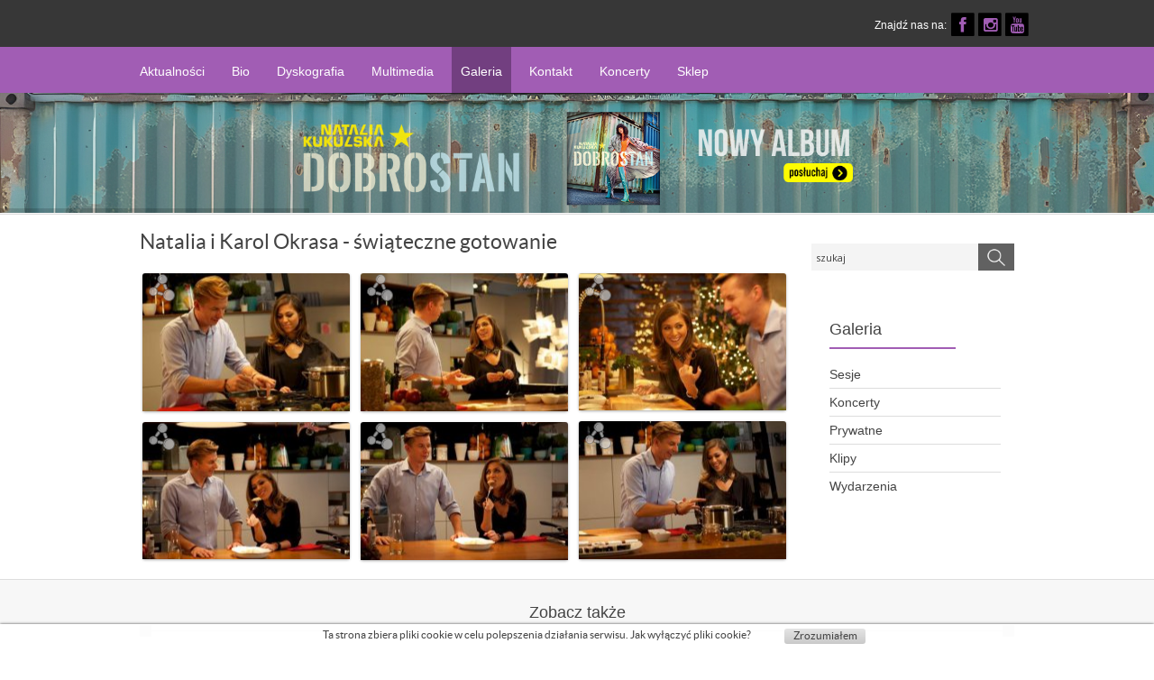

--- FILE ---
content_type: text/html; charset=utf-8
request_url: https://www.nataliakukulska.pl/galeria/event/nat_okrasa
body_size: 10020
content:
<!DOCTYPE HTML>
<html lang="pl-pl" dir="ltr">

<head>
<meta charset="utf-8" />
<meta http-equiv="X-UA-Compatible" content="IE=edge,chrome=1">
<meta name="viewport" content="width=device-width, initial-scale=1">
  <base href="https://www.nataliakukulska.pl/galeria/event/nat_okrasa" />
  <meta name="keywords" content="Aktualności, koncerty, biografia, dyskografia, teksty piosenek, zdjęcia z koncertów, teledyski, wywiady radiowe" />
  <meta name="robots" content="index, follow" />
  <meta name="generator" content="Joomla! - Open Source Content Management" />
  <title>Natalia Kukulska - Natalia i Karol Okrasa - świąteczne gotowanie</title>
  <link href="/templates/ferus/favicon.ico" rel="shortcut icon" type="image/vnd.microsoft.icon" />
  <link rel="stylesheet" href="/plugins/system/superuikit/assets/css/uikit.almost-flat.min.css" type="text/css" />
  
  <link rel="stylesheet" href="/media/system/css/modal.css" type="text/css" />
  <link rel="stylesheet" href="https://www.nataliakukulska.pl/components/com_eventgallery/media/css/eg-l-compressed.css?v=3.2.1" type="text/css" />
  <link rel="stylesheet" href="https://www.nataliakukulska.pl/media/com_uniterevolution2/assets/rs-plugin/css/settings.css" type="text/css" />
  <link rel="stylesheet" href="https://www.nataliakukulska.pl/media/com_uniterevolution2/assets/rs-plugin/css/dynamic-captions.css" type="text/css" />
  <link rel="stylesheet" href="https://www.nataliakukulska.pl/media/com_uniterevolution2/assets/rs-plugin/css/static-captions.css" type="text/css" />
  <link rel="stylesheet" href="/modules/mod_universal_ajaxlivesearch/cache/445-langpl-PL/0ba0db74f9d08d9ed990028ace788a04.css" type="text/css" />
  <link rel="stylesheet" href="/modules/mod_cookiesaccept/screen.css" type="text/css" />
  <style type="text/css">
#scrollToTop {
	cursor: pointer;
	font-size: 0.9em;
	position: fixed;
	text-align: center;
	z-index: 9999;
	-webkit-transition: background-color 0.2s ease-in-out;
	-moz-transition: background-color 0.2s ease-in-out;
	-ms-transition: background-color 0.2s ease-in-out;
	-o-transition: background-color 0.2s ease-in-out;
	transition: background-color 0.2s ease-in-out;
	background: #0;
	color: #0;
	border-radius: 0px;
	padding-left: 30px;
	padding-right: 30px;
	padding-top: 40px;
	padding-bottom: 40px;
/*	-moz-box-shadow: 0px 0px 2px 2px #dfdfdf; 
	-webkit-box-shadow: 0px 0px 2px 2px #dfdfdf; 
	box-shadow: 0px 0px 2px 2px #dfdfdf; */
	/* Alas, box-shadow is not fully supported by IE < 9 */
	border-radius:5px;	
	right: 0px; bottom: 0px;
}

#scrollToTop:hover {
/*	-moz-box-shadow: 0px 0px 10px 3px #9f9f9f; 
	-webkit-box-shadow: 0px 0px 10px 3px #9f9f9f; 
	box-shadow: 0px 0px 10px 3px #9f9f9f;  */
	/* Alas, box-shadow is not fully supported by IE < 9 */	
	-webkit-transition: background-color 0.2s ease-in-out;
	-moz-transition: background-color 0.2s ease-in-out;
	-ms-transition: background-color 0.2s ease-in-out;
	-o-transition: background-color 0.2s ease-in-out;
	transition: background-color 0.2s ease-in-out;	
	border-radius:5px;
}

#scrollToTop > img {
	display: block;
	margin: 0 auto;
}@media (max-width: 900px) {
  #scrollToTop {
    display:none;
  }
}

@media (max-width: 450px) {
  #scrollToTop{
    display:none;
  }
}

@media (max-width: 320px) {
  #scrollToTop{
    display:none;
  }
}@media only screen and (max-width: 480px) {    #mediastopcheck_fixed { visibility:hidden }}
#blankBM855{overflow:hidden;width:100%;
background:#FFFFFF}
#blankBM766{overflow:hidden;width:100%;
background:#FFFFFF}
  </style>
  <script src="/media/system/js/mootools-core.js" type="text/javascript"></script>
  <script src="/media/system/js/core.js" type="text/javascript"></script>
  <script src="/media/system/js/modal.js" type="text/javascript"></script>
  <script src="/media/system/js/mootools-more.js" type="text/javascript"></script>
  <script src="/media/system/js/validate.js" type="text/javascript"></script>
  <script src="https://ajax.googleapis.com/ajax/libs/jquery/1.8/jquery.min.js" type="text/javascript"></script>
  <script src="/plugins/system/jqueryeasy/jquerynoconflict.js" type="text/javascript"></script>
  
  <script src="https://www.nataliakukulska.pl/plugins/system/flowplayerreloaded/flowplayer_r/javascripts/flowplayer-3.2.6.min.js" type="text/javascript"></script>
  <script src="https://www.nataliakukulska.pl/plugins/system/flowplayerreloaded/flowplayer_r/swfplugins/flowplayer.ipad-3.2.2.min.js" type="text/javascript"></script>
  <script src="https://www.nataliakukulska.pl/plugins/system/sl_scrolltotop/assets/js/skyline_scrolltotop.min.js" type="text/javascript"></script>
  <script src="https://www.nataliakukulska.pl/components/com_eventgallery/media/js/eg-compressed.js?v=3.2.1" type="text/javascript"></script>
  
  
  <script src="/modules/mod_universal_ajaxlivesearch/engine/dojo.js" type="text/javascript"></script>
  <script src="https://ajax.googleapis.com/ajax/libs/dojo/1.6/dojo/dojo.xd.js" type="text/javascript"></script>
  <script src="/modules/mod_universal_ajaxlivesearch/cache/445-langpl-PL/a2ada345eb09cd103b7123e801c86ebe.js" type="text/javascript"></script>
  <script src="https://www.nataliakukulska.pl/modules/mod_jtricks_fixed_n_sticky/fixed_n_sticky-1.4.js" type="text/javascript"></script>
  
  <script src="/plugins/system/webkitsmooth/assets/js/SmoothScroll.js" type="text/javascript"></script>
  <script type="text/javascript">
window.addEvent('domready', function(){
        		SqueezeBox.initialize();
        		SqueezeBox.assign($$('a[href^=#fprrpopup]'),{parse: 'rel'});
		});document.addEvent('domready', function() {
	new Skyline_ScrollToTop({
		'image':		'/images/strzalka.png',
		'text':			'',
		'title':		'',
		'className':	'scrollToTop',
		'duration':		1200,
		'transition':	Fx.Transitions.Quad.easeInOut
	});
});jQuery.fn.spmenu = function(){};window.addEvent('domready', function () { new Fx.SmoothScroll({  axes: ['x', 'y'] , duration: 1200 });});dojo.addOnLoad(function(){
      document.search = new AJAXSearchflat({
        id : '445',
        node : dojo.byId('offlajn-ajax-search445'),
        searchForm : dojo.byId('search-form445'),
        textBox : dojo.byId('search-area445'),
        suggestBox : dojo.byId('suggestion-area445'),
        searchButton : dojo.byId('ajax-search-button445'),
        closeButton : dojo.byId('search-area-close445'),
        searchCategories : dojo.byId('search-categories445'),
        productsPerPlugin : 3,
        dynamicResult : '0',
        searchRsWidth : 250,
        searchImageWidth : '347',
        minChars : 2,
        searchBoxCaption : 'szukaj',
        noResultsTitle : 'brak wyników w tytule',
        noResults : 'brak wyników',
        searchFormUrl : '/index.php',
        enableScroll : '1',
        showIntroText: '1',
        scount: '10',
        lang: '',
        stext: 'No results found. Did you mean?',
        moduleId : '445',
        resultAlign : '1',
        targetsearch: '0',
        linktarget: '0',
        keypressWait: '500',
        catChooser : 0,
        searchResult : 1,
        seemoreEnabled : 1,
        seemoreAfter : 30,
        keywordSuggestion : '0',
        seeMoreResults : 'zobacz więcej',
        resultsPerPage : '8',
        resultsPadding : '10',
        controllerPrev : 'poprzednia',
        controllerNext : 'nast&#281;pna',
        fullWidth : '1',
        resultImageWidth : '347',
        resultImageHeight : '431',
        showCat : '1',
        voicesearch : '0'
      })
    });
  </script>
  <meta name="viewport" content="width=device-width; initial-scale=1.0">
  

<link rel="apple-touch-icon-precomposed" href="/templates/ferus/apple_touch_icon.png" />
<link rel="stylesheet" href="/templates/ferus/css/base.css" />
<link rel="stylesheet" href="/templates/ferus/css/layout.css" />
<link rel="stylesheet" href="/templates/ferus/css/menus.css" />
<style>.wrapper { max-width: 1000px; }
#sidebar-a { width: 25%; }
#maininner { width: 75%; }
#menu .dropdown { width: 250px; }
#menu .columns2 { width: 500px; }
#menu .columns3 { width: 750px; }
#menu .columns4 { width: 1000px; }</style>
<link rel="stylesheet" href="/templates/ferus/css/modules.css" />
<link rel="stylesheet" href="/templates/ferus/css/tools.css" />
<link rel="stylesheet" href="/templates/ferus/css/system.css" />
<link rel="stylesheet" href="/templates/ferus/css/extensions.css" />
<link rel="stylesheet" href="/templates/ferus/css/custom.css" />
<link rel="stylesheet" href="/templates/ferus/css/font2/lato.css" />
<link rel="stylesheet" href="/templates/ferus/css/font3/arial.css" />
<link rel="stylesheet" href="/templates/ferus/css/style.css" />
<link rel="stylesheet" href="/templates/ferus/css/responsive.css" />
<link rel="stylesheet" href="/templates/ferus/css/print.css" />
<link rel="stylesheet" href="/templates/ferus/css/effects.css" />
<link rel="stylesheet" href="/templates/ferus/css/print.css" />
<link rel="stylesheet" href="/templates/ferus/css/bar.css" />
<link rel="stylesheet" href="/templates/ferus/css/font-awesome.css" />
<link rel="stylesheet" href="/templates/ferus/css/font-awesome.min.css" />
<link rel="stylesheet" href="/templates/ferus/css/font-awesome-ie7.min.css" />
<link rel="stylesheet" href="/templates/ferus/fonts/lato.css" />
<script src="/templates/ferus/warp/js/warp.js"></script>
<script src="/templates/ferus/warp/js/responsive.js"></script>
<script src="/templates/ferus/warp/js/accordionmenu.js"></script>
<script src="/templates/ferus/warp/js/dropdownmenu.js"></script>
<script src="/templates/ferus/js/template.js"></script>
<script src="/templates/ferus/js/bar.js"></script>
<script src="/templates/ferus/js/modernizr.custom.js"></script>
</head>

<a href='https://fonts.googleapis.com/css?family=Montserrat' rel='stylesheet' type='text/css'>

<body id="page" class="page sidebar-a-right sidebars-1  noblog ostatnie-zdjecia" data-config='{"twitter":0,"plusone":0,"facebook":0}'>

		
	<div id="block-header">

				<div id="block-toolbar">
			<div class="wrapper ">

				<div id="toolbar" class="clearfix">	
											
										<div class="float-right"><div class="module   deepest">

			
	<ul><span color="#FFFFFF" style="color: #ffffff;">Znajdź nas na:</span> <a href="https://www.facebook.com/NataliaKukulska?fref=ts" target="_blank">
<li class="icon-stack"><i class="icon-stop icon-stack-base"></i> <i class="icon-facebook icon-light"></i></li>
</a> <a href="https://www.instagram.com/natalia.kukulska/" target="_blank">
<li class="icon-stack"><i class="icon-stop icon-stack-base"></i> <i class="icon-instagram icon-light"></i></li>
</a> <a href="https://www.youtube.com/channel/UCML4lcqdeNCi_edtexaJkNA" target="_blank">
<li class="icon-stack"><i class="icon-stop icon-stack-base"></i> <i class="icon-youtube icon-light"></i></li>
</a></ul>		
</div></div>
									</div>
				
			</div>
		</div>
		
				<div id="block-headerbar">
			<div class="wrapper ">

				<header id="header" class="clearfix">

					
										<div id="menubar">
						
												<nav id="menu"><ul class="menu menu-dropdown">
<li class="level1 item171 parent"><a href="/newsy" class="level1 parent"><span>Aktualności</span></a><div class="dropdown columns1"><div class="dropdown-bg"><div><div class="width100 column"><ul class="level2"><li class="level2 item510"><a href="/newsy/aktualnosci" class="level2"><span>Newsy</span></a></li><li class="level2 item178"><a href="/newsy/blog" class="level2"><span>Blog</span></a></li><li class="level2 item982"><a href="/newsy/archiwum" class="level2"><span>Archiwum</span></a></li></ul></div></div></div></div></li><li class="level1 item172 parent"><a href="/bio" class="level1 parent"><span>Bio</span></a><div class="dropdown columns1"><div class="dropdown-bg"><div><div class="width100 column"><ul class="level2"><li class="level2 item517"><a href="/bio/biografia" class="level2"><span>Biografia</span></a></li><li class="level2 item912"><a href="/bio/kalendarium" class="level2"><span>Kalendarium</span></a></li></ul></div></div></div></div></li><li class="level1 item174"><a href="/dyskografia" class="level1"><span>Dyskografia</span></a></li><li class="level1 item173 parent"><span class="separator level1 parent"><span>Multimedia</span></span>
<div class="dropdown columns1"><div class="dropdown-bg"><div><div class="width100 column"><ul class="level2"><li class="level2 item739"><a href="/mm/video" class="level2"><span>Video</span></a></li><li class="level2 item183"><a href="/wywiady-radiowe-mp3" class="level2"><span>Audio</span></a></li><li class="level2 item301"><a href="/mm/okladki-prasowe" class="level2"><span>Okładki prasowe</span></a></li><li class="level2 item759"><a href="/mm/artykuly-i-wywiady" class="level2"><span>Artykuły i wywiady</span></a></li></ul></div></div></div></div></li><li class="level1 item175 active current"><a href="/galeria" class="level1 active current"><span>Galeria</span></a></li><li class="level1 item176"><a href="/kontakt" class="level1"><span>Kontakt</span></a></li><li class="level1 item177 parent"><a href="/koncerty" class="level1 parent"><span>Koncerty</span></a><div class="dropdown columns1"><div class="dropdown-bg"><div><div class="width100 column"><ul class="level2"><li class="level2 item518 parent"><a href="/koncerty/kalendarz" class="level2 parent"><span>Kalendarz</span></a><ul class="level3"><li class="level3 item1021"><a href="/koncerty/kalendarz/archiwum-koncertow" class="level3"><span>Archiwum koncertów</span></a></li></ul></li><li class="level2 item187"><a href="/koncerty/ekipa" class="level2"><span>Ekipa</span></a></li></ul></div></div></div></div></li><li class="level1 item1038"><a href="https://sklep.whatif.pl/natalia-kukulska-sklep,c8.html" target="_blank" class="level1"><span>Sklep</span></a></li></ul></nav>
												
					</div>
						

				</header>

			</div>
		</div>
		
	</div>

	                 
                        <div id="block-top-a" class="">
                        <div class="block-top-a wrapper max-width100">
   
                        <section id="top-a" class="grid-block"><div class="grid-box width100 grid-h"><div class="module mod-full  deepest">

			<!-- START REVOLUTION SLIDER 4.6.3 fullwidth mode -->
<script type='text/javascript' src='https://www.nataliakukulska.pl/media/com_uniterevolution2/assets/rs-plugin/js/jquery.themepunch.tools.min.js?rev=4.6.3'></script>
<script type='text/javascript' src='https://www.nataliakukulska.pl/media/com_uniterevolution2/assets/rs-plugin/js/jquery.themepunch.revolution.min.js?rev=4.6.3'></script>

<div id="rev_slider_1_1_wrapper" class="rev_slider_wrapper fullwidthbanner-container" style="margin:0px auto;background-color:#000000;padding:0px;margin-top:0px;margin-bottom:0px;max-height:200px;">
	<div id="rev_slider_1_1" class="rev_slider fullwidthabanner" style="display:none;max-height:200px;height:200px;">
<ul>	<!-- SLIDE  2-->
	<li data-transition="fade" data-slotamount="6" data-masterspeed="600" data-link="https://agoramuzyka.ffm.to/dobrostankukulska"  data-target="_blank"  data-saveperformance="off" >
		<!-- MAIN IMAGE -->
		<img src="https://www.nataliakukulska.pl/images/slider/DOBROSTAN/banner_1920x200_GORA_5.jpg"  alt="banner_1920x200_GORA_5"  data-bgposition="center top" data-kenburns="on" data-duration="9000" data-ease="Linear.easeNone" data-bgfit="100" data-bgfitend="100" data-bgpositionend="center top">
		<!-- LAYERS -->
	</li>
	<!-- SLIDE  3-->
	<li data-transition="fade" data-slotamount="6" data-masterspeed="600" data-link="https://sklep.whatif.pl/natalia-kukulska-sklep,c8.html"  data-target="_blank"  data-saveperformance="off" >
		<!-- MAIN IMAGE -->
		<img src="https://www.nataliakukulska.pl/images/slider/MTV/1920x200_slider_gora_052024.jpg"  alt="1920x200_slider_gora_052024"  data-bgposition="center top" data-bgfit="contain" data-bgrepeat="no-repeat">
		<!-- LAYERS -->
	</li>
	<!-- SLIDE  4-->
	<li data-transition="fade" data-slotamount="6" data-masterspeed="600" data-link="https://sklep.whatif.pl/natalia-kukulska-sklep,c8.html"   data-saveperformance="off" >
		<!-- MAIN IMAGE -->
		<img src="https://www.nataliakukulska.pl/images/slider/banner_1920x200_GORA_3.jpg"  alt="banner_1920x200_GORA_3"  data-bgposition="center top" data-bgfit="contain" data-bgrepeat="no-repeat">
		<!-- LAYERS -->
	</li>
</ul>
<div class="tp-bannertimer tp-bottom"></div>	</div>
			
			<script type="text/javascript">

					
				/******************************************
					-	PREPARE PLACEHOLDER FOR SLIDER	-
				******************************************/
								
				 
						var setREVStartSize = function() {
							var	tpopt = new Object(); 
								tpopt.startwidth = 1920;
								tpopt.startheight = 200;
								tpopt.container = jQuery('#rev_slider_1_1');
								tpopt.fullScreen = "off";
								tpopt.forceFullWidth="off";

							tpopt.container.closest(".rev_slider_wrapper").css({height:tpopt.container.height()});tpopt.width=parseInt(tpopt.container.width(),0);tpopt.height=parseInt(tpopt.container.height(),0);tpopt.bw=tpopt.width/tpopt.startwidth;tpopt.bh=tpopt.height/tpopt.startheight;if(tpopt.bh>tpopt.bw)tpopt.bh=tpopt.bw;if(tpopt.bh<tpopt.bw)tpopt.bw=tpopt.bh;if(tpopt.bw<tpopt.bh)tpopt.bh=tpopt.bw;if(tpopt.bh>1){tpopt.bw=1;tpopt.bh=1}if(tpopt.bw>1){tpopt.bw=1;tpopt.bh=1}tpopt.height=Math.round(tpopt.startheight*(tpopt.width/tpopt.startwidth));if(tpopt.height>tpopt.startheight&&tpopt.autoHeight!="on")tpopt.height=tpopt.startheight;if(tpopt.fullScreen=="on"){tpopt.height=tpopt.bw*tpopt.startheight;var cow=tpopt.container.parent().width();var coh=jQuery(window).height();if(tpopt.fullScreenOffsetContainer!=undefined){try{var offcontainers=tpopt.fullScreenOffsetContainer.split(",");jQuery.each(offcontainers,function(e,t){coh=coh-jQuery(t).outerHeight(true);if(coh<tpopt.minFullScreenHeight)coh=tpopt.minFullScreenHeight})}catch(e){}}tpopt.container.parent().height(coh);tpopt.container.height(coh);tpopt.container.closest(".rev_slider_wrapper").height(coh);tpopt.container.closest(".forcefullwidth_wrapper_tp_banner").find(".tp-fullwidth-forcer").height(coh);tpopt.container.css({height:"100%"});tpopt.height=coh;}else{tpopt.container.height(tpopt.height);tpopt.container.closest(".rev_slider_wrapper").height(tpopt.height);tpopt.container.closest(".forcefullwidth_wrapper_tp_banner").find(".tp-fullwidth-forcer").height(tpopt.height);}
						};
						
						/* CALL PLACEHOLDER */
						setREVStartSize();
								
				
				var tpj=jQuery;				
				tpj.noConflict();				
				var revapi1;
				
				
				
				tpj(document).ready(function() {
				
					
								
				if(tpj('#rev_slider_1_1').revolution == undefined){
					revslider_showDoubleJqueryError('#rev_slider_1_1');
				}else{
				   revapi1 = tpj('#rev_slider_1_1').show().revolution(
					{
											
						dottedOverlay:"none",
						delay:5000,
						startwidth:1920,
						startheight:200,
						hideThumbs:200,
						
						thumbWidth:100,
						thumbHeight:50,
						thumbAmount:4,
													
						simplifyAll:"off",						
						navigationType:"none",
						navigationArrows:"none",
						navigationStyle:"round",						
						touchenabled:"on",
						onHoverStop:"on",						
						nextSlideOnWindowFocus:"off",
						
						swipe_threshold: 75,
						swipe_min_touches: 1,
						drag_block_vertical: false,
																		
																			panZoomDisableOnMobile:"on",
													
						keyboardNavigation:"off",
						
						navigationHAlign:"center",
						navigationVAlign:"bottom",
						navigationHOffset:0,
						navigationVOffset:20,

						soloArrowLeftHalign:"left",
						soloArrowLeftValign:"center",
						soloArrowLeftHOffset:20,
						soloArrowLeftVOffset:0,

						soloArrowRightHalign:"right",
						soloArrowRightValign:"center",
						soloArrowRightHOffset:20,
						soloArrowRightVOffset:0,
								
						shadow:0,
						fullWidth:"on",
						fullScreen:"off",

												spinner:"spinner2",
																		
						stopLoop:"off",
						stopAfterLoops:-1,
						stopAtSlide:-1,

						shuffle:"off",
						
						autoHeight:"off",						
						forceFullWidth:"off",						
												
												
												
						hideThumbsOnMobile:"off",
						hideNavDelayOnMobile:1500,
						hideBulletsOnMobile:"off",
						hideArrowsOnMobile:"off",
						hideThumbsUnderResolution:0,
						
												hideSliderAtLimit:0,
						hideCaptionAtLimit:0,
						hideAllCaptionAtLilmit:0,
						startWithSlide:0,
						isJoomla: true
					});
					
					
					
									}					
				});	/*ready*/
									
			</script>
			<style type="text/css">
	#rev_slider_1_1_wrapper .tp-loader.spinner2{ background-color: #FFFFFF !important; }
</style>
</div>
<!-- END REVOLUTION SLIDER -->			
</div></div></section>
   
 
        </div>
        </div>
        
	                
	                		

        <div class="block-main wrapper ">	

	
				<div id="main" class="grid-block">

			<div id="maininner" class="grid-box">

								<section id="innertop" class="grid-block"><div class="grid-box width100 grid-v"><div class="module mod-box results deepest">

			<div id="offlajn-ajax-tile-results"></div>
<div class="ajax-clear"></div>
		
</div></div></section>
				
				
								<section id="content" class="grid-block">
<div id="system-message-container">
</div>


    <style type="text/css">
        .eventgallery-add2cart {
            display: none !important;
        }
    </style>

			    
	
           
    <div id="fb-root"></div>
    <script>
      if (window.fbAsyncInit == undefined) {
        window.fbAsyncInit = function() {
          // init the FB JS SDK
          FB.init({
            appId      : '305310069674893',                        // App ID from the app dashboard
            //channelUrl : '//WWW.YOUR_DOMAIN.COM/channel.html', // Channel file for x-domain comms
            status     : true,                                 // Check Facebook Login status
            xfbml      : false,                                  // Look for social plugins on the page
            version    : 'v2.0'
            
          });

          // Additional initialization code such as adding Event Listeners goes here
        };

        // Load the SDK asynchronously
        (function(d, s, id){
           var js, fjs = d.getElementsByTagName(s)[0];
           if (d.getElementById(id)) {return;}
           js = d.createElement(s); js.id = id;
           js.src = "//connect.facebook.net/en_US/sdk.js";
           fjs.parentNode.insertBefore(js, fjs);
         }(document, 'script', 'facebook-jssdk'));
      }
    </script>
  


<script type="text/javascript">

    var eventgalleryEventsList;
    var eventgalleryLazyloader;
    var eventgalleryGridCollection;

    window.addEvent("domready", function () {

            
            var options = {
                imagesetContainer: $$('.event-thumbnails')[0],
                imageset: $$('.event-thumbnail'),
                adjustMode: 'width',
                initComplete: function () {
                    eventgalleryLazyloader = new LazyLoadEventgallery({
                        range: 100,                    
                        elements: 'img.lazyme',
                        image: 'components/com_eventgallery/media/images/blank.gif',
                        onScroll: function () {
                            //console.log('scrolling');
                        },
                        onLoad: function (img) {
                            //console.log('image loaded');
                            setTimeout(function () {
                                img.setStyle('opacity', 0).fade(1);
                            }, 500);
                        },
                        onComplete: function () {
                            //console.log('all images loaded');
                        }

                    });
                    
                    var gridOptions = {
                        tilesSelector: '.eventgallery-tiles .eventgallery-tile',
                        tilesContainerSelector: '.eventgallery-tiles',
                        thumbSelector: '.event-thumbnail',
                        thumbContainerSelector: '.event-thumbnails'
                    };
                    eventgalleryGridCollection = new EventgalleryTilesCollection(gridOptions);
                    eventgalleryGridCollection.calculate();
                    // we need to recalculate the whole thing because it might happen that a font loads
                    // and the size of a tile changes. 
                    window.addEvent('load', function(){
                        eventgalleryGridCollection.calculate();
                    });

                },
                resizeStart: function () {
                    $$('.event-thumbnails .event-thumbnail img').setStyle('opacity', 0);
                },
                resizeComplete: function () {
                    eventgalleryLazyloader.initialize();
                    eventgalleryGridCollection.calculate();
                    window.fireEvent('scroll');
                }
            };

            // initialize the imagelist
            eventgalleryEventsList = new EventgalleryEventsTiles(options);
                

    });

</script>
<div itemscope itemtype="http://schema.org/Event" id="event">
        <h1 itemprop="name" class="description">
        Natalia i Karol Okrasa - świąteczne gotowanie    </h1>

    
    <div itemprop="description" class="text">
            </div>

    <div style="display:none">
        <meta itemprop="image" content="https://www.nataliakukulska.pl/galeria/download/nat_okrasa/natalia-i-karol-okrasa---swiateczna-akcja-lidl_01_simple_ratio_991_569-jpg/" /><link rel="image_src" tpe="image/jpeg" href="https://www.nataliakukulska.pl/galeria/download/nat_okrasa/natalia-i-karol-okrasa---swiateczna-akcja-lidl_01_simple_ratio_991_569-jpg/" />        <span itemprop="startDate" content="2012-03-30 00:00:00">
            piątek, 30 marca 2012        </span>
    </div>

       
    
<div class="eventgallery-tiles-list">
    <div class="eventgallery-tiles eventgallery-thumbnails thumbnails">
                    
            <div class="eventgallery-tile thumbnail-container">
                <div class="wrapper">
                    <div class="event-thumbnails">
                        <a class="event-thumbnail " href="https://www.nataliakukulska.pl/components/com_eventgallery/helpers/image.php?option=com_eventgallery&mode=full&view=resizeimage&folder=nat_okrasa&file=natalia-i-karol-okrasa---swiateczna-akcja-lidl_01_simple_ratio_991_569.jpg"
   title=""
   data-title=""
   rel="lightbo2[gallery]"><img class="lazyme " data-width="640" data-height="425" longdesc="https://www.nataliakukulska.pl/components/com_eventgallery/helpers/image.php?option=com_eventgallery&amp;mode=uncrop&amp;width=50&amp;view=resizeimage&amp;folder=nat_okrasa&amp;file=natalia-i-karol-okrasa---swiateczna-akcja-lidl_01_simple_ratio_991_569.jpg" src="https://www.nataliakukulska.pl/components/com_eventgallery/media/images/blank.gif" style=" width: 50px; height: 50px; background-position: 50% 50%; background-repeat: no-repeat;" alt="Natalia i Karol Okrasa - świąteczne gotowanie" />   </a><a rel="nofollow" href="#" data-link="/galeria/singleimage/nat_okrasa/natalia-i-karol-okrasa---swiateczna-akcja-lidl_01_simple_ratio_991_569-jpg?layout=share&amp;format=raw" class="social-share-button social-share-button-open" title="Share" ><i class="big"></i></a>                        <div style="clear: both"></div>
                    </div>    
                                     </div>
            </div>
                    
            <div class="eventgallery-tile thumbnail-container">
                <div class="wrapper">
                    <div class="event-thumbnails">
                        <a class="event-thumbnail " href="https://www.nataliakukulska.pl/components/com_eventgallery/helpers/image.php?option=com_eventgallery&mode=full&view=resizeimage&folder=nat_okrasa&file=natalia-i-karol-okrasa---swiateczna-akcja-lidl_02_simple_ratio_991_569.jpg"
   title=""
   data-title=""
   rel="lightbo2[gallery]"><img class="lazyme " data-width="640" data-height="425" longdesc="https://www.nataliakukulska.pl/components/com_eventgallery/helpers/image.php?option=com_eventgallery&amp;mode=uncrop&amp;width=50&amp;view=resizeimage&amp;folder=nat_okrasa&amp;file=natalia-i-karol-okrasa---swiateczna-akcja-lidl_02_simple_ratio_991_569.jpg" src="https://www.nataliakukulska.pl/components/com_eventgallery/media/images/blank.gif" style=" width: 50px; height: 50px; background-position: 50% 50%; background-repeat: no-repeat;" alt="Natalia i Karol Okrasa - świąteczne gotowanie" />   </a><a rel="nofollow" href="#" data-link="/galeria/singleimage/nat_okrasa/natalia-i-karol-okrasa---swiateczna-akcja-lidl_02_simple_ratio_991_569-jpg?layout=share&amp;format=raw" class="social-share-button social-share-button-open" title="Share" ><i class="big"></i></a>                        <div style="clear: both"></div>
                    </div>    
                                     </div>
            </div>
                    
            <div class="eventgallery-tile thumbnail-container">
                <div class="wrapper">
                    <div class="event-thumbnails">
                        <a class="event-thumbnail " href="https://www.nataliakukulska.pl/components/com_eventgallery/helpers/image.php?option=com_eventgallery&mode=full&view=resizeimage&folder=nat_okrasa&file=natalia-i-karol-okrasa---swiateczna-akcja-lidl_03_simple_ratio_991_569.jpg"
   title=""
   data-title=""
   rel="lightbo2[gallery]"><img class="lazyme " data-width="640" data-height="424" longdesc="https://www.nataliakukulska.pl/components/com_eventgallery/helpers/image.php?option=com_eventgallery&amp;mode=uncrop&amp;width=50&amp;view=resizeimage&amp;folder=nat_okrasa&amp;file=natalia-i-karol-okrasa---swiateczna-akcja-lidl_03_simple_ratio_991_569.jpg" src="https://www.nataliakukulska.pl/components/com_eventgallery/media/images/blank.gif" style=" width: 50px; height: 50px; background-position: 50% 50%; background-repeat: no-repeat;" alt="Natalia i Karol Okrasa - świąteczne gotowanie" />   </a><a rel="nofollow" href="#" data-link="/galeria/singleimage/nat_okrasa/natalia-i-karol-okrasa---swiateczna-akcja-lidl_03_simple_ratio_991_569-jpg?layout=share&amp;format=raw" class="social-share-button social-share-button-open" title="Share" ><i class="big"></i></a>                        <div style="clear: both"></div>
                    </div>    
                                     </div>
            </div>
                    
            <div class="eventgallery-tile thumbnail-container">
                <div class="wrapper">
                    <div class="event-thumbnails">
                        <a class="event-thumbnail " href="https://www.nataliakukulska.pl/components/com_eventgallery/helpers/image.php?option=com_eventgallery&mode=full&view=resizeimage&folder=nat_okrasa&file=natalia-i-karol-okrasa---swiateczna-akcja-lidl_04_simple_ratio_991_569.jpg"
   title=""
   data-title=""
   rel="lightbo2[gallery]"><img class="lazyme " data-width="640" data-height="426" longdesc="https://www.nataliakukulska.pl/components/com_eventgallery/helpers/image.php?option=com_eventgallery&amp;mode=uncrop&amp;width=50&amp;view=resizeimage&amp;folder=nat_okrasa&amp;file=natalia-i-karol-okrasa---swiateczna-akcja-lidl_04_simple_ratio_991_569.jpg" src="https://www.nataliakukulska.pl/components/com_eventgallery/media/images/blank.gif" style=" width: 50px; height: 50px; background-position: 50% 50%; background-repeat: no-repeat;" alt="Natalia i Karol Okrasa - świąteczne gotowanie" />   </a><a rel="nofollow" href="#" data-link="/galeria/singleimage/nat_okrasa/natalia-i-karol-okrasa---swiateczna-akcja-lidl_04_simple_ratio_991_569-jpg?layout=share&amp;format=raw" class="social-share-button social-share-button-open" title="Share" ><i class="big"></i></a>                        <div style="clear: both"></div>
                    </div>    
                                     </div>
            </div>
                    
            <div class="eventgallery-tile thumbnail-container">
                <div class="wrapper">
                    <div class="event-thumbnails">
                        <a class="event-thumbnail " href="https://www.nataliakukulska.pl/components/com_eventgallery/helpers/image.php?option=com_eventgallery&mode=full&view=resizeimage&folder=nat_okrasa&file=natalia-i-karol-okrasa---swiateczna-akcja-lidl_05_simple_ratio_991_569.jpg"
   title=""
   data-title=""
   rel="lightbo2[gallery]"><img class="lazyme " data-width="640" data-height="424" longdesc="https://www.nataliakukulska.pl/components/com_eventgallery/helpers/image.php?option=com_eventgallery&amp;mode=uncrop&amp;width=50&amp;view=resizeimage&amp;folder=nat_okrasa&amp;file=natalia-i-karol-okrasa---swiateczna-akcja-lidl_05_simple_ratio_991_569.jpg" src="https://www.nataliakukulska.pl/components/com_eventgallery/media/images/blank.gif" style=" width: 50px; height: 50px; background-position: 50% 50%; background-repeat: no-repeat;" alt="Natalia i Karol Okrasa - świąteczne gotowanie" />   </a><a rel="nofollow" href="#" data-link="/galeria/singleimage/nat_okrasa/natalia-i-karol-okrasa---swiateczna-akcja-lidl_05_simple_ratio_991_569-jpg?layout=share&amp;format=raw" class="social-share-button social-share-button-open" title="Share" ><i class="big"></i></a>                        <div style="clear: both"></div>
                    </div>    
                                     </div>
            </div>
                    
            <div class="eventgallery-tile thumbnail-container">
                <div class="wrapper">
                    <div class="event-thumbnails">
                        <a class="event-thumbnail " href="https://www.nataliakukulska.pl/components/com_eventgallery/helpers/image.php?option=com_eventgallery&mode=full&view=resizeimage&folder=nat_okrasa&file=natalia-i-karol-okrasa---swiateczna-akcja-lidl_06_simple_ratio_991_569.jpg"
   title=""
   data-title=""
   rel="lightbo2[gallery]"><img class="lazyme " data-width="640" data-height="425" longdesc="https://www.nataliakukulska.pl/components/com_eventgallery/helpers/image.php?option=com_eventgallery&amp;mode=uncrop&amp;width=50&amp;view=resizeimage&amp;folder=nat_okrasa&amp;file=natalia-i-karol-okrasa---swiateczna-akcja-lidl_06_simple_ratio_991_569.jpg" src="https://www.nataliakukulska.pl/components/com_eventgallery/media/images/blank.gif" style=" width: 50px; height: 50px; background-position: 50% 50%; background-repeat: no-repeat;" alt="Natalia i Karol Okrasa - świąteczne gotowanie" />   </a><a rel="nofollow" href="#" data-link="/galeria/singleimage/nat_okrasa/natalia-i-karol-okrasa---swiateczna-akcja-lidl_06_simple_ratio_991_569-jpg?layout=share&amp;format=raw" class="social-share-button social-share-button-open" title="Share" ><i class="big"></i></a>                        <div style="clear: both"></div>
                    </div>    
                                     </div>
            </div>
                <div style="clear: both"></div>
    </div>
</div>
    
    

</div>



</section>
				
				
			</div>
			<!-- maininner end -->
			
						<aside id="sidebar-a" class="grid-box"><div class="grid-box width100 grid-v"><div class="module mod-brand  deepest">

			          
<div id="offlajn-ajax-search445">
  <div class="offlajn-ajax-search-container">
  <form id="search-form445" action="/component/search/" method="get" onSubmit="return false;">
    <div class="offlajn-ajax-search-inner">
                <input type="text" name="searchword" id="search-area445" value="" autocomplete="off" />
        <input type="text" name="searchwordsugg" id="suggestion-area445" value="" autocomplete="off" />
        <input type="hidden" name="option" value="com_search" />
              <div id="search-area-close445"></div>
      <div id="ajax-search-button445"><div class="magnifier"></div></div>
      <div class="ajax-clear"></div>
    </div>
  </form>
  <div class="ajax-clear"></div>
  </div>
    </div>
<div class="ajax-clear"></div>
<svg style="position:absolute" height="0" width="0"><filter id="searchblur"><feGaussianBlur in="SourceGraphic" stdDeviation="3"/></filter></svg>
		
</div></div><div class="grid-box width100 grid-v"><div class="module mod-box  deepest">

			<!-- BEGIN: Fixed'n'sticky (www.pluginaria.com) --><div id="mediastopcheck_fixed" style="display:none"></div><div id="fixedcontainer_fixed" style="position:relative">
<div id="fixeddiv_fixed"  style="position:static;z-index:100">
<div class="module mod-brand-in -in deepest">

		<h3 class="module-title">Galeria</h3>	<ul class="menu menu-sidebar">
<li class="level1 item209"><a href="/sesje" class="level1"><span>Sesje</span></a></li><li class="level1 item210"><a href="/koncerty-galeria" class="level1"><span>Koncerty</span></a></li><li class="level1 item211"><a href="/prywatne" class="level1"><span>Prywatne</span></a></li><li class="level1 item212"><a href="/klipy" class="level1"><span>Klipy</span></a></li><li class="level1 item213"><a href="/wydarzenia" class="level1"><span>Wydarzenia</span></a></li></ul>		
</div></div></div>
<script type="text/javascript">
    FixedMenu.add('fixeddiv_fixed', { targetLeft: 0, targetTop: 55, mediaStopCheckId: 'mediastopcheck_fixed'  });
</script>
<!-- END: Fixed'n'sticky (www.pluginaria.com) -->		
</div></div></aside>
						
			
		</div>
				<!-- main end -->

	</div></div>

	                        <div id="block-bottom-a" class="">
                        <div class="block-bottom-a wrapper ">

		<section id="bottom-a" class="grid-block"><div class="grid-box width100 grid-h"><div class="module mod-brand  deepest">

		<h3 class="module-title"><span class="color">Zobacz</span> także</h3>	
	<p style="text-align: center;"><a href="http://wioskisos.org/" target="_blank"><img style="margin-left: 10px;" alt="Sos Wioski Dziecięcie" src="/images/linki/04-sos.png" height="109" width="180" /></a><a href="http://www.violaspiechowicz.com/" target="_blank"><img alt="Viola Śpiechowicz" src="/images/linki/01-viola.png" height="109" width="141" /></a><a href="http://www.matuschke.pl/" target="_blank"><img alt="Dr. Matushke" src="/images/linki/02-matushke.png" height="109" width="180" /></a></p>		
</div></div></section>

	</div></div>
	
	
	
	
		<div id="block-footer"><div class="wrapper">

		<footer id="footer">

			
			<div class="module   deepest">

			
	<p>Copyright © 2014 Natalia Kukulska</p>		
</div>
<!-- Blank250 Starts Here -->
<div id="blankBM855" >
    <div id="holderBM855">
        <div id="innerBM855">
            <div>
                
            </div>
            <div>
            
            </div>
            <div>
                
            </div>
        </div>
    </div>
</div>
<!-- Blank250 Ends Here -->


<!-- Blank250 Starts Here -->
<div id="blankBM766" >
    <div id="holderBM766">
        <div id="innerBM766">
            <div>
                

<link rel="apple-touch-icon" sizes="180x180" href="/templates/ferus/fav/apple-touch-icon.png">
<link rel="icon" type="image/png" sizes="32x32" href="/templates/ferus/fav/favicon-32x32.png">
<link rel="icon" type="image/png" sizes="16x16" href="/templates/ferus/fav/favicon-16x16.png">
<link rel="manifest" href="/templates/ferus/fav/site.webmanifest">
<link rel="mask-icon" href="/templates/ferus/fav/safari-pinned-tab.svg" color="#a15db4">
<link rel="shortcut icon" href="/templates/ferus/fav/favicon.ico">
<meta name="msapplication-TileColor" content="#a15db4">
<meta name="msapplication-config" content="/templates/ferus/fav/browserconfig.xml">
<meta name="theme-color" content="#a15db4">


            </div>
            <div>
            
            </div>
            <div>
                
            </div>
        </div>
    </div>
</div>
<!-- Blank250 Ends Here -->

<style>#ca_banner div.accept:hover {box-shadow:0 0 3px #000;}</style><!--googleoff: all-->
<div id="ca_banner" 
    style="bottom:0px;
        padding: 0 0 6px;
height:20px;
box-shadow: 0 0 3px #444;    ">
    <h2 style="
		width: 640px!important;
    margin-left: auto!important;
    margin-right: auto!important;
    font-size: 12px;
    font-weight: normal;
color: #444;">Ta strona zbiera pliki cookie w celu polepszenia działania serwisu. <span><a href="http://jakwylaczyccookie.pl/" target="_blank" style="color:#444;">Jak wyłączyć pliki cookie?</a></span>
	<div class="accept" style="float: right !important;
margin: 0 auto;
font-size: 12px;
width: 90px;
padding:1px 0 2px 0px;
text-shadow:none;
color: #444;
background: #e5e5e5; /* Old browsers */
background: -moz-linear-gradient(top,  #e5e5e5 0%, #c9c9c9 100%); /* FF3.6+ */
background: -webkit-gradient(linear, left top, left bottom, color-stop(0%,#e5e5e5), color-stop(100%,#c9c9c9)); /* Chrome,Safari4+ */
background: -webkit-linear-gradient(top,  #e5e5e5 0%,#c9c9c9 100%); /* Chrome10+,Safari5.1+ */
background: -o-linear-gradient(top,  #e5e5e5 0%,#c9c9c9 100%); /* Opera 11.10+ */
background: -ms-linear-gradient(top,  #e5e5e5 0%,#c9c9c9 100%); /* IE10+ */
background: linear-gradient(to bottom,  #e5e5e5 0%,#c9c9c9 100%); /* W3C */
filter: progid:DXImageTransform.Microsoft.gradient( startColorstr='#e5e5e5', endColorstr='#c9c9c9',GradientType=0 ); /* IE6-9 */
">Zrozumiałem</div>
	</h2> 
    <p style="
				display: none;">                 </p>
</div>


<script type="text/javascript">
    jQuery(document).ready(function () { 
	
	function setCookie(c_name,value,exdays)
	{
		var exdate=new Date();
		exdate.setDate(exdate.getDate() + exdays);
		var c_value=escape(value) + ((exdays==null) ? "" : "; expires="+exdate.toUTCString()) + "; path=/";
		document.cookie=c_name + "=" + c_value;
	}
	
	function readCookie(name) {
		var nameEQ = name + "=";
		var ca = document.cookie.split(';');
		for(var i=0;i < ca.length;i++) {
			var c = ca[i];
			while (c.charAt(0)==' ') c = c.substring(1,c.length);
			if (c.indexOf(nameEQ) == 0) return c.substring(nameEQ.length,c.length);
			}
		return null;
	}
    
	var $ca_banner = jQuery('#ca_banner');
    var $ca_infoplus = jQuery('.infoplus.info_modal');
    var $ca_info = jQuery('#ca_info');
    var $ca_info_close = jQuery('.ca_info_close');
    var $ca_infoaccept = jQuery('.accept');
    
	var cookieaccept = readCookie('cookieaccept');
	if(!(cookieaccept == "yes")){
	
		$ca_banner.delay(1000).slideDown('fast'); 
        $ca_infoplus.click(function(){
            $ca_info.fadeIn("fast");
        });
        $ca_info_close.click(function(){
            $ca_info.fadeOut("slow");
        });
        $ca_infoaccept.click(function(){
			setCookie("cookieaccept","yes",365);
            jQuery.post('https://www.nataliakukulska.pl/galeria/event/nat_okrasa', 'set_cookie=1', function(){});
            $ca_banner.slideUp('slow');
            $ca_info.fadeOut("slow");
        });
       } 
    });
</script>
<!--googleon: all-->

		</footer>
		
	</div></div>
		
	<script type="text/javascript">
var gaJsHost = (("https:" == document.location.protocol) ? "https://ssl." : "http://www.");
document.write(unescape("%3Cscript src='" + gaJsHost + "google-analytics.com/ga.js' type='text/javascript'%3E%3C/script%3E"));
</script>
<script type="text/javascript">
try {
var pageTracker = _gat._getTracker("UA-3719909-6");
pageTracker._trackPageview();
} catch(err) {}</script>
        </div>	
<script src="/plugins/system/superuikit/assets/js/uikit.min.js" type="text/javascript"></script>

</body>
</html>

--- FILE ---
content_type: text/css
request_url: https://www.nataliakukulska.pl/components/com_eventgallery/media/css/eg-l-compressed.css?v=3.2.1
body_size: 4378
content:
#events .error{border:5px solid red}#events .thumbnail>img{display:inline;max-width:none;margin-left:0;margin-right:0}#events .item-container{float:left;width:33.3333333%;padding:5px;-webkit-box-sizing:border-box;-moz-box-sizing:border-box;box-sizing:border-box}#events .item{float:left;padding:0;margin:0;cursor:hand;margin-bottom:0;width:100%;-webkit-box-shadow:1px 1px 3px 0 rgba(0,0,0,0.5);-moz-box-shadow:1px 1px 3px 0 rgba(0,0,0,0.5);box-shadow:1px 1px 3px 0 rgba(0,0,0,0.5);box-sizing:border-box;-webkit-box-sizing:border-box;-moz-box-sizing:border-box}#events .item a{text-decoration:none}#events .item .content{padding:0;margin:0;position:relative;overflow:hidden}#events .item .content .data{background-color:rgba(0,0,0,0.1);bottom:0;color:#DDD;opacity:.8;position:absolute;transition:all .5s;-webkit-transition:all .5s;width:100%;z-index:222}#events .item .content:hover .data{background-color:rgba(0,0,0,0.9);opacity:1;color:#EEE}#events .item .content .images{font-size:0;margin:0;padding:0;z-index:1}#events .item .content .images img{opacity:.8;width:100%;height:auto;background-size:100% 100%}#events .item .content:hover .images img{opacity:1}#events .item .content .thumbnails img{padding:0;margin:0}#events .item h2{font-size:1.0}#events .item h3{font-size:.9em}#events .item .date{height:18px;font-size:.7em;font-weight:bold;margin:0 10px}#events .item .title{min-height:60px;font-size:1.2em;overflow:auto;margin:0 10px;-ms-word-break:break-all;word-break:break-all;word-break:break-word;-webkit-hyphens:auto;-moz-hyphens:auto;hyphens:auto}#events .item .imagecount,#events .item .comment,#events .item .eventhits,#events .item .text,#events .item .overallCount{font-weight:bold;font-size:.8em;margin:0 10px}#events .item .imagecount,#events .item .comment,#events .item .eventhits{float:left}#events .item .thumbnail{margin-top:0}.eventgallery-tiles-list .eventgallery-tiles{position:relative;margin-left:-3px;margin-right:-3px}.eventgallery-tiles-list .eventgallery-tile{width:33.33%;padding:6px;margin:0;visibility:hidden;float:left;box-sizing:border-box;-webkit-box-sizing:border-box;-moz-box-sizing:border-box}.eventgallery-tiles-list .eventgallery-tile .wrapper{padding:0;margin:0;border:0 solid silver;border-radius:3px;box-shadow:0 1px 3px 0 rgba(0,0,0,0.33)}.eventgallery-tiles-list .eventgallery-tile a{text-decoration:none}.eventgallery-tiles-list .wrapper .data{padding:10px;-ms-word-break:break-all;word-break:break-all;word-break:break-word;-webkit-hyphens:auto;-moz-hyphens:auto;hyphens:auto}.eventgallery-tiles-list .eventgallery-tile .data .imagecount,.eventgallery-tiles-list .eventgallery-tile .data .comment,.eventgallery-tiles-list .eventgallery-tile .data .eventhits{float:left;padding-right:10px}.eventgallery-tiles-list .eventgallery-tile img{border-radius:3px 3px 0 0}.eventgallery-simplelist{position:relative;margin-left:-12px;margin-right:0}.eventgallery-simplelist-tile{width:25%;padding:6px;margin:0;visibility:hidden;float:left;box-sizing:border-box;-webkit-box-sizing:border-box;-moz-box-sizing:border-box}.eventgallery-simplelist .event-thumbnails{position:relative}.eventgallery-simplelist .event-thumbnails .event-thumbnail{display:inline-block}.eventgallery-simplelist .thumbnail-container .eventgallery-add2cart,.eventgallery-simplelist .thumbnail-container .button-cart-connector{left:10px;bottom:10px;width:32px}.img-caption,.img-exif,.img-id{font-variant:normal;font-weight:normal}.img-caption-part1{font-weight:bold;display:block}#mbTitle .img-caption-part1{display:inline}.img-exif,.img-id{padding-left:10px}.thumbnail img.lazyme,.cart-items .cart-item img,.ajaxpaging #thumbs .thumbnail img{max-width:4000px !important}#event .thumbnails .thumbnail img,.event .thumbnails .thumbnail img,.cart-item .thumbnail img{margin:0 !important}.thumbnail-container a{width:auto}.eventgallery-imagelist .thumbnail-container .content{font-size:12px;line-height:14px;position:absolute;bottom:0;left:0;width:100%;height:100%;z-index:1;opacity:0;padding:8px;color:#FFF;box-sizing:border-box;-webkit-box-sizing:border-box;-moz-box-sizing:border-box;transition:all .5s;-webkit-transition:all .5s}.eventgallery-imagelist .thumbnail-container:hover .content,.eventgallery-imagelist .thumbnail-container:active .content{opacity:1}.eventgallery-imagelist .thumbnail-container .content .data{width:100%;height:100%;background-color:rgba(0,0,0,0.0);box-sizing:border-box;-webkit-box-sizing:border-box;-moz-box-sizing:border-box;overflow:hidden;text-align:center}.eventgallery-imagelist .thumbnail-container:hover .content .data{background-color:rgba(0,0,0,0.9)}.eventgallery-imagelist .thumbnail-container .content .data h2{background-color:rgba(255,255,255,0.0);padding:10px 0;margin:5px 0;transition:all .5s ease-in-out;-webkit-transition:all .5s ease-in-out;position:relative;top:-100%;left:0}.eventgallery-imagelist .thumbnail-container:hover .content .data h2{background-color:rgba(255,255,255,0.5);top:0}.eventgallery-imagelist .thumbnail-container:hover .content .eventgallery-caption{margin-top:10px}.thumbnails .thumbnail-container{float:left;position:relative}.thumbnails .thumbnail{margin:3px;display:block;font-size:0;line-height:0}.thumbnails .thumbnail-container .eventgallery-add2cart,.thumbnails .thumbnail-container .button-cart-connector{position:absolute;bottom:12px;right:12px;z-index:223}.thumbnails .thumbnail-container .social-share-button{position:absolute;top:7px;left:10px;z-index:223}.ajaxpaging .navigation{overflow:hidden;width:100%;padding:0;margin:0;border-width:0}.ajaxpaging #pageContainer{width:60000px}.ajaxpaging #pagerContainer{width:100%;margin-right:0}.ajaxpaging .page{float:left;width:500px;margin-bottom:10px;min-height:130px}.ajaxpaging .thumbnail a{outline:0;line-height:0;font-size:0}.ajaxpaging .thumbnail{float:left;margin-right:5px;margin-bottom:5px;padding:2px}.ajaxpaging .thumbnail:hover{border-color:gray}.ajaxpaging .thumbnail img{border:2px solid white;transition:border-color 2s;-moz-transition:border-color 2s;-webkit-transition:border-color 2s}.ajaxpaging .thumbnail-active img{border:2px solid gray;padding:0}.ajaxpaging .thumbnail-loading img{opacity:.25}.ajaxpaging pre{border:1px solid #fff;background-color:#333;padding:5px}.ajaxpaging .thumbnail div img{margin:22px}.ajaxpaging .image{width:auto;max-height:800px}.ajaxpaging #bigimageContainer{float:left;position:relative;display:inline;width:100%;text-align:center}.ajaxpaging #bigimageContainer a.link:hover{background-color:transparent}.ajaxpaging #bigImage{width:auto;max-height:800px}.ajaxpaging #prev{float:left}.ajaxpaging #next{float:right}.ajaxpaging #count{width:100%;margin:auto}.ajaxpaging .img_overlay{background:#000;filter:alpha(opacity=74);opacity:.74;position:absolute;color:white;left:10px;bottom:15px;text-align:center;font-variant:small-caps;line-height:1.1em;width:100%}.ajaxpaging .img_overlay_fotos{filter:alpha(opacity=64);opacity:.64;left:0;bottom:10px;padding-top:5px;text-align:center;font-variant:small-caps;line-height:1.1em}#singleimage .item{background-color:#f90;border:1px solid silver;width:30%;float:left;padding:2px;margin:2px}#singleimage .singleimage{width:100%;min-height:400px;background-image:url(../images/loading.gif);background-repeat:no-repeat;background-position:30% 10px}#singleimage .thumbnail>img{display:inline;max-width:none;margin-left:0;margin-right:0;background-size:100% auto}#singleimage .hits{display:inline;top:-4px;position:relative}#singleimage .comment{width:100%;float:left;margin:0;padding:0}#singleimage .from{font-size:.8em;margin-bottom:10px}#singleimage .details .content{padding:10px}#singleimage .details{padding-top:10px}#singleimage .filename{width:100%;text-align:right}div.commentform label{display:block;float:left;text-align:right;width:160px;padding-right:10px}div.commentform form br{float:left}div.commentform input,div.commentform textarea,div.commentform .input{margin-left:70px;width:250px;margin:3px}div.commentform textarea{HEIGHT:100px}div.commentform label.check,div.commentform label.radio{position:relative;text-align:left}div.commentform form div{padding:3px}div.commentform .error{color:red;padding:3px;FONT-WEIGHT:bold}div.commentform{border:0 solid silver}div.commentform h1{font-size:1.2em;padding:2px;margin:0}div.commentform img.captcha{vertical-align:middle}div.commentform input.captcha{width:60px;margin-left:10px}.latestpics a{display:block}.latestpic{padding-top:3px;padding-bottom:3px}a.button-add2cart i.loading,a.button-alreadyInCart i.loading,a.button-removeFromCart i.loading{background-image:url(../images/cart/loading.gif);background-color:#fff;background-position:0 0;height:32px;width:32px;opacity:1;border:2px solid #666;-webkit-border-radius:5px;border-radius:5px;-webkit-box-shadow:1px 1px 3px 1px #000;box-shadow:1px 1px 3px 1px #000}.button-add2cart i.big,.button-cart-connector i.big,.button-cart i.big,.button-alreadyInCart i.big,.button-removeFromCart i.big,.social-share-button i.big{background:transparent url(../images/cart/buttons.png) no-repeat;width:35px;height:30px;display:block;opacity:.7;transition:opacity .5s;-moz-transition:opacity .5s;-webkit-transition:opacity .5s}.button-add2cart:hover i.big,.button-cart-connector:hover i.big,.button-cart:hover i.big,.button-removeFromCart:hover i.big,.button-alreadyInCart:hover i.big,.social-share-button:hover i.big{opacity:1 !important}div.thumbnail-container:hover .button-add2cart i.big,div.thumbnail-container:hover .button-cart-connector i.big,div.thumbnail-container:hover .button-alreadyInCart i.big,div.thumbnail-container:hover .social-share-button i.big,div.cart-item:hover .button-removeFromCart i.big,div.img:hover .button-add2cart i.big,div.img:hover .button-cart-connector i.big,div.img:hover .button-alreadyInCart i.big{opacity:.75}.button-add2cart i.big,.button-cart-connector i.big,{background-position:-0 0}.social-share-button i.big{background-position:-105px 0}.button-cart i.big{background-position:-70px 0}.button-alreadyInCart i.big{background-position:-70px 0}.button-removeFromCart i.big{background-position:-35px 0}.button-add2cart i.eventgallery-icon-cart-small,.button-cart i.eventgallery-icon-cart-small,.social-share-button i.eventgallery-icon-social-share-button-small,.button-cart-connector i.eventgallery-icon-cart-connector-small,.button-alreadyInCart i.eventgallery-icon-cart-small,.button-removeFromCart i.eventgallery-icon-cart-small,i.eventgallery-icon-tocart-small{background:transparent url(../images/cart/buttons.png) no-repeat;width:18px;height:14px}.button-add2cart i.eventgallery-icon-cart-small,.button-cart-connector i.eventgallery-icon-cart-connector-small{background-position:-0 -30px}.button-cart i.eventgallery-icon-cart-small,.button-alreadyInCart i.eventgallery-icon-cart-small{background-position:-37px -30px}.social-share-button i.eventgallery-icon-social-share-button-small{background-position:-59px -30px}.button-removeFromCart i.eventgallery-icon-cart-small{background-position:-18px -30px}i.eventgallery-icon-tocart-small{background-position:-78px -30px}.eventgallery-ajaxcart{display:none}.eventgallery-ajaxcart-internal{margin-bottom:20px;padding:10px}.eventgallery-ajaxcart .cart-items-container{min-height:90px;height:90px;overflow:hidden}.eventgallery-ajaxcart .toggle-down,.eventgallery-ajaxcart .toggle-up{display:none;text-align:right}.eventgallery-ajaxcart .cart-items img,.eventgallery-checkout .cart-items img,.eventgallery-cart .cart-items img{height:48px;width:48px}.eventgallery-ajaxcart .cart-items .cart-item{position:relative;float:left;font-size:0;line-height:0;margin-right:24px;margin-top:10px;margin-bottom:10px}.eventgallery-ajaxcart .cart-items .cart-item .badge{position:absolute;top:-5px;right:-5px}.eventgallery-ajaxcart .cart-items .cart-item .button-removeFromCart{position:absolute;right:-2px;bottom:5px}.eventgallery-ajaxcart .cart-items .cart-summary{float:left;width:100%}.eventgallery-ajaxcart .cart-items .thumbnail{margin-bottom:9px;padding:4px}.eventgallery-cart .cart-items table,.eventgallery-checkout .cart-items table{width:100%}.eventgallery-checkout .checkout-form,.eventgallery-cart .cart-form{margin-top:20px}.eventgallery-checkout fieldset,.eventgallery-cart fieldset{padding:0;margin-bottom:20px}.eventgallery-cart .cart-items .image,.eventgallery-checkout .cart-items .image{margin-right:20px;float:left}.eventgallery-cart .cart-items .information,.eventgallery-checkout .cart-items .information{float:left}.eventgallery-cart .cart-items .information input,.eventgallery-checkout .cart-items .information .quantity{margin-right:10px;margin-bottom:10px;display:inline-block}.eventgallery-cart .cart-items .information select,.eventgallery-checkout .cart-items .information .imagetype-details .displayname{margin-bottom:10px}.eventgallery-cart .cart-items .price,.eventgallery-checkout .cart-items .price{float:right}.eventgallery-cart .cart-items .imagetype-details span,.eventgallery-checkout .cart-items .imagetype-details span{display:block}.eventgallery-cart .cart-summary div.subtotal,.eventgallery-checkout .cart-summary div.subtotal{border-top:1px solid silver;width:100%;text-align:right;position:relative}.eventgallery-cart .cart-summary div.total,.eventgallery-checkout .cart-summary div.total{border-top:3px double silver;width:100%;text-align:right;margin-top:10px;position:relative}.eventgallery-cart .cart-summary div.surcharge,.eventgallery-checkout .cart-summary div.surcharge{width:100%;text-align:right;margin-top:10px;position:relative}.eventgallery-cart .cart-summary .subtotal-headline,.eventgallery-checkout .cart-summary .subtotal-headline{font-size:1.2em;font-weight:bold;top:0;right:150px;position:absolute;display:block;margin-top:1em;margin-bottom:0;line-height:1.2em}.eventgallery-cart .cart-summary .total-headline,.eventgallery-checkout .cart-summary .total-headline{font-weight:bold;font-size:1.4em;top:0;right:150px;position:absolute;display:block;margin-top:1em;margin-bottom:0;line-height:1.4em}.eventgallery-cart .cart-summary .surcharge-headline,.eventgallery-checkout .cart-summary .surcharge-headline{font-size:1.0;top:0;right:150px;position:absolute;display:block;margin-top:0;margin-bottom:0;line-height:1.0;font-weight:normal}.eventgallery-cart .cart-summary span.subtotal,.eventgallery-checkout .cart-summary span.subtotal{font-weight:bold;font-size:1.2em;display:block;margin-top:1em;line-height:1.2em}.eventgallery-cart .cart-summary span.total,.eventgallery-checkout .cart-summary span.total{font-weight:bold;font-size:1.4em;display:block;margin-top:1em;line-height:1.4em}.eventgallery-cart .cart-summary span.surcharge,.eventgallery-checkout .cart-summary span.surcharge{font-size:1.0;display:block;margin-top:1em;line-height:1.0}.eventgallery-cart .cart-summary .vat,.eventgallery-checkout .cart-summary .vat{font-size:.7em;display:block}.eventgallery-checkout div.review-shipping-address,.eventgallery-checkout div.review-billing-address{float:left;width:49%;margin-bottom:20px}.social-sharing-toolbox{padding:10px;background-color:white;border:1px solid #eee;-webkit-box-shadow:0 1px 2px 0 rgba(0,0,0,0.5);box-shadow:0 1px 2px 0 rgba(0,0,0,0.5);z-index:1000}.eventgallery-track-my-order .form,.eventgallery-track-my-order .signin{float:left;width:50%;box-sizing:border-box;-moz-box-sizing:border-box;-webkit-box-sizing:border-box;padding:20px;min-width:350px}.eventgallery-track-my-order .signin{min-width:250px}.eventgallery-track-my-order .desc{margin-bottom:20px}@media(max-width:1000px){.eventgallery-track-my-order .form,.eventgallery-track-my-order .signin{width:100%}}.eventgallery-footer-disclaimer{margin-top:20px}[class^="eventgallery-icon-"],[class*=" eventgallery-icon-"]{display:inline-block;width:14px;height:14px;*margin-right:.3em;line-height:14px;vertical-align:text-top;background-image:url("../img_joomla3/glyphicons-halflings.png");background-repeat:no-repeat;margin-top:1px;font-style:normal}i.eventgallery-icon-arrow-right:before,i.eventgallery-icon-arrow-left:before,i.eventgallery-icon-list:before,i.eventgallery-icon-zoom-in:before,i.eventgallery-icon-comment:before,i.eventgallery-icon-arrow-up:before,i.eventgallery-icon-arrow-down:before,i.eventgallery-icon-cart:before{content:''}.eventgallery-icon-arrow-down{background-position:-312px -120px}.eventgallery-icon-arrow-up{background-position:-288px -120px}.eventgallery-icon-cart{background-position:-360px -120px}.eventgallery-icon-list{background-position:-360px -48px;font-size:0}.eventgallery-icon-arrow-right{background-position:-336px -72px}.eventgallery-icon-fast-forward{background-position:-360px -72px}.eventgallery-icon-step-forward{background-position:-384px -72px}.eventgallery-icon-step-backward{background-position:-192px -72px}.eventgallery-icon-fast-backward{background-position:-216px -72px}.eventgallery-icon-arrow-left{background-position:-240px -72px}.eventgallery-icon-comment{background-position:-240px -120px;font-size:0}.eventgallery-icon-zoom-in{background-position:-336px 0;font-size:0}div.eventgallery-thumbnails,.event div.thumbnails,.mod-eventgallery-event div.thumbnails{margin-left:0}#mbOverlay{position:fixed;z-index:9998;top:0;left:0;width:100%;height:100%;background-color:#333;cursor:pointer}#mbOverlay.mbOverlayFF{background:transparent url(../images/mediabox/80.png) repeat}#mbOverlay.mbOverlayIE{position:absolute}#mbOverlay.fullscreen{background-color:#000}#mbCenter{position:absolute;z-index:9999;left:50%;overflow:hidden;background-color:#000;-webkit-border-radius:10px;-khtml-border-radius:10px;-moz-border-radius:10px;border-radius:10px;-webkit-box-shadow:0 5px 20px rgba(0,0,0,0.50);-khtml-box-shadow:0 5px 20px rgba(0,0,0,0.50);-moz-box-shadow:0 5px 20px rgba(0,0,0,0.50);box-shadow:0 5px 20px rgba(0,0,0,0.50);-ms-filter:"progid:DXImageTransform.Microsoft.Shadow(Strength=5, Direction=180, Color='#000000')";filter:progid:DXImageTransform.Microsoft.Shadow(Strength=5,Direction=180,Color='#000000')}#mbCenter.mbLoading{background:#000 url(../images/mediabox/loading.gif) no-repeat center;-webkit-box-shadow:none;-khtml-box-shadow:none;-moz-box-shadow:none;box-shadow:none}#mbImage{position:relative;left:0;top:0;font-family:Myriad,Verdana,Arial,Helvetica,sans-serif;line-height:20px;font-size:12px;color:#fff;text-align:left;background-position:center center;background-repeat:no-repeat;padding:10px}#mbBottom{min-height:20px;font-family:Myriad,Verdana,Arial,Helvetica,sans-serif;line-height:20px;font-size:12px;color:#999;text-align:left;padding:0 10px 10px}#mbTitle,#mbPrevLink,#mbNextLink,#mbCloseLink{display:inline;color:#fff;font-weight:bold;line-height:20px;font-size:12px}#mbNumber{display:inline;color:#999;line-height:14px;font-size:10px;margin:auto 10px}#mbCaption{display:block;color:#999;line-height:14px;font-size:10px}#mbPrevLink,#mbNextLink,#mbCloseLink{float:right;outline:0;margin:0 0 0 10px;font-weight:normal}#mbPrevLink b,#mbNextLink b,#mbCloseLink b{color:#eee;font-weight:bold;text-decoration:underline}#mbPrevLink big,#mbNextLink big,#mbCloseLink big{color:#eee;font-size:16px;line-height:14px;font-weight:bold}#mbBottom a,#mbBottom a:link,#mbBottom a:visited{text-decoration:none;color:#ddd}#mbBottom a:hover,#mbBottom a:active{text-decoration:underline;color:#fff}#mbError{position:relative;font-family:Myriad,Verdana,Arial,Helvetica,sans-serif;line-height:20px;font-size:12px;color:#fff;text-align:center;border:10px solid #700;padding:10px 10px 10px;margin:20px;-webkit-border-radius:5px;-khtml-border-radius:5px;-moz-border-radius:5px;border-radius:5px}#mbError a,#mbError a:link,#mbError a:visited,#mbError a:hover,#mbError a:active{color:#d00;font-weight:bold;text-decoration:underline}.btn-group{position:relative;font-size:0;white-space:nowrap;*margin-left:.3em}.btn-group:first-child{*margin-left:0}.btn-group+.btn-group{margin-left:5px}.btn-group>.btn{position:relative;-webkit-border-radius:0;-moz-border-radius:0;border-radius:0}.btn-group>.btn:first-child{margin-left:0;-webkit-border-top-left-radius:4px;-moz-border-radius-topleft:4px;border-top-left-radius:4px;-webkit-border-bottom-left-radius:4px;-moz-border-radius-bottomleft:4px;border-bottom-left-radius:4px}.btn-group>.btn:last-child{-webkit-border-top-right-radius:4px;-moz-border-radius-topright:4px;border-top-right-radius:4px;-webkit-border-bottom-right-radius:4px;-moz-border-radius-bottomright:4px;border-bottom-right-radius:4px}.btn{display:inline-block;*display:inline;*zoom:1;padding:4px 14px;margin-bottom:0;font-size:14px;line-height:20px;*line-height:20px;text-align:center;vertical-align:middle;cursor:pointer;color:#333;text-shadow:0 1px 1px rgba(255,255,255,0.75);background-color:whitesmoke;background-image:-moz-linear-gradient(top,white,#e6e6e6);background-image:-webkit-gradient(linear,0 0,0 100%,from(white),to(#e6e6e6));background-image:-webkit-linear-gradient(top,white,#e6e6e6);background-image:-o-linear-gradient(top,white,#e6e6e6);background-image:linear-gradient(to bottom,white,#e6e6e6);background-repeat:repeat-x;filter:progid:DXImageTransform.Microsoft.gradient(startColorstr='argb(white)',endColorstr='argb(#e6e6e6)',GradientType=0);border-color:#e6e6e6 #e6e6e6 silver;border-color:rgba(0,0,0,0.1) rgba(0,0,0,0.1) rgba(0,0,0,0.25);*background-color:#e6e6e6;filter:progid:DXImageTransform.Microsoft.gradient(enabled=false);border:1px solid #bbb;*border:0;border-bottom-color:#a2a2a2;-webkit-border-radius:4px;-moz-border-radius:4px;border-radius:4px;*margin-left:.3em;-webkit-box-shadow:inset 0 1px 0 rgba(255,255,255,.2),0 1px 2px rgba(0,0,0,.05);-moz-box-shadow:inset 0 1px 0 rgba(255,255,255,.2),0 1px 2px rgba(0,0,0,.05);box-shadow:inset 0 1px 0 rgba(255,255,255,.2),0 1px 2px rgba(0,0,0,.05)}.btn:hover,.btn:active,.btn.active,.btn.disabled,.btn[disabled]{color:#333;background-color:#e6e6e6;*background-color:#d9d9d9}.btn:active,.btn.active{background-color:#ccc \9}.btn:first-child{*margin-left:0}.btn:hover{color:#333;text-decoration:none;background-color:#e6e6e6;*background-color:#d9d9d9;background-position:0 -15px;-webkit-transition:background-position .1s linear;-moz-transition:background-position .1s linear;-o-transition:background-position .1s linear;transition:background-position .1s linear}.btn-small{padding:3px 9px;font-size:12px;line-height:18px}.btn-small [class^="eventgallery-icon-"]{margin-top:0}.btn-mini{padding:2px 6px;font-size:11px;line-height:16px}.btn{border-color:#c5c5c5;border-color:rgba(0,0,0,0.15) rgba(0,0,0,0.15) rgba(0,0,0,0.25)}.btn-primary{color:white;text-shadow:0 -1px 0 rgba(0,0,0,0.25);background-color:#006dcc;background-image:-moz-linear-gradient(top,#08c,#04c);background-image:-webkit-gradient(linear,0 0,0 100%,from(#08c),to(#04c));background-image:-webkit-linear-gradient(top,#08c,#04c);background-image:-o-linear-gradient(top,#08c,#04c);background-image:linear-gradient(to bottom,#08c,#04c);background-repeat:repeat-x;filter:progid:DXImageTransform.Microsoft.gradient(startColorstr='argb(#0088cc)',endColorstr='argb(#0044cc)',GradientType=0);border-color:#04c #04c #002a80;border-color:rgba(0,0,0,0.1) rgba(0,0,0,0.1) rgba(0,0,0,0.25);*background-color:#04c;filter:progid:DXImageTransform.Microsoft.gradient(enabled=false)}.btn-primary:hover,.btn-primary:active,.btn-primary.active,.btn-primary.disabled,.btn-primary[disabled]{color:white;background-color:#04c;*background-color:#003bb3}.btn-primary:active,.btn-primary.active{background-color:#039 \9}

--- FILE ---
content_type: text/css
request_url: https://www.nataliakukulska.pl/modules/mod_universal_ajaxlivesearch/cache/445-langpl-PL/0ba0db74f9d08d9ed990028ace788a04.css
body_size: 4445
content:
    @import url("https://fonts.googleapis.com/css?family=Open Sans:400&subset=latin,latin-ext");
        @import url("https://fonts.googleapis.com/css?family=Raleway:400&subset=Latin");
    
#search-form445 input::-ms-clear{
  width: 0;
  height: 0;
}

#search-form445 input::focus {
  outline: none;
}

html, body{
  -webkit-font-smoothing: antialiased;
}

#offlajn-ajax-search445{
  width: 225px;
  float: right;
  
  -webkit-transition: all 0.25s ease-out 0.3s;
  -moz-transition: all 0.25s ease-out 0.3s;
  -ms-transition: all 0.25s ease-out 0.3s;
  -o-transition: all 0.25s ease-out 0.3s;
  transition: all 0.25s ease-out 0.3s;
}

#offlajn-ajax-search445.active{
  -webkit-transition: all 0.25s ease-out 0s;
  -moz-transition: all 0.25s ease-out 0s;
  -ms-transition: all 0.25s ease-out 0s;
  -o-transition: all 0.25s ease-out 0s;
  transition: all 0.25s ease-out 0s;
}


#offlajn-ajax-search445 .offlajn-ajax-search-container{
  padding: 0;
  margin:0;
}

#offlajn-ajax-search445 .offlajn-ajax-search-container.active{
  border-radius: 0;
}

#offlajn-ajax-search445 .offlajn-ajax-search-inner{
  width:100%;
}

#search-form445{
  margin:0;
  padding:0;
  position: relative;
}

#search-form445 input{
  padding-top:1px;
  /*font chooser*/
    color: #3d3d3d;
  font-family: "Open Sans",Arial, Helvetica;
  font-weight: normal;
  font-style: normal;
  font-size: 11px;
    text-shadow: none;
    text-decoration: none;
  text-transform: none;
  line-height: 38px;
  /*font chooser*/
  -webkit-appearance: none;  
  border-radius:0px;
}

.dj_ie #search-form445 input{
  padding-top:0px;
}

.dj_ie7 #search-form445{
  padding-bottom:0px;
}

#search-form445 .category-chooser{
  height: 24px;
  background-color: transparent;
  position: absolute;
  left: 3px;
  z-index: 5;
  cursor: pointer;
  border:none;
  border-right: 1px solid rgba(255, 255, 255, 0.6);
  top:0;
  bottom:0;
  margin: auto;
  position: absolute;
  padding-right:2px;
}

#search-form445 .category-chooser:hover{
  -webkit-transition: background 200ms ease-out;
  -moz-transition: background 200ms ease-out;
  -o-transition: background 200ms ease-out;
  transition: background 200ms ease-out;
/*  background-color: #ffffff;*/
}

#search-form445 .category-chooser.opened{
  border-bottom: none;
  -moz-border-radius-bottomleft: 0px;
  border-bottom-left-radius: 0px;
}

#search-form445 .category-chooser.opened .arrow{
  -moz-transform: rotateZ(90deg);
  -webkit-transform: rotateZ(90deg);
  transform: rotateZ(90deg);
  -moz-transition:  all 200ms ease-out;
  -webkit-transition:  all 200ms ease-out;
  transition:  all 200ms ease-out;
}

#search-form445 .category-chooser .arrow{
  height: 100%;
  width: 24px;
  background: no-repeat center center;
  background-image: url(/modules/mod_universal_ajaxlivesearch/themes/flat/images/arrow/settings.png);
  background-size: auto 100%;
  border:none;
/*  border-right: 1px solid rgba(255, 255, 255, 0.6);*/
}

.dj_ie7 #search-form445 .category-chooser .arrow,
.dj_ie8 #search-form445 .category-chooser .arrow{
  background-image: url(/modules/mod_universal_ajaxlivesearch/themes/flat/images//ie_old/settings_old.png);
}


input#search-area445{
    display: block;
  position: relative;
  height: 38px;
  padding: 0 30px 0 5px;
  width: 100%;
  box-sizing: border-box !important; /* css3 rec */
  -moz-box-sizing: border-box !important; /* ff2 */
  -ms-box-sizing: border-box !important; /* ie8 */
  -webkit-box-sizing: border-box !important; /* safari3 */
  -khtml-box-sizing: border-box !important; /* konqueror */
  background-color: transparent;
  border: none;
  z-index:4;  
  top:0px;
  float: left;
  margin: 0;
  
  /*if category chooser enabled*/
  
    
  box-shadow: none;
}

input#suggestion-area445{
    display: block;
  position: absolute;
  height: 38px;
  padding: 0 60px 0 5px;
  width: 100%;
  box-sizing: border-box !important; /* css3 rec */
  -moz-box-sizing: border-box !important; /* ff2 */
  -ms-box-sizing: border-box !important; /* ie8 */
  -webkit-box-sizing: border-box !important; /* safari3 */
  -khtml-box-sizing: border-box !important; /* konqueror */
  color:rgba(255, 255, 255, 0.25);
  background: url('f11caa18df9f1995677ae7472fccdd30.png')  ;background: rgba(244, 244, 244, 1);  
  border: none;
  z-index:1;  
    
  -webkit-box-shadow: none;
  -moz-box-shadow: none;
  box-shadow: none;    

  float: left;
  margin: 0;
  
  /*if category chooser enabled*/
  
    top:0px;
}

.dj_ie7 input#suggestion-area445{
  float: right;
  left:1px;
  top:1px;
  border:none;
}

.search-caption-on{
  color: #aaa;
}

#search-form445 #search-area-close445.search-area-loading{
  background: url(/modules/mod_universal_ajaxlivesearch/themes/flat/images/loaders/loader4.png) no-repeat center center;
  background-size: auto 100%;
  animation: loader 1s infinite linear;
  -webkit-animation: loader 1s infinite linear;
}

#search-form445 #search-area-close445{
    background: url(/modules/mod_universal_ajaxlivesearch/themes/flat/images/close/close.png) no-repeat center center;
    background-size: auto 100%;
  height: 28px;
  width: 28px;
  top:50%;
  margin-top:-14px;
  right: 44px;
  position: absolute;
  cursor: pointer;
  visibility: hidden;
  z-index:5;
}

.dj_ie7 #search-form445 #search-area-close445,
.dj_ie8 #search-form445 #search-area-close445{
    background: url(/modules/mod_universal_ajaxlivesearch/themes/flat/images/ie_old/close_old.png) no-repeat center center;
  }

#ajax-search-button445{
  height: 100%;
  width: 30px;
  padding: 0 5px;
  background: transparent;
  float: left;
  cursor: pointer;
  position: absolute;
  bottom:0px;
  top: 0px;
  right: 0px;
  z-index:5;
  background: url('98342bc89c215513144c1d4851e67a4e.png')  ;background: rgba(0, 0, 0, 0.6);  
}

.dj_ie7 #ajax-search-button445{
  top: 0+1; ?>px;
  right: 0-1; ?>px;
}

.dj_opera #ajax-search-button445{
  border-radius: 0;
}

#ajax-search-button445 .magnifier{
    background: url(/modules/mod_universal_ajaxlivesearch/themes/flat/images/search_button/magnifier.png) no-repeat center center;
    background-size: 100%;
  height: 27px;
  width: 30px;
  padding:0;
  margin: auto;
  position: absolute;
  bottom:0px;
  top: 0px;
}

.dj_ie7 #ajax-search-button445 .magnifier,
.dj_ie8 #ajax-search-button445 .magnifier{
    background: url(/modules/mod_universal_ajaxlivesearch/themes/flat/images/ie_old/magnifier_old.png) no-repeat center center;
  }

#search-results445{
  position: absolute;
  top:0px;
  left:0px;
  margin-top: 2px;
  visibility: hidden;
  text-decoration: none;
  z-index:1000;
  font-size:12px;
  width: 250px;
}

#offlajn-ajax-tile-results{
  overflow: hidden;
  position: relative;
  -webkit-touch-callout: none;
  -webkit-user-select: none;
  -khtml-user-select: none;
  -moz-user-select: none;
  -ms-user-select: none;
  user-select: none;  
/*  transition: opacity 0.25s ease-out 0s;
  -moz-transition: opacity 0.25s ease-out 0s; 
  -webkit-transition: opacity 0.25s ease-out 0s; 
  -o-transition: opacity 0.25s ease-out 0s; */  
}

#offlajn-ajax-tile-results.hidde{
  opacity:0;
}

#offlajn-ajax-tile-loading{
  text-align: center;
}

#offlajn-ajax-tile-loading .offlajn-ajax-search-control-panel{
  width: 100px;
  height: 90px;
  display: inline-block;
  -webkit-transition: all 200ms ease-out;
  -moz-transition: all 200ms ease-out;
  -o-transition: all 200ms ease-out;
  transition: all 200ms ease-out;  
}

#offlajn-ajax-tile-results .offlajn-ajax-search-control-panel{
  min-height: 38px;
  border: none;
  background: url('5ed155af0ea0818707e6fc5ea09caf9b.png')  ;background: rgba(109, 109, 109, 0.6);  -webkit-touch-callout: none;
  -webkit-user-select: none;
  -khtml-user-select: none;
  -moz-user-select: none;
  -ms-user-select: none;
  user-select: none;  
}

#offlajn-ajax-tile-results .offlajn-ajax-search-control-panel .offlajn-close-button{
  float:right;
  height:26px;
  width:26px;
  margin:6px;
  line-height:24px;
  text-align: center;  
  background-color: rgba(255,255,255,0);
  border-radius: 13px;
  box-shadow: 0 1px 3px rgba(0, 0, 0, 0.6) , 0 1px 2px rgba(255,255,255, 0.95) inset;
  cursor: pointer; 
  -webkit-transition: all 200ms ease-out;
  -moz-transition: all 200ms ease-out;
  -o-transition: all 200ms ease-out;
  transition: all 200ms ease-out;   
}

#offlajn-ajax-tile-results .offlajn-ajax-search-control-panel .offlajn-close-button:hover{
  background-color: #ffffff;
}

#offlajn-ajax-tile-results .offlajn-ajax-search-control-panel .offlajn-close-button:active{
  background-color: rgba(255,255,255,0.1);
  box-shadow: 0 1px 2px rgba(0, 0, 0, 0.5) inset, 0 1px 2px rgba(255,255,255, 0.95);
}


#offlajn-ajax-tile-results .offlajn-ajax-search-control-panel .inner-control-panel{
  height:38px;
/*  width:100%; */
}

#offlajn-ajax-tile-results .offlajn-ajax-search-control-panel .inner-control-panel .offlajn-button{
  height:38px;
  width:38px;
  line-height:38px;
  background-color: rgba(255,255,255,0);
  
  text-align: center;
  float: left;
  -webkit-transition: all 100ms ease-out;
  -moz-transition: all 100ms ease-out;
  -o-transition: all 100ms ease-out;
  transition: all 100ms ease-out;
  cursor: pointer;
}

#offlajn-ajax-tile-results .offlajn-ajax-search-control-panel .offlajn-close-button,
#offlajn-ajax-tile-results .offlajn-ajax-search-control-panel .inner-control-panel .offlajn-button{
  /*font chooser*/
    color: #ffffff;
  font-family: "Open Sans",Arial, Helvetica;
  font-weight: normal;
  font-style: normal;
  font-size: 13px;
    text-shadow: none;
    text-decoration: none;
  text-transform: none;
  text-align: center;
  /*font chooser*/
}

#offlajn-ajax-tile-results .offlajn-ajax-search-control-panel .inner-control-panel .offlajn-button:active,
#offlajn-ajax-tile-results .offlajn-ajax-search-control-panel .inner-control-panel .pushed{
  background-color: rgba(255,255,255,0.1);     
    /*font chooser*/
    color: #ffffff;
  font-family: "Open Sans",Arial, Helvetica;
  font-weight: normal;
  font-style: normal;
  font-size: 13px;
    text-shadow: none;
    
}


#offlajn-ajax-tile-results .offlajn-ajax-search-control-panel .inner-control-panel .offlajn-prev,
#offlajn-ajax-tile-results .offlajn-ajax-search-control-panel .inner-control-panel .offlajn-next{
  width: auto;
  padding: 0 14px;
  background: url('98342bc89c215513144c1d4851e67a4e.png')  ;background: rgba(0, 0, 0, 0.6);  
}

#offlajn-ajax-tile-results .offlajn-ajax-search-control-panel .inner-control-panel .offlajn-next{
  float: right;
}

#offlajn-ajax-tile-results .offlajn-ajax-search-control-panel .inner-control-panel .offlajn-paginators{
  height:38px;
  overflow: hidden;
}

#offlajn-ajax-tile-results .offlajn-ajax-search-control-panel .inner-control-panel .offlajn-button:hover{
  background: url('68ad4803b4e13700bf003052f88dc972.png')  ;background: rgba(51, 51, 51, 0.6);}


#offlajn-ajax-tile-results{
  -moz-perspective: 1500px;
  -webkit-perspective: 1500px;  
  perspective: 1500px;
  -moz-transition: height 300ms ease-out 0s;  
  -webkit-transition: height 300ms ease-out 0s;
  transition: height 300ms ease-out 0s;
}

#offlajn-ajax-search-page-out{
  position: absolute;
  z-index: 100;
  transform-style: preserve-3d;
  -moz-transform-style: preserve-3d;
  -webkit-transform-style: preserve-3d;
  transform: rotateY(0deg);
  -ms-transform:rotateY(0deg); /* IE 9 */
  -moz-transform:rotateY(0deg); /* Firefox */
  -webkit-transform:rotateY(0deg); /* Safari and Chrome */
  -o-transform:rotateY(0deg); /* Opera */  
  backface-visibility: hidden;
  opacity:1;

  transition: transform 0.5s ease-out 0s, opacity 0.5s ease-out 0s;
  -moz-transition: -moz-transform 0.5s ease-out 0s, opacity 0.5s ease-out 0s; /* Firefox 4 */
  -webkit-transition: -webkit-transform 0.5s ease-out 0s, opacity 0.5s ease-out 0s; /* Safari and Chrome */
  -o-transition: -o-transform 0.5s ease-out 0s, opacity 0.5s ease-out 0s; /* Opera */  

}

#offlajn-ajax-search-page-out.flipleft{
  transform-origin: left 0 0;
  -ms-transform-origin: left 0 0;
  -moz-transform-origin: left 0 0;
  -webkit-transform-origin: left 0 0;
  -o-transform-origin: left 0 0;

  -o-transform: translate3D(-400px,0,0);
  -moz-transform: translate3D(-400px,0,0);
  -webkit-transform: translate3D(-400px,0,0) rotateY(60deg);
  transform: translate3D(-400px,0,0) rotateY(60deg);

  z-index: 900;
  opacity:0;
}

#offlajn-ajax-search-page-out.flipright{
  transform-origin: right 0 0;
  -ms-transform-origin: right 0 0;
  -moz-transform-origin: right 0 0;
  -webkit-transform-origin: right 0 0;
  -o-transform-origin: right 0 0;
/*  right:0px;*/
  -o-transform: translate3D(400px,0,0);
  -moz-transform: translate3D(400px,0,0);
  -webkit-transform: translate3D(400px,0,0) rotateY(-60deg);
  transform: translate3D(400px,0,0) rotateY(-60deg);
  
/*  transform: rotateY(100deg);*/
  z-index: 900;
  opacity:0;
}


#offlajn-ajax-search-results-inner{
  position: absolute;
  width: 100%;
}

#offlajn-ajax-tile-results .search-result-link{
  display: inline-block;
  float: left;
}

#offlajn-ajax-tile-results .search-result-link:hover,
#offlajn-ajax-tile-results .search-result-link:active,
#offlajn-ajax-tile-results .search-result-link:focus{
  background: transparent;
}

#offlajn-ajax-tile-results .search-result-link .search-result-card-category{
  /*font chooser*/
    color: #e5e5e5;
  font-family: "Open Sans",Arial, Helvetica;
  font-weight: normal;
  font-style: normal;
  font-size: 12px;
    text-shadow: rgba(0,0,0,0.6) 0px 1px 2px;
    text-decoration: none;
  text-transform: none;
  line-height: 18px;
  /*font chooser*/
  
  display: inline-block;
  padding: 0 5px;
  background: url('98342bc89c215513144c1d4851e67a4e.png')  ;background: rgba(0, 0, 0, 0.6);  
  -moz-box-shadow: 0 -4px 3px -4px rgba(0, 0, 0, 0.9) inset;  
  -webkit-box-shadow: 0 -4px 3px -4px rgba(0, 0, 0, 0.9) inset;  
  box-shadow: 0 -4px 3px -4px rgba(0, 0, 0, 0.9) inset;  
  opacity:0;
  -moz-transform: perspective(1500px) translate3d(0,20px,0);
  -webkit-transform: perspective(1500px) translate3d(0,20px,0);
  transform: perspective(1500px) translate3d(0,20px,0);
  -moz-transition: all 500ms ease-out 500ms;
  -webkit-transition: all 500ms ease-out 500ms;
  transition: all 500ms ease-out 500ms;
  z-index:0;
}

#offlajn-ajax-tile-results .search-result-link .search-result-card-category.show{
  -moz-transform: perspective(1500px) translate3d(0,0,0);
  -webkit-transform: perspective(1500px) translate3d(0,0,0);
  transform: perspective(1500px) translate3d(0,0,0);
  opacity:1;
}

#offlajn-ajax-tile-results .search-result-card.minimized{
/*  -webkit-transform: none;
  -moz-transform: scale(0);
  transform: scale(0);*/
  
  -moz-transform: perspective(1500px) translate3d(0,0,-300px);
  -webkit-transform: perspective(1500px) translate3d(0,0,-300px) rotateZ(-5deg) rotateY(-5deg);
  transform: perspective(1500px) translate3d(0,0,-300px) rotateZ(-5deg) rotateY(-5deg);
  opacity:0;
}

#offlajn-ajax-tile-results .search-result-card{
  z-index:50;
  opacity:1;
  margin: 12px;
  border: none;
  -moz-box-shadow: 0 1px 1px -1px rgba(0, 0, 0, 0.2);
  -webkit-box-shadow: 0 1px 1px -1px rgba(0, 0, 0, 0.2);
  box-shadow: 0 1px 1px -1px rgba(0, 0, 0, 0.2);
  display: inline-block;
  
  -webkit-transition: all 0.3s ease-out 0s; 
  -moz-transition: all 0.3s ease-out 0s; 
  transition: all 0.3s ease-out 0s;  
  position: relative;
  overflow: hidden;
  -webkit-transform: perspective(1500px) translate3d(0,0,0) rotateZ(0deg);
  -moz-transform: perspective(1500px) translate3d(0,0,0) rotateZ(0deg) rotateY(0deg);
  transform: perspective(1500px) translate3d(0,0,0)  rotateZ(0deg) rotateY(0deg);
}

#offlajn-ajax-tile-results .search-result-card:before{
  position: absolute;
  content: "";
  box-shadow: 0 0 1px rgba(0,0,0,0.3) inset;
  width: 100%;
  height: 100%;
}

/*TODO IE7  WIDTH-FIX  INLINE-BLOCK*/
.dj_ie7 #offlajn-ajax-tile-results .search-result-card{
  width:347px;
  display: inline;
}

/*
#offlajn-ajax-tile-results .search-result-card.clicked{
  transform-origin: center center;
  opacity:0;
}
*/

#offlajn-ajax-tile-results .search-result-card img{
  width:347px;
  height:431px;
  display: inline-block;
}

#offlajn-ajax-tile-results .search-result-card .search-result-content{
  bottom: 0;
  position: absolute;
  width: 100%;
  background: url('98342bc89c215513144c1d4851e67a4e.png')  ;background: rgba(0, 0, 0, 0.6);  padding:5px;
  -moz-box-sizing: border-box;
  box-sizing: border-box;
  overflow: hidden;
/*  transition: all 150ms ease-out;*/
}

#offlajn-ajax-tile-results .search-result-link .search-result-card .search-result-content{
  transition: all 400ms ease-out;
  opacity:0.99;
}

#offlajn-ajax-tile-results .search-result-link .search-result-card .search-result-overlay{
  width: 100%;
  height: 100%;
  position: absolute;
  opacity:0;
  -moz-transition: all 400ms cubic-bezier(0.230, 1.000, 0.320, 1.000);
  -webkit-transition: all 400ms cubic-bezier(0.230, 1.000, 0.320, 1.000);
  transition: all 400ms cubic-bezier(0.230, 1.000, 0.320, 1.000);
  -moz-transform: translate3d(0,-10px,0);
  -webkit-transform: translate3d(0,-10px,0);
  transform: translate3d(0,-10px,0);
  z-index: 10;
}

#offlajn-ajax-tile-results .search-result-link .search-result-card .search-result-beacon{
  width:100px;
  height:100px;
  background-color: transparent;
  top:0;
  bottom: 0;
  left:0;
  right: 0;
  margin: auto;
  position: absolute;
}

#offlajn-ajax-tile-results .search-result-link .search-result-card .search-result-beacon .beaconCircle1{
  border-radius: 50%;
  width: 100%;
  height: 100%;
  background-color: rgba(0,0,0,0.4);
  background: url('dbcf9390b16f7448d107a88b19528d25.png')  ;background: rgba(109, 109, 109, 0.4);  -moz-transition: all 300ms cubic-bezier(0.230, 1.000, 0.320, 1.000);
  -webkit-transition: all 300ms cubic-bezier(0.230, 1.000, 0.320, 1.000);
  transition: all 300ms cubic-bezier(0.230, 1.000, 0.320, 1.000);
}

#offlajn-ajax-tile-results .search-result-link .search-result-card .search-result-beacon .beaconCircle2{
  top:0;
  bottom: 0;
  left:0;
  right: 0;
  margin: auto;
  position: absolute;
  border-radius: 50%;
  width: 75%;
  height: 75%;
  background: url('e4291593a18bd4db411478bb1fd9b689.png')  ;background: rgba(0, 0, 0, 0.7);  
  -moz-transition: all 300ms ease-out;
  -webkit-transitiontransition: all 300ms ease-out;
  transition: all 300ms ease-out;
}
#offlajn-ajax-tile-results .search-result-link .search-result-card .search-result-beacon .imgbeacon{
  width: 100%;
  height: 100%;
  top:0;
  bottom: 0;
  left:0;
  right: 0;
  margin: auto;
    background: url(/modules/mod_universal_ajaxlivesearch/themes/flat/images/search_button/magnifier.png) no-repeat center center;
    background-size: 30% 30%;
  position: absolute;  
}

#offlajn-ajax-tile-results .search-result-link .search-result-card .search-result-beacon:hover .beaconCircle1,
#offlajn-ajax-tile-results .search-result-link .search-result-card.clicked .search-result-beacon .beaconCircle1{
  -moz-transform: matrix(1.5, 0, 0, 1.5, 0, 0);
  -webkit-transform: matrix(1.5, 0, 0, 1.5, 0, 0);
  transform: matrix(1.5, 0, 0, 1.5, 0, 0);
  opacity:0;  
}

#offlajn-ajax-tile-results .search-result-link .search-result-card .search-result-beacon:hover .beaconCircle2,
#offlajn-ajax-tile-results .search-result-link .search-result-card.clicked .search-result-beacon .beaconCircle2{
  -moz-transform: matrix(0.95, 0, 0, 0.95, 0, 0);
  -webkit-transform: matrix(0.95, 0, 0, 0.95, 0, 0);
  transform: matrix(0.95, 0, 0, 0.95, 0, 0);
  opacity:0.7;
}


#offlajn-ajax-tile-results .search-result-link:hover .search-result-card .search-result-overlay,
#offlajn-ajax-tile-results .search-result-link .search-result-card.clicked .search-result-overlay{
  -moz-transform: translate3d(0,0,0);
  -webkit-transform: translate3d(0,0,0);
  transform: translate3d(0,0,0);
  opacity:1;
}

#offlajn-ajax-tile-results .search-result-link:hover .search-result-card .search-result-content,
#offlajn-ajax-tile-results .search-result-link .search-result-card.clicked .search-result-content{
  opacity:0;
}


#offlajn-ajax-tile-results .search-result-card .search-result-content .blurred{
  position: absolute;
  bottom: 0;
  margin-left: -5px;  
}

.dj_ie9 #offlajn-ajax-tile-results .search-result-card .search-result-content .blurred{
  margin-left: -7px;  
}


#offlajn-ajax-tile-results .search-result-card .search-result-title{
  display: block;
  width: auto;
    
  margin-bottom:4px;
  }

#offlajn-ajax-tile-results .search-result-card .search-result-title > span{
  display: block;
  overflow: hidden;
  text-overflow: ellipsis;
  white-space: nowrap;
  
  /*font chooser*/
    color: #ffffff;
  font-family: "Raleway",Arial, Helvetica;
  font-weight: normal;
  font-style: normal;
  font-size: 15px;
    text-shadow: rgba(0,0,0,0.6) 0px 1px 2px;
    text-decoration: none;
  text-transform: none;
  line-height: 26px;
  text-align: left;
  /*font chooser*/
  letter-spacing: -0.3px;
  text-indent: 0.1em;
}    

#offlajn-ajax-tile-results .search-result-card .search-result-divider{
  margin:8px 0px 5px 0px;
  height: 1px;
  background-color: #c9c9c9;
  border-bottom:1px solid #ffffff;
  width: 100%;
}

#offlajn-ajax-tile-results .search-result-card .search-result-inner{
  width: auto;
  /*font chooser*/
    color: #ffffff;
  font-family: "Open Sans",Arial, Helvetica;
  font-weight: normal;
  font-style: normal;
  font-size: 11px;
    text-shadow: rgba(0,0,0,0.6) 0px 1px 2px;
    text-decoration: none;
  text-transform: none;
  line-height: 14px;
  /*font chooser*/
  
  text-align: justify;
}

#offlajn-ajax-tile-results .search-result-card .search-result-ajax-loader{
  opacity:0;
}

#offlajn-ajax-tile-results .search-result-card.clicked .search-result-ajax-loader{
  width:85px;
  height:0px;
  position: absolute;
  bottom:50px;
  padding: px;
  left:173.5px; /*(180-85) /2 */
  -webkit-transition:opacity 0.2s ease-out 0s;
  -moz-transition:opacity 0.2s ease-out 0s;
  transition:opacity 0.2s ease-out 0s;
  opacity:1;
}

#offlajn-ajax-tile-results .search-result-card.clicked .search-result-ajax-loader-inner{
  position: relative;
}

#offlajn-ajax-tile-results .search-result-link .search-result-card.clicked .search-result-beacon .imgbeacon{
  animation: loader 1s infinite linear;
  -webkit-animation: loader 1s infinite linear;
  background-image: url(/modules/mod_universal_ajaxlivesearch/themes/flat/images/loaders/loader4.png);
}

@keyframes loader {
  0% {
    transform : perspective(1000px) rotateZ(0deg) translateZ(0px);
    transform-origin: 50% 50% 0;
  }
  50% {
    transform : perspective(1000px) rotateZ(180deg) translateZ(100px);
    transform-origin: 50% 50% 0
  }
  100% {
    transform : perspective(1000px) rotateZ(360deg) translateZ(0px);
    transform-origin: 50% 50% 0
  }
}

@-webkit-keyframes loader {
  0% {
    -webkit-transform : perspective(1000px) rotateZ(0deg) translateZ(0px);
    -webkit-transform-origin: 50% 50% 0;
  }
  50% {
    -webkit-transform : perspective(1000px) rotateZ(180deg) translateZ(100px);
    -webkit-transform-origin: 50% 50% 0
  }
  100% {
    -webkit-transform : perspective(1000px) rotateZ(360deg) translateZ(0px);
    -webkit-transform-origin: 50% 50% 0
  }
}

#offlajn-ajax-tile-results .search-result-link .search-result-card.clicked .search-result-title,
#offlajn-ajax-tile-results .search-result-link .search-result-card.clicked .search-result-divider,
#offlajn-ajax-tile-results .search-result-link .search-result-card.clicked .search-result-inner{
  visibility: hidden;
  -webkit-transition:all 0.3s;
  -moz-transition:all 0.3s;
  transition:all 0.3s;
  opacity:0;  
}

#offlajn-ajax-tile-results .search-result-card .search-result-price{
  position: absolute;
  top: 5px;
  right: 5px;
  padding: 0 5px;
  /*font chooser*/
    color: #ffffff;
  font-family: "Open Sans",Arial, Helvetica;
  font-weight: normal;
  font-style: normal;
  font-size: 25px;
    text-shadow: #rgba(0,0,0,0.6) 0px 1px 2px;
    text-decoration: none;
  text-transform: none;
  line-height: 32px;
  /*font chooser*/
  background: url('98342bc89c215513144c1d4851e67a4e.png')  ;background: rgba(0, 0, 0, 0.6);  -webkit-transition:all 0.3s;
  -moz-transition:all 0.3s;
  transition:all 0.3s;  
  -moz-transform: translate3d(0,0,0);
  -webkit-transform: translate3d(0,0,0);
  transform: translate3d(0,0,0);
}

#offlajn-ajax-tile-results .search-result-link:hover .search-result-card .search-result-price,
#offlajn-ajax-tile-results .search-result-link .search-result-card.clicked .search-result-price{
  opacity:0;
  -moz-transform: translate3d(50px,0,0);
  -webkit-transform: translate3d(50px,0,0);
  transform: translate3d(50px,0,0);
}

#offlajn-ajax-tile-results #no-result-message{
  padding: 10px;
  margin: 12px 0 0;
  border: none;
  border-radius: 0;
  display: block;
  background: url('5ed155af0ea0818707e6fc5ea09caf9b.png')  ;background: rgba(109, 109, 109, 0.6);  -webkit-transition: all 0.15s ease-out 0s; 
  -moz-transition: all 0.15s ease-out 0s; 
  transition: all 0.15s ease-out 0s;  
  position: relative;
}

#offlajn-ajax-tile-results #no-result-message span{
  display: block;
  overflow: hidden;
  text-overflow: ellipsis;
  white-space: nowrap;
  
  /*font chooser*/
    color: #ffffff;
  font-family: "Raleway",Arial, Helvetica;
  font-weight: normal;
  font-style: normal;
  font-size: 15px;
    text-shadow: #rgba(0,0,0,0.6) 0px 1px 2px;
    text-decoration: none;
  text-transform: none;
  line-height: 26px;
  /*font chooser*/
  letter-spacing: -0.3px;
  text-indent: 0.1em;
  text-align: center;
}

#offlajn-ajax-tile-results div.no-result-suggest{
  height:26px;
  line-height:26px;
  margin:6px 12px 6px 0px;
  padding: 2px 11px 2px 26px;
  border-radius: 0;
  text-align: center;
  float: left;
  -webkit-transition: all 200ms ease-out;
  -moz-transition: all 200ms ease-out;
  -o-transition: all 200ms ease-out;
  transition: all 200ms ease-out;
  cursor: pointer;
  
  background: url('5ed155af0ea0818707e6fc5ea09caf9b.png')  ;background: rgba(109, 109, 109, 0.6);  border: none;

  /*font chooser*/
    color: #ffffff;
  font-family: "Open Sans",Arial, Helvetica;
  font-weight: normal;
  font-style: normal;
  font-size: 13px;
    text-shadow: none;
    text-decoration: none;
  text-transform: none;
  position: relative;
}

#offlajn-ajax-tile-results div.no-result-suggest:after{
  position: absolute;
  content: "";
  width: 100%;
  height: 26px;
  left:0;
  background: url(/modules/mod_universal_ajaxlivesearch/themes/flat/images/tags/link.png) no-repeat left center;
  background-size: auto 100%;  
}

.dj_ie7 #offlajn-ajax-tile-results div.no-result-suggest,
.dj_ie8 #offlajn-ajax-tile-results div.no-result-suggest{
  padding: 2px 11px;
}

.dj_ie7 #offlajn-ajax-tile-results div.no-result-suggest:after,
.dj_ie8 #offlajn-ajax-tile-results div.no-result-suggest:after{
  display: none;
}

#offlajn-ajax-tile-results div.no-result-suggest:hover{
  -webkit-transition: background 200ms ease-out;
  -moz-transition: background 200ms ease-out;
  -o-transition: background 200ms ease-out;
  transition: background 200ms ease-out;
  background: #000000;
}
    
.ajax-clear{
  clear: both;
}

#search-categories445{
  border-radius: 0px;
  background: url('a5d702b0a329d0cee60cdc7b92acd573.png')  ;background: rgba(204, 204, 204, 0.95);  padding: 4px 10px;
  position: absolute;
  top:0px;
  left:0px;
  visibility: hidden;
  text-decoration: none;
  font-size:12px;  
  border: 1px solid #bfbfbf;
  border: 1px solid rgba(0,0,0,0.15);
  box-shadow: 0 0 1px rgba(0,0,0,0.1);
  display: inline-block;
  z-index: 10000;
}

#search-categories445 .search-categories-inner div{
  padding:6px 10px 6px 40px;
  margin: 5px 0;
  border-bottom: 1px rgba(255,255,255,0.4) solid;
    
  cursor: default;
  /*font chooser*/
    color: #424242;
  font-family: "Open Sans",Arial, Helvetica;
  font-weight: normal;
  font-style: normal;
  font-size: 14px;
    text-shadow: none;
    text-decoration: none;
  text-transform: none;
  line-height: 20px;
  /*font chooser*/

  background: url(/modules/mod_universal_ajaxlivesearch/themes/flat/images/selections/unselected.png) no-repeat left center;
  background-size: auto 90%;  
  -webkit-touch-callout: none;
  -webkit-user-select: none;
  -khtml-user-select: none;
  -moz-user-select: none;
  -ms-user-select: none;
  -o-user-select: none;
  user-select: none;
  -webkit-transition: color 300ms ease-out;
  -moz-transition: color 300ms ease-out;
  -o-transition: color 300ms ease-out;
  transition: color 300ms ease-out; 
}

.dj_ie7 #search-categories445 .search-categories-inner div,
.dj_ie8 #search-categories445 .search-categories-inner div{
  background: url(/modules/mod_universal_ajaxlivesearch/themes/flat/images/ie_old/unselected_old.png) no-repeat left center;
}
  
#search-categories445 .search-categories-inner div.last{
  border:none;
}

#search-categories445 .search-categories-inner div.selected{
  background: url(/modules/mod_universal_ajaxlivesearch/themes/flat/images/selections/selected.png) no-repeat left center;
  background-size: auto 90%;  
}

.dj_ie7 #search-categories445 .search-categories-inner div.selected,
.dj_ie8 #search-categories445 .search-categories-inner div.selected{
  background: url(/modules/mod_universal_ajaxlivesearch/themes/flat/images/ie_old/selected_old.png) no-repeat left center;
}


#search-categories445 .search-categories-inner div:hover{
  color: rgba(255,255,255,0.7);
}

/*100% width*/
#offlajn-ajax-tile-results .search-result-link{
  width:100%;
  line-height:0;
  -moz-box-sizing: border-box;
  -webkit-box-sizing: border-box;
  box-sizing: border-box;
}

#offlajn-ajax-tile-results .search-result-card{
  width: 100%;
  margin: 0;
}

#offlajn-ajax-tile-results .search-result-card img{
  width: 100%;
  height: auto;
}

#offlajn-ajax-tile-results .search-result-link.search-result-sep{
  width:1%;
  height: 100%;
  display: inline-block;
  float:left;
}

.dj_ie7 #offlajn-ajax-tile-results div.search-result-sep,
.dj_ie8 #offlajn-ajax-tile-results div.search-result-sep{
  width: 0;
}

@media only screen and (min-width: 1400px){
  #offlajn-ajax-tile-results .search-result-link{
    width: 24.25%;
    line-height:0;
    padding: 10px 0 0;
  }
  
  #offlajn-ajax-tile-results div.search-result-sep:nth-child(8n){
    width: 0;
  }
}

@media only screen and (min-width: 1025px) and (max-width: 1399px) {
  #offlajn-ajax-tile-results .search-result-link{
    width: 19.2%;
    line-height:0;
    padding: 10px 0 0;
  }

  #offlajn-ajax-tile-results div.search-result-sep:nth-child(10n){
    width: 0;
  }

}

@media only screen and (min-width: 769px) and (max-width: 1024px) {
  #offlajn-ajax-tile-results .search-result-link{
    width: 49.5%;
    line-height:0;
    padding: 10px 0 0;
  }

  #offlajn-ajax-tile-results div.search-result-sep:nth-child(4n){
    width: 0;
  }

}

@media only screen and (min-width: 569px) and (max-width: 768px) {
  #offlajn-ajax-tile-results .search-result-link{
    width: 49.5%;
    line-height:0;
    padding: 10px 0 0;
  }

  #offlajn-ajax-tile-results div.search-result-sep:nth-child(4n){
    width: 0;
  }

}

@media only screen and (min-width: 469px) and (max-width: 568px) {
  #offlajn-ajax-tile-results .search-result-link{
    width: 100%;
    line-height:0;
    padding: 10px 0 0;
  }

  #offlajn-ajax-tile-results div.search-result-sep:nth-child(2n){
    width: 0;
  }

}

@media only screen and (max-width: 468px) {
  #offlajn-ajax-tile-results .search-result-link{
    width: 100%;
    line-height:0;
    padding: 10px 0 0;
  }

  #offlajn-ajax-tile-results div.search-result-sep:nth-child(2n){
    width: 0;
  }

}


--- FILE ---
content_type: text/css
request_url: https://www.nataliakukulska.pl/templates/ferus/css/tools.css
body_size: 2417
content:
/* Copyright (C) YOOtheme GmbH, http://www.gnu.org/licenses/gpl.html GNU/GPL */

@import url(../warp/css/tools.css);


/* Buttons (Needed for System Markup)
----------------------------------------------------------------------------------------------------*/

/* Default */
.button-default {
	padding: 5px 10px;
        color: #444;
	border: 1px solid #ddd;
        border-radius: 2px;
        background: #fff;
        -moz-box-shadow: 0px -1px 0px 0px rgba(0,0,0,0.2) inset;
        -webkit-box-shadow: 0px -1px 0px 0px rgba(0,0,0,0.2) inset;
        box-shadow: 0px -1px 0px 0px rgba(0,0,0,0.2) inset;
}

/* Primary */
.button-primary {
        color: #fff;
	padding: 5px 10px;
        display:inline-block;
        background-color:#3c3c3c;
        border-bottom: none;
        border-radius: 2px;
        -moz-box-shadow: 0px -1px 0px 0px rgba(0,0,0,0.2) inset;
        -webkit-box-shadow: 0px -1px 0px 0px rgba(0,0,0,0.2) inset;
        box-shadow: 0px -1px 0px 0px rgba(0,0,0,0.2) inset;
}

.button-primary:hover {
        color: #fff;
	background: #6d727a;
        transition: all 0.3s ease-in-out 0s;
}


.button, .button:visited {
	display: inline-block; 
	padding: 5px 10px 6px; 
	color: #fff; 
	text-decoration: none;
	text-shadow: 0 -1px 1px rgba(0,0,0,0.25);
	position: relative;
	cursor: pointer

}

.button, .button:visited {
	display: inline-block; 
	padding: 5px 10px 6px; 
	color: #fff; 
	text-decoration: none;
	text-shadow: 0 -1px 1px rgba(0,0,0,0.25);
	position: relative;
	cursor: pointer
}

.mybutton { transition: all 0.3s ease-in-out 0s; }

.mybutton, .mybutton:visited {
	display: inline-block;
        font-family: 'Montserrat', sans-serif;
	color: #fff;
	position: relative;
	cursor: pointer;
}
 
	.mybutton:hover { color: #fff; transition: all 0.3s ease-in-out 0s; }
	.mybutton:active { top: 1px; }
	.small.mybutton, .small.mybutton:visited { font-size: 12px; border-radius: 8px; padding: 7px;}
	.mybutton, .mybutton:visited,
	.medium.mybutton, .medium.mybutton:visited {
	padding: 10px;
        font-size: 14px;
        line-height: 1; 
}
												  
	.large.mybutton, .large.mybutton:visited { font-size: 16px; padding: 13px; }
	
	.highlight.mybutton, .highlight.mybutton:visited {
        border-radius: 2px;
        -moz-box-shadow: 0px -2px 0px 0px rgba(0,0,0,0.2) inset;
        -webkit-box-shadow: 0px -2px 0px 0px rgba(0,0,0,0.2) inset;
        box-shadow: 0px -2px 0px 0px rgba(0,0,0,0.2) inset;
        color: #ffffff;
	background: #dd555f;
}
	.highlight.mybutton:hover {
	background: #ee7b84;
}
	.light.mybutton, .light.mybutton:visited {
        color: #444;
	border: 1px solid #eaeaea;
        border-radius: 2px;
        background: #fff;
        -moz-box-shadow: 0px -2px 0px 0px rgba(0,0,0,0.2) inset;
        -webkit-box-shadow: 0px -2px 0px 0px rgba(0,0,0,0.2) inset;
        box-shadow: 0px -2px 0px 0px rgba(0,0,0,0.2) inset;
}
	.light.mybutton:hover {
        background: #f5f5f5;
}
	.blue.mybutton, .blue.mybutton:visited { 
        display:inline-block;
        background-color:#018fff;
        border-bottom: none;
        border-radius: 2px;
        -moz-box-shadow: 0px -2px 0px 0px rgba(0,0,0,0.2) inset;
        -webkit-box-shadow: 0px -2px 0px 0px rgba(0,0,0,0.2) inset;
        box-shadow: 0px -2px 0px 0px rgba(0,0,0,0.2) inset;
}
	.blue.mybutton:hover {
        background-color:#4bb0ff;
}

	.green.mybutton, .green.mybutton:visited { 
        display:inline-block;
        background-color:#86be48;
        border-bottom: none;
        border-radius: 2px;
        -moz-box-shadow: 0px -2px 0px 0px rgba(0,0,0,0.2) inset;
        -webkit-box-shadow: 0px -2px 0px 0px rgba(0,0,0,0.2) inset;
        box-shadow: 0px -2px 0px 0px rgba(0,0,0,0.2) inset;
}
	.green.mybutton:hover {
        background-color:#96cb5a;
}

	.sunny.mybutton, .sunny.mybutton:visited { 
        display:inline-block;
        background-color:#d69a1c;
        border-bottom: none;
        border-radius: 2px;
        -moz-box-shadow: 0px -2px 0px 0px rgba(0,0,0,0.2) inset;
        -webkit-box-shadow: 0px -2px 0px 0px rgba(0,0,0,0.2) inset;
        box-shadow: 0px -2px 0px 0px rgba(0,0,0,0.2) inset;
}
	.sunny.mybutton:hover {
        background-color:#e0a321;
}

	.orange.mybutton, .orange.mybutton:visited { 
        display:inline-block;
        background-color:#dd4b32;
        border-bottom: none;
        border-radius: 2px;
        -moz-box-shadow: 0px -2px 0px 0px rgba(0,0,0,0.2) inset;
        -webkit-box-shadow: 0px -2px 0px 0px rgba(0,0,0,0.2) inset;
        box-shadow: 0px -2px 0px 0px rgba(0,0,0,0.2) inset;
}
	.orange.mybutton:hover {
        background-color:#ef654e;
}

	.pink.mybutton, .pink.mybutton:visited { 
        display:inline-block;
        background-color:#de5aa7;
        border-bottom: none;
        border-radius: 2px;
        -moz-box-shadow: 0px -2px 0px 0px rgba(0,0,0,0.2) inset;
        -webkit-box-shadow: 0px -2px 0px 0px rgba(0,0,0,0.2) inset;
        box-shadow: 0px -2px 0px 0px rgba(0,0,0,0.2) inset;
}
	.pink.mybutton:hover {
        background-color:#ed72ba;
}

	.purple.mybutton, .purple.mybutton:visited { 
        display:inline-block;
        background-color:#8b6ed6;
        border-bottom: none;
        border-radius: 2px;
        -moz-box-shadow: 0px -2px 0px 0px rgba(0,0,0,0.2) inset;
        -webkit-box-shadow: 0px -2px 0px 0px rgba(0,0,0,0.2) inset;
        box-shadow: 0px -2px 0px 0px rgba(0,0,0,0.2) inset;
}
	.purple.mybutton:hover {
        background-color:#a48ae7;
}

	.mint.mybutton, .mint.mybutton:visited { 
        display:inline-block;
        background-color:#2ec49f;
        border-bottom: none;
        border-radius: 2px;
        -moz-box-shadow: 0px -2px 0px 0px rgba(0,0,0,0.2) inset;
        -webkit-box-shadow: 0px -2px 0px 0px rgba(0,0,0,0.2) inset;
        box-shadow: 0px -2px 0px 0px rgba(0,0,0,0.2) inset;
}
	.mint.mybutton:hover {
        background-color:#3ed6b1;
}

	.dark.mybutton, .dark.mybutton:visited { 
        display:inline-block;
        background-color:#3c3c3c;
        border-bottom: none;
        border-radius: 2px;
        -moz-box-shadow: 0px -2px 0px 0px rgba(0,0,0,0.2) inset;
        -webkit-box-shadow: 0px -2px 0px 0px rgba(0,0,0,0.2) inset;
        box-shadow: 0px -2px 0px 0px rgba(0,0,0,0.2) inset;
}
	.dark.mybutton:hover {
        background-color:#545454;
}

/* Images and Objects (Needed for System Markup)
----------------------------------------------------------------------------------------------------*/

img.border-box { border: 1px solid #ddd; }


/* Lists and Tables (Needed for System Markup)
----------------------------------------------------------------------------------------------------*/

/* Line */
ul.line > li { border-top: 1px solid #ddd; }
ul.line > li:first-child { border: none; }

/* Check */
ul.check > li {
	padding: 4px 0 0 10px;

}

ul.check > li:before {
    padding-right: 10px;
    font-family: FontAwesome;
    font-size: 25px;
    font-style: normal;
    font-weight: normal;
    content: "\f058";
    }
    
/* Zebra List and Table */
ul.zebra > li,
table.zebra tbody td { border-bottom: 1px solid #ddd; }
ul.zebra > li:first-child,
table.zebra tbody tr:first-child td { border-top: 1px solid #ddd; }

ul.zebra > li.odd,
table.zebra tbody tr.odd { background: #fafafa; }
ul.zebra > li:nth-of-type(odd),
table.zebra tbody tr:nth-of-type(odd) { background: #fafafa; }

table.zebra caption { color: #999; }

/* Pricing Table 
----------------------------------------------------------------------------------------------------*/
.ptable-dot-row:after {
        margin: -1px auto;
        background-color: #ccc;
        content: "";
        display: block;
        height: 1px;
        position: relative;
        width: 150px;
        vertical-align: middle;
        top: 7px;
}

.ptable {
	border: 1px solid #ccc;
	background: #fff;
	text-align: center;
	overflow: hidden;
        -moz-box-shadow: 0px -5px 0px 0px rgba(0,0,0,0.2) inset;
        -webkit-box-shadow: 0px -5px 0px 0px rgba(0,0,0,0.2) inset;
        box-shadow: 0px -5px 0px 0px rgba(0,0,0,0.2) inset;
        transition: all 0.3s ease-in-out 0s;
}


.ptable:hover {
	border: 1px solid #ccc;
  	background: #f7f7f7;
	text-align: center;
	overflow: hidden;
        -moz-box-shadow: 0px -5px 0px 0px rgba(0,0,0,0.2) inset;
        -webkit-box-shadow: 0px -5px 0px 0px rgba(0,0,0,0.2) inset;
        box-shadow: 0px -5px 0px 0px rgba(0,0,0,0.2) inset;
        transition: all 0.3s ease-in-out 0s;
}      

.ptable-bestseller {
	border: 1px solid #ddd;
	background: #fff;
	text-align: center;
	overflow: hidden;
        -moz-box-shadow: 0px -5px 0px 0px rgba(0,0,0,0.2) inset;
        -webkit-box-shadow: 0px -5px 0px 0px rgba(0,0,0,0.2) inset;
        box-shadow: 0px -5px 0px 0px rgba(0,0,0,0.2) inset;
        transition: all 0.3s ease-in-out 0s;
}

.ptable-bestseller:hover {
	background: #f7f7f7;
	text-align: center;
	overflow: hidden;
        -moz-box-shadow: 0px -5px 0px 0px rgba(0,0,0,0.2) inset;
        -webkit-box-shadow: 0px -5px 0px 0px rgba(0,0,0,0.2) inset;
        box-shadow: 0px -5px 0px 0px rgba(0,0,0,0.2) inset;
        transition: all 0.3s ease-in-out 0s;
}

.ptable .price {
        display: block;
        position: relative;
        width: 140px;
        color: #fff;
        text-align: center;
	background: #3c3c3c;
        font-size: 30px;
        line-height: 55px;
        margin: 0 auto;
        -moz-box-shadow: 0px -2px 0px 0px rgba(0,0,0,0.2) inset;
        -webkit-box-shadow: 0px -2px 0px 0px rgba(0,0,0,0.2) inset;
        box-shadow: 0px -2px 0px 0px rgba(0,0,0,0.2) inset;
}

.ptable-bestseller .price {
        display: block;
        position: relative;
        width: 140px;
        color: #fff;
        text-align: center;
	background: #f2aa0f;
        font-size: 30px;
        line-height: 55px;
        margin: 0 auto;
        -moz-box-shadow: 0px -2px 0px 0px rgba(0,0,0,0.2) inset;
        -webkit-box-shadow: 0px -2px 0px 0px rgba(0,0,0,0.2) inset;
        box-shadow: 0px -2px 0px 0px rgba(0,0,0,0.2) inset;
}

/* Definition Lists
----------------------------------------------------------------------------------------------------*/

dl.separator dt {	
	position: relative;
	padding-top: 5px;
	padding-bottom: 5px;
	text-transform: uppercase;
}

/* border code because of RTL */
dl.separator dd {
	padding-top: 5px;
	padding-bottom: 5px;
	border-width: 0 0 0 1px;
	border-style: solid;
	border-color: #DDD;
}

dl.separator dt:before {
	content: "";
	position: absolute;
	top: 0;
	right: -15px;
	width: 30px;
	border-top: 1px solid #DDD;
}

dl.separator dt:after {
	content: "";
	position:absolute;
	top: -3px;
	right: -3px;
	width: 5px;
	height: 5px;
	background: #FFF;
	border: 1px solid #DDD;
	border-radius:6px;
}

dl.separator dt:first-child:before,
dl.separator dt:first-child:after { display: none; }


/* Text
----------------------------------------------------------------------------------------------------*/

/* Inline Text Box */
em.box { 
	border: 1px dotted #bbb;
	background: #fafafa;
	color: #444;
}

/* Dotted Horizontal Rule */
hr.dotted { background: url(../images/tools/line_dotted.png) 0 0 repeat-x; }


/* Boxes
----------------------------------------------------------------------------------------------------*/

.box-content {
	background: #fafafa;
	border: 1px solid #ddd;
}

.box-note,
.box-info,
.box-warning,
.box-hint,
.box-download {
	background: #fafafa;
	border-top: 1px solid #ddd;
	border-bottom: 1px solid #ddd;
}
.box-info {
    background: #ebf5fa;
    border-color: #d2dce1;
    }
    
.box-info:before {
    margin-left: -15px;
    padding-right: 10px;
    font-family: FontAwesome;
    font-size: 25px;
    font-style: normal;
    font-weight: normal;
    content: "\f05a";
    color: #444;
}

.box-warning {
	background: #fff0eb;
	border-color: #ffd7cd;
}
.box-warning:before {
    margin-left: -15px;
    padding-right: 10px;
    font-family: FontAwesome;
    font-size: 25px;
    font-style: normal;
    font-weight: normal;
    content:  "\f071";
    color: #444;
}

.box-hint {
	background: #fffae6;
	border-color: #fae6be;
}
.box-hint:before {
    margin-left: -15px;
    padding-right: 10px;
    font-family: FontAwesome;
    font-size: 25px;
    font-style: normal;
    font-weight: normal;
    content:  "\f084";
    color: #444;
}

.box-download {
	background: #faffe6;
	border-color: #dce6be;
}
.box-download:before {
    margin-left: -15px;
    padding-right: 10px;
    font-family: FontAwesome;
    font-size: 25px;
    font-style: normal;
    font-weight: normal;
    content:  "\f0ed";
    color: #444;
}

/* Forms (Needed for System Markup)
----------------------------------------------------------------------------------------------------*/

form.box fieldset { border: 1px solid #ddd; }
form.box legend { background: #fff; }

form.style input[type="button"],  
form.style input[type="submit"],  
form.style button  {
        height: 40px;
        display:inline-block;
        padding: 10px;
        color: #fff;
        background-color:#3c3c3c;
        border: none;
        border-radius: 2px;
        -moz-box-shadow: 0px -3px 0px 0px rgba(0,0,0,0.2) inset;
        -webkit-box-shadow: 0px -3px 0px 0px rgba(0,0,0,0.2) inset;
        box-shadow: 0px -3px 0px 0px rgba(0,0,0,0.2) inset;
}

form.style input[type="button"],  
form.style input[type="submit"],   
form.style button:hover {
        display:inline-block;
        padding: 10px;
        color: #fff;
        background-color:#545454;
        border: none;
        border-radius: 2px;
        -moz-box-shadow: 0px -3px 0px 0px rgba(0,0,0,0.2) inset;
        -webkit-box-shadow: 0px -3px 0px 0px rgba(0,0,0,0.2) inset;
        box-shadow: 0px -3px 0px 0px rgba(0,0,0,0.2) inset;
}

/* Social Icons
----------------------------------------------------------------------------------------------------*/
ul.social-icons {
 list-style: none;
 padding: 5px;
 overflow: hidden;
}
 
.social-icons li { 
 float: left;
 margin-left: 5px;
}
 
.social-icons li:first-child { margin-left: 0; }
 
.social-icons li a {
 display: block;
 width: 40px;
 height: 40px;
 background: url(../images/icons_social.png) 0 0 no-repeat;
  -moz-transition: all 0.2s ease-in-out;
  -webkit-transition: all 0.2s ease-in-out;
  -o-transition: all 0.2s ease-in-out;
  -ms-transition: all 0.2s ease-in-out;
  transition: all 0.2s ease-in-out;
}
 
.social-icons .deviantart a:hover { background-position: 0 -40px; 
  -moz-transition: all 0.2s ease-in-out;
  -webkit-transition: all 0.2s ease-in-out;
  -o-transition: all 0.2s ease-in-out;
  -ms-transition: all 0.2s ease-in-out;
  transition: all 0.2s ease-in-out;
}
 
.social-icons .digg a { background-position: 0 -80px; }
.social-icons .digg a:hover { background-position: 0 -120px; 
  -moz-transition: all 0.2s ease-in-out;
  -webkit-transition: all 0.2s ease-in-out;
  -o-transition: all 0.2s ease-in-out;
  -ms-transition: all 0.2s ease-in-out;
  transition: all 0.2s ease-in-out;
}
 
.social-icons .dribbble a { background-position: 0 -160px; }
.social-icons .dribbble a:hover { background-position: 0 -200px;
  -moz-transition: all 0.2s ease-in-out;
  -webkit-transition: all 0.2s ease-in-out;
  -o-transition: all 0.2s ease-in-out;
  -ms-transition: all 0.2s ease-in-out;
  transition: all 0.2s ease-in-out;
 }
 
.social-icons .facebook a { background-position: 0 -240px; }
.social-icons .facebook a:hover { background-position: 0 -280px; 
  -moz-transition: all 0.2s ease-in-out;
  -webkit-transition: all 0.2s ease-in-out;
  -o-transition: all 0.2s ease-in-out;
  -ms-transition: all 0.2s ease-in-out;
  transition: all 0.2s ease-in-out;
}
 
.social-icons .flickr a { background-position: 0 -320px; }
.social-icons .flickr a:hover { background-position: 0 -360px; 
  -moz-transition: all 0.2s ease-in-out;
  -webkit-transition: all 0.2s ease-in-out;
  -o-transition: all 0.2s ease-in-out;
  -ms-transition: all 0.2s ease-in-out;
  transition: all 0.2s ease-in-out;
}
 
.social-icons .google-plus a { background-position: 0 -400px; }
.social-icons .google-plus a:hover { background-position: 0 -440px; 
  -moz-transition: all 0.2s ease-in-out;
  -webkit-transition: all 0.2s ease-in-out;
  -o-transition: all 0.2s ease-in-out;
  -ms-transition: all 0.2s ease-in-out;
  transition: all 0.2s ease-in-out;
}
 
.social-icons .icq a { background-position: 0 -480px; }
.social-icons .icq a:hover { background-position: 0 -520px; 
  -moz-transition: all 0.2s ease-in-out;
  -webkit-transition: all 0.2s ease-in-out;
  -o-transition: all 0.2s ease-in-out;
  -ms-transition: all 0.2s ease-in-out;
  transition: all 0.2s ease-in-out;
}
 
.social-icons .instagram a { background-position: 0 -560px; }
.social-icons .instagram a:hover { background-position: 0 -600px; 
  -moz-transition: all 0.2s ease-in-out;
  -webkit-transition: all 0.2s ease-in-out;
  -o-transition: all 0.2s ease-in-out;
  -ms-transition: all 0.2s ease-in-out;
  transition: all 0.2s ease-in-out;
}

.social-icons .linkedin a { background-position: 0 -640px; }
.social-icons .linkedin a:hover { background-position: 0 -680px; 
  -moz-transition: all 0.2s ease-in-out;
  -webkit-transition: all 0.2s ease-in-out;
  -o-transition: all 0.2s ease-in-out;
  -ms-transition: all 0.2s ease-in-out;
  transition: all 0.2s ease-in-out;
}

.social-icons .picasa a { background-position: 0 -720px; }
.social-icons .picasa a:hover { background-position: 0 -760px; 
  -moz-transition: all 0.2s ease-in-out;
  -webkit-transition: all 0.2s ease-in-out;
  -o-transition: all 0.2s ease-in-out;
  -ms-transition: all 0.2s ease-in-out;
  transition: all 0.2s ease-in-out;
}

.social-icons .pinterest a { background-position: 0 -800px; }
.social-icons .pinterest a:hover { background-position: 0 -840px; 
  -moz-transition: all 0.2s ease-in-out;
  -webkit-transition: all 0.2s ease-in-out;
  -o-transition: all 0.2s ease-in-out;
  -ms-transition: all 0.2s ease-in-out;
  transition: all 0.2s ease-in-out;
}

.social-icons .rss a { background-position: 0 -880px; }
.social-icons .rss a:hover { background-position: 0 -920px; 
  -moz-transition: all 0.2s ease-in-out;
  -webkit-transition: all 0.2s ease-in-out;
  -o-transition: all 0.2s ease-in-out;
  -ms-transition: all 0.2s ease-in-out;
  transition: all 0.2s ease-in-out;
}

.social-icons .skype a { background-position: 0 -960px; }
.social-icons .skype a:hover { background-position: 0 -1000px; 
  -moz-transition: all 0.2s ease-in-out;
  -webkit-transition: all 0.2s ease-in-out;
  -o-transition: all 0.2s ease-in-out;
  -ms-transition: all 0.2s ease-in-out;
  transition: all 0.2s ease-in-out;
}

.social-icons .myspace a { background-position: 0 -1040px; }
.social-icons .myspace a:hover { background-position: 0 -1080px; 
  -moz-transition: all 0.2s ease-in-out;
  -webkit-transition: all 0.2s ease-in-out;
  -o-transition: all 0.2s ease-in-out;
  -ms-transition: all 0.2s ease-in-out;
  transition: all 0.2s ease-in-out;
}

.social-icons .twitter a { background-position: 0 -1120px; }
.social-icons .twitter a:hover { background-position: 0 -1160px; 
  -moz-transition: all 0.2s ease-in-out;
  -webkit-transition: all 0.2s ease-in-out;
  -o-transition: all 0.2s ease-in-out;
  -ms-transition: all 0.2s ease-in-out;
  transition: all 0.2s ease-in-out;
}

.social-icons .vimeo a { background-position: 0 -1200px; }
.social-icons .vimeo a:hover { background-position: 0 -1240px; 
  -moz-transition: all 0.2s ease-in-out;
  -webkit-transition: all 0.2s ease-in-out;
  -o-transition: all 0.2s ease-in-out;
  -ms-transition: all 0.2s ease-in-out;
  transition: all 0.2s ease-in-out;
}

.social-icons .wordpress a { background-position: 0 -1280px; }
.social-icons .wordpress a:hover { background-position: 0 -1320px; 
  -moz-transition: all 0.2s ease-in-out;
  -webkit-transition: all 0.2s ease-in-out;
  -o-transition: all 0.2s ease-in-out;
  -ms-transition: all 0.2s ease-in-out;
  transition: all 0.2s ease-in-out;
}

.social-icons .youtube a { background-position: 0 -1360px; }
.social-icons .youtube a:hover { background-position: 0 -1400px; 
  -moz-transition: all 0.2s ease-in-out;
  -webkit-transition: all 0.2s ease-in-out;
  -o-transition: all 0.2s ease-in-out;
  -ms-transition: all 0.2s ease-in-out;
  transition: all 0.2s ease-in-out;
}

/*  
 * blockquotes  
 */  
 
blockquote:before,
blockquote:after { content: ""; }
 
blockquote {
 padding-left: 60px;
 padding-right: 0;
 font-style: normal;
 line-height: 60px;
 font-size: 20px;
 background-image: url(../images/block.png);
 background-position:  0 -5px;
 background-repeat: no-repeat;
 border-right: 3px solid;
} 
 
blockquote:hover {
 padding-left: 60px;
 padding-right: 0;
 font-style: normal;
 line-height: 60px;
 font-size: 20px;
 background-image: url(../images/block-over.png);
 background-position: 0 -5px;
 background-repeat: no-repeat;
 border-right: 3px solid;
 border-right-color: #a8a8a8;
}

--- FILE ---
content_type: text/css
request_url: https://www.nataliakukulska.pl/templates/ferus/css/system.css
body_size: -50
content:
/* Copyright (C) YOOtheme GmbH, http://www.gnu.org/licenses/gpl.html GNU/GPL */

@import url(../warp/css/system.css);
@import url(../warp/systems/joomla/css/system.css);
@import url(system-all.css);


/* Items (Addition)
----------------------------------------------------------------------------------------------------*/
 
#system .items .leading .item {
	padding-bottom: 12px;
	margin-bottom: 18px;
	border-bottom: 1px solid #ddd;
}


/* Item List
----------------------------------------------------------------------------------------------------*/

#system .item-list { border-top: 1px solid #ddd; }


/* Search
----------------------------------------------------------------------------------------------------*/

#system span.highlight { background-color: #ffffaa; }



--- FILE ---
content_type: text/css
request_url: https://www.nataliakukulska.pl/templates/ferus/css/style.css
body_size: 3579
content:
/* Copyright (C) YOOtheme GmbH, http://www.gnu.org/licenses/gpl.html GNU/GPL */

/*
 * Style Style Sheet - Defines the main look like colors and backgrounds
 * Not all style related CSS is included, only colors and backgrounds which may change for different theme styles
 */


/* Base
----------------------------------------------------------------------------------------------------*/


/* Layout
----------------------------------------------------------------------------------------------------*/


/* Menus
----------------------------------------------------------------------------------------------------*/


/* Modules
----------------------------------------------------------------------------------------------------*/


/* Tools
----------------------------------------------------------------------------------------------------*/

/* System
----------------------------------------------------------------------------------------------------*/

/* Custom Stuff
----------------------------------------------------------------------------------------------------*/

/* Mosaic - Content */
.sprocket-mosaic-container {margin: 0;padding: 0;list-style: none;}
.sprocket-mosaic-container li {display: inline-block; }
.sprocket-readmore {display:none;}
.sprocket-readmore:hover {display:none;}

/* Mosaic - Item */
.sprocket-mosaic-item {
    background: none;
    border: none;
}

.sprocket-mosaic-item .sprocket-padding {
    padding: 0px;
}

/* Mosaic - Order */
.sprocket-mosaic .sprocket-mosaic-header .sprocket-mosaic-order {float: right; padding-right: 0px;}

/* Mosaic - Filter */
.sprocket-mosaic .sprocket-mosaic-header .sprocket-mosaic-filter {float: left; padding-left: 0px;}


#main .sprocket-mosaic .sprocket-mosaic-order ul li, #main .sprocket-mosaic .sprocket-mosaic-order ul li, .sprocket-mosaic .sprocket-mosaic-order li, #main .sprocket-mosaic .sprocket-mosaic-filter ul li, #main .sprocket-mosaic .sprocket-mosaic-filter ul li, .sprocket-mosaic .sprocket-mosaic-filter li, .sprocket-mosaic .sprocket-mosaic-filter li {
    color: #444;
    background: none;
    border-radius: 0;
    border: none;
    cursor: pointer;
    font-size: 12px;
    margin: 0;
    padding: 5px;
    transition: all 0.3s ease-in-out 0s;
}

.sprocket-mosaic .sprocket-mosaic-filter li.active,
.sprocket-mosaic .sprocket-mosaic-order li.active {
    color: #fff;
    background: #f2aa0f;
    border-radius: 0;
    border: none;
    cursor: pointer;
    font-size: 12px;
    margin: 0;
    padding: 5px;
    -moz-box-shadow: 0px -3px 0px 0px rgba(0,0,0,0.2) inset;
    -webkit-box-shadow: 0px -3px 0px 0px rgba(0,0,0,0.2) inset;
    box-shadow: 0px -3px 0px 0px rgba(0,0,0,0.2) inset;
    transition: all 0.3s ease-in-out 0s;
}

.sprocket-mosaic .sprocket-mosaic-filter li:hover, .sprocket-mosaic .sprocket-mosaic-order li:hover {
    color: #fff;
    background: #f2aa0f;
    border-radius: 0;
    border: none;
    cursor: pointer;
    font-size: 12px;
    margin: 0;
    padding: 5px;
    -moz-box-shadow: 0px -3px 0px 0px rgba(0,0,0,0.2) inset;
    -webkit-box-shadow: 0px -3px 0px 0px rgba(0,0,0,0.2) inset;
    box-shadow: 0px -3px 0px 0px rgba(0,0,0,0.2) inset;
    transition: all 0.3s ease-in-out 0s;
}

.sprocket-mosaic-item .sprocket-mosaic-text {
    display: block;
    margin: 10px 0;
    text-align: center;
} 

.sprocket-mosaic .sprocket-mosaic-tags, #main .sprocket-mosaic ul.sprocket-mosaic-tags {margin: 10px -10px -10px; padding: 5px;background: none;border-radius: 0px;font-size: 90%;font-weight: bold;}
/*.sprocket-mosaic .sprocket-mosaic-tags li, #main .sprocket-mosaic ul.sprocket-mosaic-tags li {width: auto;margin-right: 1px;padding: 0 5px;background: none;border: 1px solid #ddd;border-radius: 0}*/
.sprocket-mosaic .sprocket-mosaic-tags li, #main .sprocket-mosaic ul.sprocket-mosaic-tags li {display: none;width: auto;margin-right: 1px;padding: 0 5px;background: none;border-radius: 0;border: 1px solid #ddd;}

.sprocket-mosaic .sprocket-mosaic-item .sprocket-mosaic-image-container img {
   border-radius: 0;
   -moz-box-shadow: 0px -2px 0px 0px rgba(0,0,0,0.2) inset;
   -webkit-box-shadow: 0px -2px 0px 0px rgba(0,0,0,0.2) inset;
   box-shadow: 0px -2px 0px 0px rgba(0,0,0,0.2) inset;
   -webkit-transition: all 0.2s linear;
   -moz-transition: all 0.2s linear;
   -o-transition: all 0.2s linear;
   -ms-transition: all 0.2s linear;
   transition: all 0.2s linear;
}

.sprocket-mosaic-hover {display: none;}
.sprocket-mosaic-hovercontent { width: 100%; height: 100%; background: rgba(242,170,15,0.7) url(../images/more.png) 50% 50% no-repeat; border-radius: 0px;
    transition: all 0.5s ease-in-out 0s;
   -webkit-transition: all 0.5s ease-in-out 0s;
   -moz-transition: all 0.5s ease-in-out 0s;
   -o-transition: all 0.5s ease-in-out 0s;
   -ms-transition: all 0.5s ease-in-out 0s;
 }

.sprocket-mosaic .sprocket-mosaic-item .sprocket-mosaic-hovercontent:hover {
   background: rgba(242,170,15,0.7) url(../images/more.png) 50% 50% no-repeat;
    transition: all 0.5s ease-in-out 0s;
   -webkit-transition: all 0.5s ease-in-out 0s;
   -moz-transition: all 0.5s ease-in-out 0s;
   -o-transition: all 0.5s ease-in-out 0s;
   -ms-transition: all 0.5s ease-in-out 0s;
 }

.sprocket-mosaic .sprocket-mosaic-item .sprocket-mosaic-image-container img:hover {
   border-radius: 0;
    opacity: 0.7;
   -ms-filter: "progid: DXImageTransform.Microsoft.Alpha(Opacity=0.7)";  
}

.sprocket-mosaic-item  .sprocket-mosaic-title, .sprocket-mosaic-item .sprocket-mosaic-info {
    background: #fff;
    border-radius: 0px;
    border: none;
    font-size: 16px;
    margin-top: -10px;
    padding: 10px;
    position: relative;
    text-align: center;
    -moz-box-shadow: 0px -3px 0px 0px rgba(0,0,0,0.2) inset;
    -webkit-box-shadow: 0px -3px 0px 0px rgba(0,0,0,0.2) inset;
    box-shadow: 0px -3px 0px 0px rgba(0,0,0,0.2) inset;
   -webkit-transition: all 0.2s linear;
   -moz-transition: all 0.2s linear;
   -o-transition: all 0.2s linear;
   -ms-transition: all 0.2s linear;
   transition: all 0.2s linear;
} 

.sprocket-mosaic-item  .sprocket-mosaic-title:hover {
    background: #e3e3e3;
    border-bottom: none;
    -moz-box-shadow: 0px -3px 0px 0px rgba(0,0,0,0.2) inset;
    -webkit-box-shadow: 0px -3px 0px 0px rgba(0,0,0,0.2) inset;
    box-shadow: 0px -3px 0px 0px rgba(0,0,0,0.2) inset;
   -webkit-transition: all 0.2s linear;
   -moz-transition: all 0.2s linear;
   -o-transition: all 0.2s linear;
   -ms-transition: all 0.2s linear;
   transition: all 0.2s linear;
}

.sprocket-mosaic-item  .sprocket-mosaic-title a {
    color: #a2a2a2 !important;
}

.sprocket-mosaic-hovercontent span {
    display: none;
}

.sprocket-mosaic-overlay .css-loader-wrapper {width: 60px;height:60px;margin: 200px auto 0;padding: 20px;background-color:#fbe6b7;background-color: rgba(251, 230, 183, 1);box-shadow:0 0 0px rgba(0, 0, 0, 0.4) inset,0px 0px 0px rgba(255, 255, 255, 0.1);border-radius:0;}
.sprocket-mosaic-overlay .css-loader {background-image: url('[data-uri]');
} 
    
.sprocket-lists-title {
    border: none;
    border-radius: 0px;
    background: #f7f7f7;
    padding: 14px 14px !important;
    color: #525252;
    -moz-box-shadow: 0px -2px 0px 0px rgba(0,0,0,0.2) inset;
    -webkit-box-shadow: 0px -2px 0px 0px rgba(0,0,0,0.2) inset;
    box-shadow: 0px -2px 0px 0px rgba(0,0,0,0.2) inset;
    -webkit-transition: all 0.2s linear;
    -moz-transition: all 0.2s linear;
    -o-transition: all 0.2s linear;
    -ms-transition: all 0.2s linear;
    transition: all 0.2s linear;
 }
    
.active .sprocket-lists-title {
     color: #525252;
     background: #ededed;
}

.sprocket-lists-title:hover {
    -webkit-transition: all 0.2s linear;
    -moz-transition: all 0.2s linear;
    -o-transition: all 0.2s linear;
    -ms-transition: all 0.2s linear;
    transition: all 0.2s linear;
    background: #ededed;
}
.sprocket-lists-title .indicator {
	position: absolute; 
	border-radius: 0px;
	top: 0;
	right: 0;
	margin: 5px;
	display: block;
	width: 40px;
	height: 30px;
	opacity: 0.7;
	cursor: pointer;
	color: #fff;
	text-align: center; 
	border: none;
        border-radius: 0px;
	background: #f2aa0f; 
	-moz-box-shadow: 0px -2px 0px 0px rgba(0,0,0,0.2) inset; 
	-webkit-box-shadow: 0px -2px 0px 0px rgba(0,0,0,0.2) inset; 
	box-shadow: 0px -2px 0px 0px rgba(0,0,0,0.2) inset;
}

.active .indicator {
color: #eee; 
height: 30px; 
border: none; 
border-radius: 0px; 
background: #f2aa0f; 
	-moz-box-shadow: 0px -2px 0px 0px rgba(0,0,0,0.2) inset; 
	-webkit-box-shadow: 0px -2px 0px 0px rgba(0,0,0,0.2) inset; 
	box-shadow: 0px -2px 0px 0px rgba(0,0,0,0.2) inset;
}

.indicator:hover {
position: absolute; 
	border-radius: 0px;
	top: 0;
	right: 0;
	margin: 5px;
	display: block;
	width: 40px;
	height: 30px;
	opacity: 0.7;
	cursor: pointer;
	color: #fff;
	text-align: center; 
	border: none; 
	background: #f2aa0f; 
	-moz-box-shadow: 0px -2px 0px 0px rgba(0,0,0,0.2) inset; 
	-webkit-box-shadow: 0px -2px 0px 0px rgba(0,0,0,0.2) inset; 
	box-shadow: 0px -2px 0px 0px rgba(0,0,0,0.2) inset;
	}	

span.indicator { padding-top: 8px; }

.sprocket-lists-item {display: block;position: relative; margin-top: 5px;}

/* Tabs Nav */
.sprocket-tabs-nav {margin: 0;padding: 0;list-style: none !important;position: relative;z-index: 2;}
.sprocket-tabs-nav:before, .sprocket-tabs-nav:after {display: table;content: "";}
.sprocket-tabs-nav:after {clear: both;}
.sprocket-tabs-nav li {float: left;}
.sprocket-tabs-nav > li {margin-bottom: -1px;}
.sprocket-tabs-nav > li > .sprocket-tabs-inner {display: block;border: 1px solid transparent;border-radius: 0;}
.sprocket-tabs-nav > .active > a {cursor: default;}
.sprocket-tabs-nav li .sprocket-tabs-inner {cursor: pointer;display: block;padding: 10px 15px;line-height: 0.8em;}
.sprocket-tabs-nav .dropdown-menu {margin-top: 1px;border-width: 1px;}
.sprocket-tabs-nav .sprocket-tabs-icon {float: left;margin-right: 0px;}
.layout-top .sprocket-tabs-nav {padding: 3px 3px 5px 3px !important;}
/* Tabs - Colors */
.sprocket-tabs-nav {
	font-family: "OpenSansLight";
	font-size: 16px;
	border-radius: 0px;
        border-bottom: none;
	background: #fff;
	color: #525252;
	}

.sprocket-tabs-nav li .sprocket-tabs-inner {
        margin-right: 10px;
	background-color: #ededed;
	border-radius: 0px;
	color: #525252;
	padding: 15px !important;
	-moz-box-shadow: 0px -2px 0px 0px rgba(88,88,88,0.1) inset; 
	-webkit-box-shadow: 0px -2px 0px 0px rgba(88,88,88,0.1) inset; 
	box-shadow: 0px -2px 0px 0px rgba(88,88,88,0.1) inset;
        -webkit-transition: all 0.2s linear;
        -moz-transition: all 0.2s linear;
        -o-transition: all 0.2s linear;
        -ms-transition: all 0.2s linear;
        transition: all 0.2s linear;
 }

.sprocket-tabs-nav li .sprocket-tabs-inner:hover {
	background-color: #ededed;
	border-radius: 0px;
	color: #525252;
	-moz-box-shadow: 0px 1px 0px 0px rgba(88,88,88,0.1) inset; 
	-webkit-box-shadow: 1px 0px 0px 0px rgba(88,88,88,0.1) inset; 
	box-shadow: 0px 1px 0px 0px rgba(88,88,88,0.1) inset;
        -webkit-transition: all 0.2s linear;
        -moz-transition: all 0.2s linear;
        -o-transition: all 0.2s linear;
        -ms-transition: all 0.2s linear;
        transition: all 0.2s linear;
}
     
.sprocket-tabs-nav > li.active > .sprocket-tabs-inner {
	background-color: #ededed;
	border-radius: 0px;
	color: #525252;
	-moz-box-shadow: 0px 1px 0px 0px rgba(88,88,88,0.1) inset; 
	-webkit-box-shadow: 1px 0px 0px 0px rgba(88,88,88,0.1) inset; 
	box-shadow: 0px 1px 0px 0px rgba(88,88,88,0.1) inset;
        -webkit-transition: all 0.2s linear;
        -moz-transition: all 0.2s linear;
        -o-transition: all 0.2s linear;
        -ms-transition: all 0.2s linear;
        transition: all 0.2s linear;
}

.layout-top .sprocket-tabs-nav {
    padding: 0 !important;
}

.sprocket-strips-item {background-size: cover;border-radius: 0;}
.sprocket-strips-content {z-index: 2;padding: 0;}
.sprocket-strips-item {box-shadow: none;}
.sprocket-strips-container > li {float: left;margin: 0px 1%;margin-bottom: 10px;}

.sprocket-strips-overlay .css-loader-wrapper {width: 50px;height:50px;margin: 0 auto;padding: 20px;background-color:#fbe6b7;background-color: rgba(251, 230, 183, 1);box-shadow:none;border-radius:0;}
.sprocket-strips-overlay .css-loader {	background-image: url('[data-uri]');
}

.sprocket-strips-pagination {display: inline;vertical-align: middle;
        position: absolute;
        bottom: -10px;
        right: 0;
}
.sprocket-strips-pagination ul {float: left;margin: 0 !important;padding: 0 !important;}
.sprocket-strips-pagination li {display: inline-block;padding: 4px !important;opacity: 0.3;border-radius: 0;cursor: pointer;width: 10px;height: 10px;
    background: none repeat scroll 0 0 #F2AA0F;
    -moz-box-shadow: 0px -3px 0px 0px rgba(0,0,0,0.2) inset;
    -webkit-box-shadow: 0px -3px 0px 0px rgba(0,0,0,0.2) inset;
    box-shadow: 0px -3px 0px 0px rgba(0,0,0,0.2) inset;
}
.sprocket-strips-pagination li.active {opacity: 1;}
.sprocket-strips-pagination li span {display: none;font-size: 0.85em;line-height: 1em;}

--- FILE ---
content_type: text/css
request_url: https://www.nataliakukulska.pl/templates/ferus/css/effects.css
body_size: 790
content:
/* Copyright (C) YOOtheme GmbH, YOOtheme Proprietary Use License (http://www.yootheme.com/license) */


    body { -webkit-font-smoothing: antialiased; }


    /* Teres Zoom Out */
    .pro-zoomout {
        -moz-transition: opacity 0.2s easeInOutCubic;
        -webkit-transition: opacity 0.2s easeInOutCubic;
        -o-transition: opacity 0.2s easeInOutCubict;
        -ms-transition: opacity 0.2s easeInOutCubic;
        -transition: opacity 0.2s easeInOutCubic;
        opacity: 0.6;
    }
    .pro-zoomout:hover {
         opacity: 1.1;
        -moz-transform: scale(0.9);
        -moz-transition: -moz-transform 0.75s easeInOutCubic 0s;
        -webkit-transform: scale(0.9);
        -webkit-transition: -moz-transform 0.75s easeInOutCubic 0s;
        -o-transform: scale(0.9);
        -o-transition: -moz-transform 0.75s easeInOutCubic 0s;
        -ms-transform: scale(0.9);
        -ms-transition: -moz-transform 0.75s easeInOutCubict 0s;
        transform: scale(0.9);
        transition: -moz-transform 0.75s easeInOutCubic 0s;
    }
    
    
.ca-menu{
    padding:0;
    margin:20px auto;
}
.ca-menu li{
    width: 100%;
    height: 260px;
    border-radius: 0;
    background: #f7f7f7;
    overflow: hidden;
    position: relative;
    float: left;
    margin-right: 4px;
    -moz-box-shadow: 0px -5px 0px 0px rgba(0,0,0,0.2) inset;
    -webkit-box-shadow: 0px -5px 0px 0px rgba(0,0,0,0.2) inset;
    box-shadow: 0px -5px 0px 0px rgba(0,0,0,0.2) inset;
    -webkit-transition: all 300ms linear;
    -moz-transition: all 300ms linear;
    -o-transition: all 300ms linear;
    -ms-transition: all 300ms linear;
    transition: all 300ms linear;
}

@media only screen and (max-width: 767px) {
.ca-menu li { width: 100%; }
}


.ca-menu li:last-child{
    margin-right: 0px;
}
.ca-menu li a{
    text-align: left;
    width: 100%;
    height: 100%;
    display: block;
    position: relative;
}
.ca-icon{
    font-family: FontAwesome;
    color: #c6c6c6;
    font-size: 80px;
    line-height: 150px;
    position: absolute;
    width: 100%;
    height: 50%;
    left: 0px;
    top: 0px;
    text-align: center;
    -webkit-transform: translateY(20px);
    -moz-transform: translateY(20px);
    -ms-transform: translateY(20px);
    transform: translateY(20px);
    -o-transform: translateY(20px);
    -webkit-transition: -webkit-transform 0.2s;
    transition: -moz-transform 0.2s;
    transition: transform 0.2s;
    -o-transition: transform 0.2s;
}
.ca-content{
    position: absolute;
    left: 0px;
    width: 100%;
    height: 50%;
    top: 35%;
}
.ca-main{
    font-size: 22px;
    opacity: 0.8;
    text-align: center;
    -webkit-transform: translateY(50px);
    -moz-transform: translateY(50px);
    -ms-transform: translateY(50px);
    transform: translateY(50px);
    -webkit-transition: all 200ms linear;
    -moz-transition: all 200ms linear;
    -o-transition: all 200ms linear;
    -ms-transition: all 200ms linear;
    transition: all 200ms linear;
}
.ca-main:after{
	content: '';
	position: absolute;
	background: #c6c6c6;
	width: 160px;
	height: 2px;
	top: -5px;
	left: 50%;
	margin: -10px 0 0 -80px;
	-webkit-transition: margin-top 0.2s;
	-moz-transition: margin-top 0.2s;
	transition: margin-top 0.2s;
}
.ca-sub{
    text-align:center;
    font-size: 14px;
    line-height: 20px;
    opacity: 0;
    -webkit-transition: all 200ms linear;
    -moz-transition: all 200ms linear;
    -o-transition: all 200ms linear;
    -ms-transition: all 200ms linear;
    transition: all 200ms linear;
}
.ca-menu li:hover {
    background: #f2aa0f;
    border-radius: 0;
    -moz-box-shadow: 0px -5px 0px 0px rgba(0,0,0,0.2) inset;
    -webkit-box-shadow: 0px -5px 0px 0px rgba(0,0,0,0.2) inset;
    box-shadow: 0px -5px 0px 0px rgba(0,0,0,0.2) inset;
}
.ca-menu li:hover .ca-icon{
    color: #fff;
    -webkit-transform: translateY(10px);
    -moz-transform: translateY(10px);
    -ms-transform: translateY(10px);
    transform: translateY(10px);
    -o-transform: translateY(10px);
}
.ca-menu li:hover .ca-main{
    color: #fff;
    -webkit-transform: translateY(13px);
    -moz-transform: translateY(13px);
    -ms-transform: translateY(13px);
    transform: translateY(13px);
    -o-transform: translateY(13px);
}
.ca-menu li:hover .ca-main:after{
	content: '';
	position: absolute;
	background: #fff;
	width: 160px;
	height: 2px;
	top: 150%;
	left: 50%;
	margin: -10px 0 0 -80px;
	-webkit-transition: margin-top 0.2s;
	-moz-transition: margin-top 0.2s;
	transition: margin-top 0.2s;
}
.ca-menu li:hover .ca-sub{
    color: #fff;
    opacity: 0.9;
    -webkit-transform: translateY(15px);
    -moz-transform: translateY(15px);
    -ms-transform: translateY(15px);
    transform: translateY(15px);
    -o-transform: translateY(15px);
}
@-webkit-keyframes moveFromTop {
    from {
        -webkit-transform: translateY(-20%);
    }
    to {
        -webkit-transform: translateY(0%);
    }
}
@-moz-keyframes moveFromTop {
    from {
        -moz-transform: translateY(-20%);
    }
    to {
        -moz-transform: translateY(0%);
    }
}
@-ms-keyframes moveFromTop {
    from {
        -ms-transform: translateY(-20%);
    }
    to {
        -ms-transform: translateY(0%);
    }
}
@-o-keyframes moveFromTop {
    from {
        -o-transform: translateY(-20%);
    }
    to {
        -o-transform: translateY(0%);
    }
}

@-webkit-keyframes moveFromBottom {
    from {
        -webkit-transform: translateY(200%);
    }
    to {
        -webkit-transform: translateY(0%);
    }
}
@-moz-keyframes moveFromBottom {
    from {
        -moz-transform: translateY(200%);
    }
    to {
        -moz-transform: translateY(0%);
    }
}
@-ms-keyframes moveFromBottom {
    from {
        -ms-transform: translateY(200%);
    }
    to {
        -ms-transform: translateY(0%);
    }
}
@-o-keyframes moveFromBottom {
    from {
        -o-transform: translateY(200%);
    }
    to {
        -o-transform: translateY(0%);
    }
}

--- FILE ---
content_type: text/css
request_url: https://www.nataliakukulska.pl/templates/ferus/css/system-all.css
body_size: 1153
content:
/* Copyright (C) YOOtheme GmbH, http://www.gnu.org/licenses/gpl.html GNU/GPL */

/* General
----------------------------------------------------------------------------------------------------*/

#system .title a { color: #444; }

#system small { color: #999; }

#system .item > .links a {
        display:inline-block;
        padding: 10px;
        color: #fff;
        background-color:#3c3c3c;
        border-bottom: none;
        border-radius: 2px;
        -moz-box-shadow: 0px -3px 0px 0px rgba(0,0,0,0.2) inset;
        -webkit-box-shadow: 0px -3px 0px 0px rgba(0,0,0,0.2) inset;
        box-shadow: 0px -3px 0px 0px rgba(0,0,0,0.2) inset;
}
 
#system .item > .links a:hover { 
        display:inline-block;
        padding: 10px;
        color: #fff;
        background-color:#545454;
        border-bottom: none;
        border-radius: 2px;
        -moz-box-shadow: 0px -3px 0px 0px rgba(0,0,0,0.2) inset;
        -webkit-box-shadow: 0px -3px 0px 0px rgba(0,0,0,0.2) inset;
        box-shadow: 0px -3px 0px 0px rgba(0,0,0,0.2) inset;
}

/* Item
----------------------------------------------------------------------------------------------------*/
 
#system .item 
#system .item.no-date { padding: 0; }
#system #searchForm + .items .item { padding: 0; }
 
#system .item > header { position: relative; }
 
#system .item > header time {
    background: #f2aa0f;
    bottom: -2px;
    color: #fff;
    height: 35px;
    left: -1px;
    position: absolute;
    text-align: center;
    text-transform: uppercase;
    width: 70px;
    padding: 2px 0;
    -moz-box-shadow: 0px -2px 0px 0px rgba(0,0,0,0.2) inset;
    -webkit-box-shadow: 0px -2px 0px 0px rgba(0,0,0,0.2) inset;
    box-shadow: 0px -2px 0px 0px rgba(0,0,0,0.2) inset;
}
#system .item > header time .day {
    border: medium none;
    font-size: 18px;
    font-weight: bold;
    letter-spacing: -1px;
    line-height: 18px;
    padding-top: 2px;
}
#system .item > header time .month {
    font-size: 18px;
    letter-spacing: -2px;
    line-height: 18px;
    margin-bottom: -3px;
}
#system .item > header time .year {
    background: none repeat scroll 0 0 transparent;
    color: #fff;
    font-size: 14px;
    letter-spacing: 2px;
    line-height: 12px;
    text-align: center;
    text-transform: uppercase;
}

#system .item > header time > span { display: block; }
 
#system .item > header time + .title,
#system .item > header time + .title + .meta { margin-left: 80px; }
 
 
/* Items
----------------------------------------------------------------------------------------------------*/
 
#system .items .item { margin-top: 50px; }
 
#system .items .item:first-child { margin-top: 0; }




/* Pagination
----------------------------------------------------------------------------------------------------*/

#system .pagination a,
#system .pagination strong {
        width: 40px;        
        height: 40px;
        padding: 3px;
        color: #444;
	border: 1px solid #ddd;
        border-radius: 2px;
        background: #fff;
        -moz-box-shadow: 0px -1px 0px 0px rgba(0,0,0,0.2) inset;
        -webkit-box-shadow: 0px -1px 0px 0px rgba(0,0,0,0.2) inset;
        box-shadow: 0px -1px 0px 0px rgba(0,0,0,0.2) inset;
}
 
#system .pagination strong,
#system .pagination a:hover {
        display:inline-block;
        padding: 3px;
        color: #fff;
        background-color:#3c3c3c;
	border: 1px solid #545454;
        border-bottom: none;
        border-radius: 2px;
        -moz-box-shadow: 0px -1px 0px 0px rgba(0,0,0,0.2) inset;
        -webkit-box-shadow: 0px -1px 0px 0px rgba(0,0,0,0.2) inset;
        box-shadow: 0px -1px 0px 0px rgba(0,0,0,0.2) inset;
}
 
#system .pagination a,
#system .pagination strong, 
#system .pagination a.previous, 
#system .pagination a.next {
 font-size: 14px;
 line-height: 40px;
}
 
#system .pagination a {
 color: #383838; 
 background-position: 0 -3px;
}
 
#system .pagination a.previous {
 background-position: 5px 5px;
 background-repeat: no-repeat;
 text-indent: 50px;} 
 
#system .pagination a.next {
 background-position: 5px 5px;
 background-repeat: no-repeat;
 text-indent: 50px;
}

#system .pagination a.previous { background-image: url(../images/prev.png); }
#system .pagination a.next { background-image: url(../images/next.png); }


/* Search Box
----------------------------------------------------------------------------------------------------*/

.searchbox {
	width: 165px;
	height: 25px;
	padding: 10px 25px;
        color: #444;
	background: url(../images/searchbox_magnifier.png) 0 50% no-repeat;
        background-color:#fff;
        border-bottom: none;
        border: 1px solid #ddd;
        border-radius: 2px;
        -moz-box-shadow: 0px -1px 0px 0px rgba(0,0,0,0.2) inset;
        -webkit-box-shadow: 0px -1px 0px 0px rgba(0,0,0,0.2) inset;
        box-shadow: 0px -1px 0px 0px rgba(0,0,0,0.2) inset;
        transition: all 0.8s ease-in-out 0s;
}

.searchbox input {
	height: 25px;
	color: #444;
	font-size: 14px;
}

.searchbox.filled button {
	width: 25px;
	background: url(../images/searchbox_reset.png) 50% 50% no-repeat; 
}
.searchbox.loading button { background: url(../images/searchbox_loader.gif) 50% 50% no-repeat; }

/* Drop-Down Results */
.searchbox .results {
        top: 50px;
        color: #444;
	border: 1px solid #ddd;
        border-radius: 2px;
        background: #fff;
        -moz-box-shadow: 0px -2px 0px 0px rgba(0,0,0,0.2) inset;
        -webkit-box-shadow: 0px -2px 0px 0px rgba(0,0,0,0.2) inset;
        box-shadow: 0px -2px 0px 0px rgba(0,0,0,0.2) inset;
        transition: all 0.3s ease-in-out 0s;
}

.searchbox .results li.results-header
.searchbox .results li.more-results { border-top: 1px solid #ddd; }
.searchbox .results li.result { border-top: 1px solid #eee; }
.searchbox .results li.results-header + li.result { border-top: none; }

.searchbox .results li.result.selected { background-color: #eaeaea; }


/* Breadcrumbs
----------------------------------------------------------------------------------------------------*/

.breadcrumbs a,
.breadcrumbs > span {
	padding-right: 10px;
	background: url(../images/breadcrumbs.png) 100% 50% no-repeat;
}

/* Author Box
----------------------------------------------------------------------------------------------------*/

#system .author-box {
	padding: 15px;
	border-top: 1px solid #ddd;
	border-bottom: 1px solid #ddd;
	background: #fafafa;
}

#system .author-box .avatar {
	padding: 3px;
	border: 1px solid #ddd;
	background: #fff;
}

#system .author-box .name { color: #444; }


/* Comments
----------------------------------------------------------------------------------------------------*/

/* Head */
#system #comments .comment-head {
	padding: 5px;
	border: 1px solid #e6e6e6;
	background: #fafafa;
}

#system #comments .comment-byadmin .comment-head {
	border: 1px solid #dce6be;
	background: #faffe6;
}

#system #comments .comment-head .author { text-shadow: 1px 1px 0 rgba(255, 255, 255, 1); }

/* Body */
#system #comments ul.level1 ul { background: url(../images/comments_arrow.png) 0 0 no-repeat; }

/* Respond */
#system #respond h3 { color: #444; }


/* Latest Comments
----------------------------------------------------------------------------------------------------*/

.comments-list > article { border-top: 1px solid #ddd; }
.comments-list > article:first-child { border: none; }

.comments-list .meta { color: #999; }



--- FILE ---
content_type: application/javascript
request_url: https://www.nataliakukulska.pl/components/com_eventgallery/media/js/eg-compressed.js?v=3.2.1
body_size: 13313
content:
var SizeCalculator=new Class({Implements:[Options],options:{availableSizes:new Array(32,48,64,72,94,104,110,128,144,150,160,200,220,288,320,400,512,576,640,720,800,912,1024,1152,1280,1440)},getSize:function(c,a,b){var d=this.options.availableSizes[0];this.options.availableSizes.each(function(i,f){if(d>32){return}var h=f==this.options.availableSizes.length-1;if(b>=1){var e=i>c;var g=i/b>a;if((e&&g)||h){d=i}}else{var g=i>a;var e=i*b>c;if((e&&g)||h){d=i}}}.bind(this));return d},adjustImageURL:function(a,b){a=a.replace(/width=(\d*)/,"width="+b);a=a.replace(/\/s(\d*)\//,"/s"+b+"/");a=a.replace(/\/s(\d*)-c\//,"/s"+b+"-c/");return a}});var EventgalleryToolbox=new Class({calcBorderWidth:function(f,c){var d=0;for(var b=0;b<f.length;b++){for(var a=0;a<c.length;a++){var e=f[b].getStyle(c[a]).toInt();if(!isNaN(e)){d+=e}}}return d}});var EventgalleryImage=new Class({Extends:EventgalleryToolbox,Implements:[Options],options:{maxImageHeight:800},initialize:function(c,b,a){this.setOptions(a);this.tag=c;this.index=b;this.calcSize()},calcSize:function(){var b=this.tag.getElement("img");if(b==null){return}var a=[this.tag,b];this.glueLeft=this.calcBorderWidth(a,["padding-left","margin-left","border-width"]);this.glueRight=this.calcBorderWidth(a,["padding-right","margin-right","border-width"]);this.glueTop=this.calcBorderWidth(a,["padding-top","margin-top","border-width"]);this.glueBottom=this.calcBorderWidth(a,["padding-bottom","margin-bottom","border-width"]);this.width=b.getProperty("data-width").toInt();this.height=b.getProperty("data-height").toInt();if(this.width==null){this.width=this.tag.getSize().x-this.glueLeft-this.glueRight}if(this.height==null){this.height=this.tag.getSize().y-this.glueTop-this.glueBottom}},setSize:function(b,j){if(j>this.options.maxImageHeight){b=Math.round(b/j*this.options.maxImageHeight);j=this.options.maxImageHeight}var d=b-this.glueLeft-this.glueRight;var a=j-this.glueTop-this.glueBottom;if(this.width<d){d=this.width}if(this.height<a){a=this.height}var h=this.width/this.height;var e=new SizeCalculator();var f=e.getSize(d,a,h);var c=this.tag.getElement("img");if(c==null){return}var i=c.getStyle("background-image");var g=c.getAttribute("longDesc");if(!g){g=""}i=e.adjustImageURL(i,f);g=e.adjustImageURL(g,f);c.setStyle("background-image",i);c.set("longDesc",g);c.setStyle("background-position","50% 50%");c.setStyle("background-repeat","no-repeat");c.setStyle("display","block");c.setStyle("margin","auto");if(d>0){c.setStyle("width",d)}if(a>0){c.setStyle("height",a)}}});var EventgalleryRow=new Class({Implements:[Options],options:{maxWidth:960,maxHeight:150,heightJitter:0,adjustHeight:true,cropLastImage:true},initialize:function(a){this.setOptions(a);this.images=new Array();this.width=0;if(this.options.heightJitter>0){this.options.maxHeight=Math.floor(this.options.maxHeight+(Math.random()*2*this.options.heightJitter)-this.options.heightJitter)}},add:function(b){var a=Math.floor(b.width/b.height*this.options.maxHeight);if(this.width+a<=this.options.maxWidth||this.images.length==0){this.images.push(b);this.width=this.width+a;return true}else{return false}},processRow:function(b){var g=this.options.maxWidth-this.width;var c=Math.floor(g/this.images.length);if(c>this.options.rowWidth/this.images.length){c=0}var d=Math.floor(g/this.images.length);if(this.options.adjustHeight==false){d=0}if(d<0){d=0}var f=g-(c*(this.images.length-1));if((this.images.length==1&&!this.options.cropLastImage)||(b&&this.images.length==1&&this.images[0].height<this.images[0].width)){var e=this.images[0];var a=Math.round(e.height/e.width*this.options.maxWidth);e.setSize(this.options.maxWidth,a)}else{this.images.each(function(j,i){var h=Math.floor(j.width/j.height*this.options.maxHeight);if(i==this.images.length-1){j.setSize(h+f,this.options.maxHeight+d)}else{j.setSize(h+c,this.options.maxHeight+d)}}.bind(this))}}});var EventgalleryImagelist=new Class({Implements:[Options],options:{rowHeightPercentage:100,rowHeight:150,rowHeightJitter:0,minImageWidth:150,cropLastImage:true,imagesetContainer:null,imageset:null,firstImageRowHeight:2,initComplete:function(){},resizeStart:function(){},resizeComplete:function(){}},images:Array(),eventgalleryPageWidth:0,width:null,initialize:function(b){this.setOptions(b);this.width=this.options.imagesetContainer.getSize().x;var a=this.options.imageset;this.images=Array();a.each(function(d,c,e){this.images.push(new EventgalleryImage(d,c))}.bind(this));window.addEvent("resize",function(){window.clearTimeout(this.eventgalleryTimer);this.eventgalleryTimer=(function(){var c=this.options.imagesetContainer.getSize().x;this.width=c;if(this.eventgalleryPageWidth!=c){this.options.resizeStart();this.eventgalleryPageWidth=c;this.processList();this.options.resizeComplete()}}.bind(this)).delay(500)}.bind(this));this.options.imagesetContainer.setStyle("min-height",this.options.rowHeight*this.images.length);this.processList();this.options.imagesetContainer.setStyle("min-height","0px");this.options.initComplete()},getRowWidth:function(){var a=this.width;if(window.getComputedStyle){a=Math.floor(window.getComputedStyle(this.options.imagesetContainer).width.toFloat())-1}else{a=a-1}return a},processList:function(){var b=this.getRowWidth();var e=Array.clone(this.images);if(this.options.firstImageRowHeight>1){var f=e.shift();f.tag.setStyle("display","none");b=this.getRowWidth();f.tag.setStyle("display","block");var a=this.options.firstImageRowHeight*this.options.rowHeight;var c=Math.floor(f.width/f.height*a);if(c+this.options.minImageWidth>=b){c=b;rowsLeft=0}f.setSize(c,a);var d={maxWidth:b-c,maxHeight:this.options.rowHeight,adjustHeight:false};if(d.maxWidth>0){this.generateRows(e,this.options.firstImageRowHeight,d,false)}}var d={maxWidth:b,maxHeight:this.options.rowHeight,heightJitter:this.options.rowHeightJitter,cropLastImage:this.options.cropLastImage};this.generateRows(e,99999,d,true)},generateRows:function(e,f,c,a){var b=new EventgalleryRow(c);while(e.length>0&&f>0){var d=b.add(e[0]);if(d){e.shift()}else{b.processRow(a);f--;if(f==0){break}b=new EventgalleryRow(c)}}b.processRow(a)}});var EventgalleryEventsList=new Class({Extends:EventgalleryImagelist,Implements:[Options],processList:function(){var a=this.width;this.images.each(function(c){var b=Math.ceil(a*this.options.rowHeightPercentage/100);c.setSize(a,b)}.bind(this))}});var EventgalleryEventsTiles=new Class({Extends:EventgalleryImagelist,eventgalleryTilesCollection:null,processList:function(){var a=this.width;this.images.each(function(d){var b=Math.round(d.height/d.width*a);var c=a;if(this.options.adjustMode=="height"&&d.height>d.width){b=a;c=Math.round(d.width/d.height*b)}d.setSize(c,b)}.bind(this))}});var EventgalleryGridCollection=new Class({Extends:EventgalleryToolbox,Implements:[Options],options:{tilesSelector:"#events-tiles .event",tilesContainerSelector:"#events-tiles .event-tiles",thumbSelector:".event-thumbnail",thumbContainerSelector:".event-thumbnails"},tiles:null,tilesContainer:null,initialize:function(a){this.setOptions(a);this.tiles=$$(this.options.tilesSelector);this.tilesContainer=$$(this.options.tilesContainerSelector)},calculate:function(){var e=1;this.tiles.setStyles({visibility:"hidden",position:"static","float":"left"});var g=this.tiles[0].getPosition().y;for(var c=1;c<this.tiles.length;c++){if(this.tiles[c].getPosition().y!=g){break}e++}var d=this.tiles[0].getSize().x;var b=0;var a=0;this.tiles.each(function(h){h.setStyle("left",b*d);h.setStyle("top",a*d);h.setStyle("height",d);b++;if(b+1>e){b=0;a++}}.bind(this));this.tiles.each(function(l){var k=l.getElements(this.options.thumbSelector)[0];var o=l.getElements(this.options.thumbContainerSelector)[0];var m=l.getSize();var j=k.getSize();var n=m.x-this.calcBorderWidth([l],["padding-right","margin-right","border-width","padding-left","margin-left","border-width"]);var i=Math.floor((n-j.x)/2);var h=Math.floor((m.y-j.y)/2);o.setAttribute("data-adjust-x",i);o.setAttribute("data-adjust-y",h)}.bind(this));this.tiles.each(function(h){var i=h.getElements(this.options.thumbContainerSelector)[0];i.setStyle("left",i.getAttribute("data-adjust-x")+"px");i.setStyle("top",i.getAttribute("data-adjust-y")+"px")}.bind(this));var f=Math.ceil(this.tiles.length/e)*d;this.tilesContainer.setStyle("height",f);this.tiles.setStyles({visibility:"visible",position:"absolute","float":"none"})}});var EventgalleryTilesCollection=new Class({Implements:[Options],options:{tilesSelector:"#events-tiles .event",tilesContainerSelector:"#events-tiles .event-tiles"},tiles:null,tilesContainer:null,initialize:function(a){this.setOptions(a);this.tiles=$$(this.options.tilesSelector);this.tilesContainer=$$(this.options.tilesContainerSelector)},calculate:function(){var c=1;this.tiles.each(function(f){f.setStyle("visibility","hidden");f.setStyle("position","static");f.setStyle("float","left")});var e=this.tiles[0].getPosition().y;for(var a=1;a<this.tiles.length;a++){if(this.tiles[a].getPosition().y!=e){break}c++}var d=[];for(var a=0;a<c;a++){d.push(0)}var b=this.tiles[0].getSize().x;this.tiles.each(function(g){var f=this.getSmallestColumn(d);g.setStyle("left",f*b);g.setStyle("top",d[f]);d[f]=d[f]+g.getSize().y}.bind(this));this.tiles.each(function(f){f.setStyle("visibility","visible");f.setStyle("position","absolute");f.setStyle("float","none")});this.tilesContainer.setStyle("height",d[this.getHighestColumn(d)])},getSmallestColumn:function(d){var b=d[0];var c=0;for(var a=0;a<d.length;a++){if(b>d[a]){b=d[a];c=a}}return c},getHighestColumn:function(c){var d=c[0];var a=0;for(var b=0;b<c.length;b++){if(d<c[b]){d=c[b];a=b}}return a}});var EventgalleryCart=new Class({Implements:[Options],cart:new Array(),options:{buttonShowType:"block",emptyCartSelector:".eventgallery-cart-empty",cartSelector:".eventgallery-ajaxcart",cartItemContainerSelector:".cart-items-container",cartItemsSelector:".eventgallery-ajaxcart .cart-items",cartItemSelector:".eventgallery-ajaxcart .cart-items .cart-item",cartCountSelector:".itemscount",buttonDownSelector:".toggle-down",buttonUpSelector:".toggle-up",cartItemsMinHeight:null,removeUrl:"",add2cartUrl:"",getCartUrl:"",removeLinkTitle:"Remove"},initialize:function(a){this.setOptions(a);this.myVerticalSlide=new Fx.Tween($$(this.options.cartItemContainerSelector).getLast(),{duration:"short",transition:"quad:in",link:"cancel",property:"height"});$$(this.options.buttonDownSelector).addEvent("click",function(b){b.stop();this.myVerticalSlide.start($$(this.options.cartItemsSelector).getLast().getSize().y);$$(this.options.buttonDownSelector).setStyle("display","none");$$(this.options.buttonUpSelector).setStyle("display",this.options.buttonShowType)}.bind(this));$$(this.options.buttonUpSelector).addEvent("click",function(b){b.stop();this.myVerticalSlide.start(this.options.cartItemsMinHeight);$$(this.options.buttonUpSelector).setStyle("display","none");$$(this.options.buttonDownSelector).setStyle("display",this.options.buttonShowType)}.bind(this));$(document.body).removeEvents("click:relay(.eventgallery-add2cart)");$(document.body).addEvent("click:relay(.eventgallery-add2cart)",function(b){this.add2cart(b)}.bind(this));$(document.body).removeEvents("click:relay(.eventgallery-add-all)");$(document.body).addEvent("click:relay(.eventgallery-add-all)",function(b){this.addAll2cart(b)}.bind(this));$(document.body).removeEvents("click:relay(.eventgallery-removeFromCart)");$(document.body).addEvent("click:relay(.eventgallery-removeFromCart)",function(b){this.removeFromCart(b)}.bind(this));$(document.body).addEvent("updatecartlinks",function(b){this.populateCart(true)}.bind(this));$(document.body).addEvent("updatecart",function(b){this.cart=b.cart;this.populateCart(false)}.bind(this));this.updateCart()},updateCartItemContainer:function(){var b=false;var d=-1;$$(this.options.cartItemSelector).each(function(e){var f=e.getPosition().y;if(d<0){d=f}else{if(d!=f){b=true}}}.bind(this));if(b){var c=$$(this.options.buttonDownSelector);var a=$$(this.options.buttonUpSelector);if(c.getStyle("display")=="none"&&a.getStyle("display")=="none"){c.setStyle("display",this.options.buttonShowType)}else{if(a.getStyle("display")!="none"){setTimeout(function(){this.myVerticalSlide.stop();this.myVerticalSlide.start($$(this.options.cartItemsSelector).getLast().getSize().y)}.bind(this),1000)}}}else{this.myVerticalSlide.start(this.options.cartItemsMinHeight);$$(this.options.buttonUpSelector).setStyle("display","none");$$(this.options.buttonDownSelector).setStyle("display","none")}},populateCart:function(b){var a=new Fx.Slide($$(this.options.cartSelector)[0],{resetHeight:true});if(this.cart.length==0){a.slideOut();$$(this.options.emptyCartSelector).setStyle("display","block")}else{$$(this.options.cartSelector).setStyle("display","block");a.slideIn();$$(this.options.emptyCartSelector).setStyle("display","none")}var d=$$(this.options.cartItemsSelector).getLast();if(d==null){return}if(!b){d.set("html","")}$$("a.eventgallery-add2cart").addClass("button-add2cart").removeClass("button-alreadyInCart");for(var c=this.cart.length-1;c>=0;c--){var e="folder="+this.cart[c].folder+"&file="+this.cart[c].file;if(!b){d.set("html",d.get("html")+'<div class="cart-item"><span class="badge">'+this.cart[c].count+"</span>"+this.cart[c].imagetag+'<a href="#" title="'+this.options.removeLinkTitle+'" class="eventgallery-removeFromCart button-removeFromCart" data-id="lineitemid='+this.cart[c].lineitemid+'"><i class="big"></i></a></div>')}$$('a.eventgallery-add2cart[data-id="'+e+'"]').addClass("button-alreadyInCart").removeClass("button-add2cart")}if(!b){d.set("html",d.get("html")+'<div style="clear:both"></div>');if(null==this.options.cartItemsMinHeight){this.options.cartItemsMinHeight=$$(this.options.cartItemContainerSelector).getLast().getSize().y}this.updateCartItemContainer()}$$(".itemscount").set("html",this.cart.length);EventGalleryMediabox.scanPage()},updateCart:function(){var a=new Request.JSON({url:this.options.getCartUrl,method:"post",data:{json:"yes"},onComplete:function(b){if(b!==undefined){$(document.body).fireEvent("updatecart",{target:null,cart:b,stop:function(){},preventDefault:function(){},stopPropagation:function(){}})}}.bind(this)}).send()},removeFromCart:function(a){return this.doRequest(a,this.options.removeUrl)},add2cart:function(b){var a=$$("input:checked[name=currentimagetype]");if(a.length>0){if(b.target.tagName=="A"){linkElement=$(b.target)}else{linkElement=$(b.target).getParent("A")}var c=linkElement.getAttribute("data-id");c=c+"&imagetypeid="+a[0].value;return this.doRequest(b,this.options.add2cartUrl,c)}else{return this.doRequest(b,this.options.add2cartUrl)}},addAll2cart:function(c){var b=$$("input:checked[name=currentimagetype]");var a=[];$$(".eventgallery-add2cart").each(function(d){$(document.body).fireEvent("click:relay(.eventgallery-add2cart)",{target:d,stop:function(){},preventDefault:function(){},stopPropagation:function(){}})})},doRequest:function(g,c,h){var b;if(g.target.tagName=="A"){b=$(g.target)}else{b=$(g.target).getParent("A")}var f=b.getChildren("i").getLast();if(h==undefined){var h=b.getAttribute("data-id")}var a=$$("input:checked[name=currentimagetype]")[0];f.addClass("loading");var e="";if(b.hasClass("btn-primary")){e="btn-primary";b.removeClass(e);b.addClass("btn-info")}var d=new Request.JSON({url:c,method:"POST",data:h,onComplete:function(i){if(i!==undefined){$(document.body).fireEvent("updatecart",{target:null,cart:i,stop:function(){},preventDefault:function(){},stopPropagation:function(){}})}f.removeClass("loading");if(e.length>0){b.removeClass("btn-info");b.addClass("btn-success");setTimeout(function(){b.removeClass("btn-success");b.addClass(e)}.bind(this),2000)}}.bind(this)}).send();g.stopPropagation();g.preventDefault();return true}});window.addEvent("domready",function(){$(document.body).addEvent("click:relay(a.social-share-button-close)",function(c){c.preventDefault();var b=$(c.target).getParent(".social-sharing-toolbox");var a=new Fx.Tween(b,{property:"opacity",onComplete:function(){b.dispose()}});a.start(0)});$(document.body).addEvent("click:relay(a.social-share-button-open)",function(g){g.preventDefault();var f=$(g.target);if(!f.getAttribute("data-link")){f=f.getParent("a")}var i="id_"+Math.ceil(Math.random()*10000000);var d=$(g.target).getPosition();var b=new Element("div",{href:"#","class":"social-sharing-toolbox",html:"Loading",id:i,styles:{opacity:"1 !important",position:"absolute",top:d.y-10,left:d.x-10,opacity:0}});$$("body")[0].grab(b);b.fade("in");b.set("load",{evalScripts:true});b.load(f.getAttribute("data-link"));var h=null;var a=function(){var e=new Fx.Tween(b,{property:"opacity",onComplete:function(){b.dispose()}});e.start(0);$$("body").removeEvent("click",c)};b.addEvent("mouseleave",function(){h=window.setTimeout(a,1000)}.bind(this));b.addEvent("mouseenter",function(){window.clearTimeout(h)}.bind(this));var c=function(j){if(j.target.id!=i&&$(j.target).getParent("#"+i)==null){a()}}.bind(this);$$("body").addEvent("click",c)})});var $defined=function(a){return(a!=undefined)};var JSGallery2=new Class({Implements:Options,options:{selectSpeed:200,fadeSpeed:250,pageSpeed:1000,prevHandle:null,nextHandle:null,countHandle:null,titleTarget:null,initialIndex:-1,maxOpacity:0.8,next_image:"next_image.png",prev_image:"prev_image.png",showSocialMediaButton:true,showCartButton:true,showCartConnector:false,cartConnectorLinkRel:"",activeClass:"thumbnail-active",loadingClass:"thumbnail-loading",lightboxRel:"lightbo2"},initialize:function(b,g,h,f){var a=h.getChildren("div");this.currentPageNumber=0;this.loadedImages=0;this.blockKeys=false;this.imagesPerFirstPage=a[0].getChildren("div.thumbnail").length;this.imagesPerPage=this.imagesPerFirstPage;if(a.length>1&&a[1].getChildren("div.thumbnail").length>0){this.imagesPerPage=a[1].getChildren("div.thumbnail").length}this.setOptions(f);this.thumbs=b;this.bigImage=g;this.pageContainer=h;this.convertThumbs();this.lastPage=Math.ceil((this.thumbs.length-this.imagesPerFirstPage)/this.imagesPerPage)+1;var e=document.location;var d=e.toString().split("#");this.initialIndex=0;if(d.length>0){var c=/(^\d\d*$)/;if(c.test(d[1])==true){this.initialIndex=d[1]}}this.createControls();this.gotoPage(0);if(this.options.initialIndex!=-1){this.unBlockKeys();this.selectByIndex(this.options.initialIndex)}else{if(this.initialIndex!=0){this.unBlockKeys();this.selectByIndex(this.initialIndex)}}this.loadNextImage()},createControls:function(){this.prevLink=new Element("a",{events:{click:this.prevImage.bind(this),mouseleave:this.mouseLeaveHandler.bind(this)},styles:{width:"63px",display:"block",top:"0px",position:"absolute",height:"100%",background:"url("+this.options.prev_image+") no-repeat 0 50%"},href:"#","class":"link"}).inject(this.bigImage.getParent());this.prevLink.addEvent("mouseover",function(a){this.focusControl(a,this.prevLink)}.bind(this));this.zoomLink=this.prevLink.clone().inject(this.prevLink,"after").set({events:{click:this.zoomImage.bind(this),mouseleave:this.mouseLeaveHandler.bind(this)},styles:{width:"80%",left:"70px","background-image":"url("+this.options.zoom_image+")","background-position":"50% 50%"},rel:this.options.lightboxRel});this.zoomLink.addEvent("mouseover",function(a){this.focusControl(a,this.zoomLink)}.bind(this));this.nextLink=this.prevLink.clone().inject(this.zoomLink,"after").set({events:{click:this.nextImage.bind(this),mouseleave:this.mouseLeaveHandler.bind(this)},styles:{right:"0px","background-image":"url("+this.options.next_image+")"}});this.prevLink.setStyle("left",0);this.nextLink.addEvent("mouseover",function(a){this.focusControl(a,this.nextLink)}.bind(this));if(this.options.showCartButton){this.add2cartLink=new Element("a",{href:"#","class":"eventgallery-add2cart button-add2cart btn btn-primary",html:'<i class="big"></i>',id:"ajax-add2cartbuttoncount",styles:{"font-size":"59px",right:"0px","z-index":999,position:"absolute",display:"block",right:"10px",top:"10px"}});this.add2cartLink.hide();this.bigImage.getParent().grab(this.add2cartLink);$(document.body).fireEvent("updatecartlinks")}if(this.options.showCartConnector){this.cartConnectorLink=new Element("a",{href:"#","class":"button-cart-connector",html:'<i class="big"></i>',id:"ajax-cartconnector",rel:this.options.cartConnectorLinkRel,styles:{"font-size":"59px",right:"0px","z-index":999,position:"absolute",display:"block",right:"10px",top:"10px"}});this.bigImage.getParent().grab(this.cartConnectorLink)}if(this.options.showSocialMediaButton){this.socialmediabutton=new Element("a",{href:"#",rel:"nofollow","class":"social-share-button social-share-button-open",html:'<i class="big"></i>',id:"ajax-social-media-button",styles:{"font-size":"59px",right:"0px","z-index":999,position:"absolute",display:"block",left:"10px",top:"10px",width:"40px"}});this.bigImage.getParent().grab(this.socialmediabutton)}this.bigImage.addEvents({mousemove:this.mouseOverHandler.bind(this),mouseleave:this.mouseLeaveHandler.bind(this)});document.addEvent("keydown",this.keyboardHandler.bind(this));this.mouseLeaveHandler()},focusControl:function(a,b){b.setStyle("opacity",1)},mouseOverHandler:function(b){var a=this.thumbs.indexOf(this.selectedContainer);var d=this.bigImage.getSize().x;var c=0;if(a<this.thumbs.length-1){c=this.options.maxOpacity-this.getDistanceToMouse(this.nextLink,b)/d}this.nextLink.setStyle("opacity",c);c=0;if(a>0){c=this.options.maxOpacity-this.getDistanceToMouse(this.prevLink,b)/d}this.prevLink.setStyle("opacity",c);c=0;c=this.options.maxOpacity-this.getDistanceToMouse(this.zoomLink,b)/d*2;c=1;this.zoomLink.setStyle("opacity",c)},mouseLeaveHandler:function(){this.nextLink.setStyle("opacity",0);this.prevLink.setStyle("opacity",0);this.zoomLink.setStyle("opacity",0)},keyboardHandler:function(a){if(EventGalleryMediabox&&EventGalleryMediabox.isActive()&&eventGalleryMediaBoxImages&&eventGalleryMediaBoxImages[0][2]=="cart"){return}if(!this.blockKeys){if(a.code>=49&&a.code<=57){this.gotoPage(a.key-1)}else{if(a.key=="left"){this.prevImage(a)}else{if(a.key=="right"){this.nextImage(a)}}}}},getDistanceToMouse:function(a,d){var c=a.getSize();var e=Math.abs(d.client.x-(a.getLeft()+c.x/2));var b=Math.abs(d.client.y-(a.getTop()+c.y/2));return Math.sqrt(Math.pow(e,2)+Math.pow(b,2))},resetThumbs:function(){this.loadedImages=0;this.convertThumbs();this.loadNextImage();this.select(this.selectedContainer,true)},convertThumbs:function(){this.thumbs.each(function(b,a){this.convertThumb(b,a)},this)},convertThumb:function(b,a){if(!$defined(b)){return}b.addEvent("click",this.select.bind(this,b)).setStyle("position","relative").set("counter",a);b.getFirst().set("href","javascript: void(0);");b.addClass(this.options.loadingClass)},unBlockKeys:function(){this.blockKeys=false},select:function(b,g){g=typeof g!=="undefined"?g:false;if(this.blockKeys||!$defined(b)){return false}this.blockKeys=true;if($defined(this.selectedContainer)){if(b==this.selectedContainer&&!g){this.unBlockKeys();return false}this.deselect(this.selectedContainer)}var d=document.location;var c=d.toString().split("#");document.location.href=c[0]+"#"+this.thumbs.indexOf(b);var f=Math.floor((b.get("counter")-this.imagesPerFirstPage)/this.imagesPerPage)+1;if(this.currentPageNumber!=f){this.gotoPage(f,b)}this.selectedContainer=b;b.addClass(this.options.activeClass);var e=b.getFirst();if(this.options.showCartButton){this.add2cartLink.set("data-id",e.getAttribute("data-id"));$$(".eventgallery-add2cart").set("data-id",e.getAttribute("data-id"))}if(this.options.showCartConnector){this.cartConnectorLink.set("data-folder",e.getAttribute("data-folder"));this.cartConnectorLink.set("data-file",e.getAttribute("data-file"));this.cartConnectorLink.set("href",decodeURIComponent(e.getAttribute("data-cart-connector-link")))}if(this.options.showSocialMediaButton){this.socialmediabutton.set("data-link",decodeURIComponent(e.getAttribute("data-social-sharing-link")))}$(document.body).fireEvent("updatecartlinks");var a=e.longdesc;if(a==undefined){a=e.getAttribute("longDesc")}this.setImage(e.get("rel"),a,e.getAttribute("data-description"),e.getAttribute("data-title"))},loadNextImage:function(){if(!window.opera){var b=this.thumbs[this.loadedImages].getFirst();var a=b.get("rel");new Asset.image(a,{onload:this.imageLoaded.bind(this,this.thumbs[this.loadedImages])})}},imageLoaded:function(a){this.loadedImages++;a.removeClass(this.options.loadingClass);if(this.loadedImages<this.thumbs.length){this.loadNextImage()}},selectByIndex:function(a){if(a<0||this.thumbs.length<=a){a=0}this.select(this.thumbs[a])},deselect:function(a){a.removeClass(this.options.activeClass)},setImage:function(a,b,c,d){if(this.effect===undefined){this.effect=new Fx.Tween(this.bigImage,{duration:this.options.fadeSpeed,transition:Fx.Transitions.Quad.easeOut})}else{this.effect.cancel()}this.effect.start("opacity",0).chain(function(){this.bigImage.set("src",a);this.zoomLink.set("data-title",decodeURIComponent(d));this.zoomLink.set("href",b);EventGalleryMediabox.scanPage();try{if(eventGalleryMediaBoxImages&&eventGalleryMediaBoxChangeImage){eventGalleryMediaBoxImages[0][0]=this.zoomLink.get("href");eventGalleryMediaBoxImages[0][1]=this.zoomLink.getAttribute("data-title");eventGalleryMediaBoxChangeImage(0)}}catch(f){}if($defined($(this.options.titleTarget))){$(this.options.titleTarget).set("html",decodeURIComponent(c))}this.effect.start("opacity",1).chain(this.unBlockKeys.bind(this));try{pageTracker._trackPageview()}catch(f){}}.bind(this))},prevPage:function(){this.gotoPage(this.currentPageNumber-1)},nextPage:function(){this.gotoPage(this.currentPageNumber+1)},prevImage:function(a){a.stop();this.selectByIndex(this.thumbs.indexOf(this.selectedContainer)-1)},nextImage:function(a){a.stop();this.selectByIndex(this.thumbs.indexOf(this.selectedContainer)+1)},zoomImage:function(a){a.stop()},gotoPage:function(a,c){if(a==0){c=[c,this.thumbs[0]].pick()}else{c=[c,this.thumbs[(a-1)*this.imagesPerPage+this.imagesPerFirstPage]].pick()}if(a>=0&&a<this.lastPage){this.pageContainer.set("tween",{duration:this.options.pageSpeed,transition:Fx.Transitions.Quint.easeInOut});this.pageContainer.tween("margin-left",this.pageContainer.getLast().getSize().x*a*-1);var b=0;$(this.pageContainer).getChildren().each(function(e){var d=e.getSize().y;if(d>b){b=d}});this.pageContainer.setStyle("height",b);this.currentPageNumber=a;this.select(c);this.updateHandles()}},updateHandles:function(){if($defined(this.options.prevHandle)){new Fx.Tween(this.options.prevHandle,{link:"link",duration:this.options.fadeSpeed*2}).start("opacity",this.currentPageNumber==0?0:1)}if($defined(this.options.nextHandle)){new Fx.Tween(this.options.nextHandle,{link:"cancel",duration:this.options.fadeSpeed*2}).start("opacity",this.currentPageNumber==this.lastPage-1?0:1)}if($defined(this.options.countHandle)){this.updatePagingBar(this.options.countHandle,this.currentPageNumber,this.lastPage)}},updatePagingBar:function(a,f,c){if(a.innerHTML==""){for(var e=0;e<c;e++){this.createCountLink(this,a,e)}}var j=this.options.pageSpeed;if(c>9){for(var e=0;e<c;e++){$("count"+e).setStyle("display","inline")}var b=c;var h=0;var d=c-f-1;var g=f;if(g>4&&d>4){h=f-4;b=f+5}else{if(g<=4){h=0;b=f+5+(4-g)}if(d<=4){h=f-4-(4-d);b=c}}for(var e=0;e<h;e++){$("count"+e).setStyle("display","none")}for(var e=b;e<c;e++){$("count"+e).setStyle("display","none")}}a.getChildren(".active").removeClass("active");$("count"+f).addClass("active")},createCountLink:function(a,d,c){var e=new Element("a",{href:"#",html:c+1});e.addEvent("click",function(f){this.gotoPage(c);return false}.bind(a));var b=new Element("li",{"class":"count",id:"count"+c});d.grab(b.grab(e))}});var LazyLoadEventgallery=new Class({Implements:[Options,Events],options:{range:200,image:"blank.gif",resetDimensions:false,elements:"img",container:window,fireScroll:true,mode:"vertical",startPosition:0},initialize:function(a){this.setOptions(a);this.container=document.id(this.options.container);this.elements=$$(this.options.elements);var b=(this.options.mode=="vertical"?"y":"x");this.containerDimension=this.container.getSize()[b];this.startPosition=0;var d=(this.container!=window&&this.container!=document.body?this.container:"");this.elements.each(function(e){if(e.getAttribute("longDesc")){e.setStyle("opacity",0)}},this);this.elements=this.elements.filter(function(f){var e=f.getPosition(d)[b];if(f.getAttribute("longDesc")){if(e>this.containerDimension+this.options.range){if(this.options.resetDimensions){f.store("oWidth",f.get("width")).store("oHeight",f.get("height")).set({width:"",height:""})}return true}else{f.setStyle("background-image",'url("'+f.getAttribute("longDesc")+'")');this.fireEvent("load",[f])}}},this);var c=function(){var e=this.container.getScroll()[b];if(e>this.startPosition){this.elements=this.elements.filter(function(f){if((e+this.options.range+this.containerDimension)>=f.getPosition(d)[b]){if(f.getAttribute("longDesc")){f.setStyle("background-image",'url("'+f.getAttribute("longDesc")+'")')}if(this.options.resetDimensions){f.set({width:f.retrieve("oWidth"),height:f.retrieve("oHeight")})}this.fireEvent("load",[f]);return false}return true},this);this.startPosition=e}this.fireEvent("scroll");if(!this.elements.length){this.container.removeEvent("scroll",c);this.fireEvent("complete")}}.bind(this);window.addEvent("scroll",c);if(this.options.fireScroll){c()}}});var MooSwipe=MooSwipe||new Class({Implements:[Options,Events],options:{tolerance:20,preventDefaults:true},element:null,startX:null,isMoving:false,initialize:function(b,a){this.setOptions(a);this.element=$(b);this.element.addEvent("touchstart",this.onTouchStart.bind(this))},cancelTouch:function(){this.element.removeEvent("touchmove",this.onTouchMove);this.startX=null;this.isMoving=false},onTouchMove:function(c){this.options.preventDefaults&&c.preventDefault();if(this.isMoving){var a=c.touches[0].pageX;var b=this.startX-a;if(Math.abs(b)>=this.options.tolerance){this.cancelTouch();this.fireEvent(b>0?"swipeLeft":"swipeRight");this.fireEvent("swipe",b>0?"left":"right")}}},onTouchStart:function(a){this.options.preventDefaults&&a.preventDefault();if(a.touches.length==1){this.startX=a.touches[0].pageX;this.isMoving=true;this.element.addEvent("touchmove",this.onTouchMove.bind(this))}}});var eventGalleryMediaBoxImages=null;var eventGalleryMediaBoxChangeImage=null;var EventGalleryMediabox;(function(){var G,D,i,T,L,S,p,J,m,o,l,N,B,v,C=new Image(),Z=new Image(),t=false,z=false,W,b,k,c,Y,I,Q,X,aa,f,H,U,K,A,E,q,j="none",g,d="mediaBox",F,n;window.addEvent("domready",function(){document.id(document.body).adopt($$([W=new Element("div",{id:"mbOverlay"}).addEvent("click",R),b=new Element("div",{id:"mbCenter"})]).setStyle("display","none"));k=new Element("div",{id:"mbImage"}).inject(b);k.addEvent("click",h);c=new Element("div",{id:"mbBottom"}).inject(b).adopt(closeLink=new Element("a",{id:"mbCloseLink",href:"#"}).addEvent("click",R),f=new Element("a",{id:"mbNextLink",href:"#"}).addEvent("click",h),X=new Element("a",{id:"mbPrevLink",href:"#"}).addEvent("click",O),I=new Element("div",{id:"mbTitle"}),aa=new Element("div",{id:"mbNumber"}),Q=new Element("div",{id:"mbCaption"}));new MooSwipe("mbImage",{onSwipeLeft:h,onSwipeRight:O});B={overlay:new Fx.Tween(W,{property:"opacity",duration:360}).set(0),image:new Fx.Tween(k,{property:"opacity",duration:360,onComplete:M}),bottom:new Fx.Tween(c,{property:"opacity",duration:240}).set(0)}});EventGalleryMediabox={getRelation:function(){},isActive:function(){return b.getStyle("display")!="none"},close:function(){R()},open:function(ad,ac,ab){D=Object.append({text:["<big>&laquo;</big>","<big>&raquo;</big>","<big>&times;</big>"],loop:false,keyboard:true,alpha:true,stopKey:true,preventScrolling:true,overlayOpacity:0.7,resizeOpening:true,resizeDuration:240,resizeTransition:false,initialWidth:320,initialHeight:180,defaultWidth:640,defaultHeight:360,showCaption:true,showCounter:true,counterText:"({x} of {y})",imgBackground:false,imgPadding:100,imgPaddingFullscreen:10,showFullscreen:false,overflow:"auto",html5:"true",scriptaccess:"true",fullscreen:"true",fullscreenNum:"1",autoplay:"true",autoplayNum:"1",autoplayYes:"yes",volume:"100",medialoop:"true",bgcolor:"#000000",wmode:"opaque",useNB:true,playerpath:"/js/NonverBlaster.swf",controlColor:"0xFFFFFF",controlBackColor:"0x000000",showTimecode:"false",JWplayerpath:"/js/player.swf",backcolor:"000000",frontcolor:"999999",lightcolor:"000000",screencolor:"000000",controlbar:"over",controller:"true",flInfo:"true",revverID:"187866",revverFullscreen:"true",revverBack:"000000",revverFront:"ffffff",revverGrad:"000000",usViewers:"true",ytBorder:"0",ytColor1:"000000",ytColor2:"333333",ytQuality:"&ap=%2526fmt%3D18",ytRel:"0",ytInfo:"1",ytSearch:"0",vuPlayer:"basic",vmTitle:"1",vmByline:"1",vmPortrait:"1",vmColor:"ffffff"},ab||{});if(ad[ac][2]!=null&&ad[ac][2].indexOf("fullscreen")!=-1){D.showFullscreen=true}X.set("html",D.text[0]);f.set("html",D.text[1]);closeLink.set("html",D.text[2]);n=b.getStyle("padding-left").toInt()+k.getStyle("margin-left").toInt()+k.getStyle("padding-left").toInt();if((Browser.firefox)&&(Browser.Engine)&&(Browser.Engine.version<2)){t=true;D.overlayOpacity=1;W.className="mbOverlayFF"}if((Browser.ie)&&(Browser.version<5)){z=true;W.className="mbOverlayIE";W.setStyle("position","absolute");P()}if(D.showFullscreen){W.addClass("fullscreen")}else{W.removeClass("fullscreen")}if(typeof ad=="string"){ad=[[ad,ac,ab]];ac=0}var ae=function(af){af.preventDefault()};if(D.preventScrolling){W.addEvent("mousewheel",ae).addEvent("touchmove",ae);b.addEvent("mousewheel",ae).addEvent("touchmove",ae)}else{W.removeEvent("mousewheel",ae).removeEvent("touchmove",ae);b.removeEvent("mousewheel",ae).removeEvent("touchmove",ae)}i=ad;eventGalleryMediaBoxImages=i;eventGalleryMediaBoxChangeImage=a;D.loop=D.loop&&(i.length>1);s();u(true);e();B.overlay.start(D.showFullscreen?1:D.overlayOpacity);window.addEvent("resize",w);window.addEvent("scroll",w);return a(ac)}};Element.implement({eventGalleryMediabox:function(ab,ac){$$(this).eventGalleryMediabox(ab,ac);return this}});Elements.implement({eventGalleryMediabox:function(ab,ae,ad){ae=ae||function(af){A=af.getAttribute("rel").split(/[\[\]]/);A=A[1];var ah=$(af).getAttribute("data-title");if(!ah){ah=af.title}else{try{ah=decodeURIComponent(ah)}catch(ag){}}return[af.getAttribute("href"),ah,A]};ad=ad||function(){return true};var ac=this;ac.addEvent("contextmenu",function(af){});ac.removeEvents("click").addEvent("click",function(){var ag=ac.filter(ad,this);var ah=[];var af=[];ag.each(function(aj,ai){if(af.indexOf(aj.toString())<0){ah.include(ag[ai]);af.include(ag[ai].toString())}});return EventGalleryMediabox.open(ah.map(ae),af.indexOf(this.toString()),ab)});return ac}});function w(){window.clearTimeout(G);G=(function(){e();a(T)}).delay(500)}function e(){p=window.getScrollTop()+(window.getHeight()/2);m=window.getScrollLeft()+(window.getWidth()/2);B.resize=new Fx.Morph(b,Object.append({duration:D.resizeDuration,onComplete:V},D.resizeTransition?{transition:D.resizeTransition}:{}));b.setStyles({top:p,left:m,width:D.initialWidth,height:D.initialHeight,marginTop:-(D.initialHeight/2)-n,marginLeft:-(D.initialWidth/2)-n,display:""})}function P(){W.setStyles({top:window.getScrollTop(),left:window.getScrollLeft()})}function s(){l=window.getWidth();N=window.getHeight();W.setStyles({width:l,height:N})}function u(ab){if(Browser.firefox){["object",window.ie?"select":"embed"].forEach(function(ad){Array.forEach(document.getElementsByTagName(ad),function(ae){if(ab){ae._mediabox=ae.style.visibility}ae.style.visibility=ab?"hidden":ae._mediabox})})}W.style.display=ab?"":"none";var ac=ab?"addEvent":"removeEvent";if(z){window[ac]("scroll",P)}window[ac]("resize",s);if(D.keyboard){document[ac]("keydown",x)}}function x(ab){if(D.alpha){switch(ab.code){case 8:case 27:case 88:case 67:R();break;case 37:case 80:O();break;case 39:case 78:h()}}else{switch(ab.code){case 8:case 27:R();break;case 37:O();break;case 39:h()}}if(D.stopKey){return false}}function O(){return a(L)}function h(){return a(S)}function a(ab){if(ab>=0){k.set("html","");T=ab;L=((T||!D.loop)?T:i.length)-1;S=T+1;if(S==i.length){S=D.loop?0:-1}y();b.className="mbLoading";if(!i[ab][2]){i[ab][2]=""}U=i[ab][2].split(" ");K=U.length;if(K>1){E=(U[K-2].match("%"))?(window.getWidth()*((U[K-2].replace("%",""))*0.01))+"px":U[K-2]+"px";q=(U[K-1].match("%"))?(window.getHeight()*((U[K-1].replace("%",""))*0.01))+"px":U[K-1]+"px"}else{E="";q=""}H=i[ab][0];H=H.replace("(","%28").replace(")","%29");Y=i[T][1].split("::");if(H.match(/quietube\.com/i)){g=H.split("v.php/");H=g[1]}else{if(H.match(/\/\/yfrog/i)){j=(H.substring(H.length-1));if(j.match(/b|g|j|p|t/i)){j="image"}if(j=="s"){j="flash"}if(j.match(/f|z/i)){j="video"}H=H+":iphone"}else{if(H.match(/\#mb_/i)){j="inline";E=E||D.defaultWidth;q=q||D.defaultHeight;URLsplit=H.split("#");v=document.id(URLsplit[1]).get("html");r()}else{if(H.match(/\.gif|\.jpg|\.jpeg|\.png|twitpic\.com/i)||j=="image"){j="img";H=H.replace(/twitpic\.com/i,"twitpic.com/show/full");v=new Image();v.onload=r;v.src=H}else{if(H.match(/\.flv|\.mp4/i)||j=="video"){j="obj";E=E||D.defaultWidth;q=q||D.defaultHeight;if(D.useNB){v=new Swiff(""+D.playerpath+"?mediaURL="+H+"&allowSmoothing=true&autoPlay="+D.autoplay+"&buffer=6&showTimecode="+D.showTimecode+"&loop="+D.medialoop+"&controlColor="+D.controlColor+"&controlBackColor="+D.controlBackColor+"&defaultVolume="+D.volume+"&scaleIfFullScreen=true&showScalingButton=true&crop=false",{id:"MediaboxSWF",width:E,height:q,params:{wmode:D.wmode,bgcolor:D.bgcolor,allowscriptaccess:D.scriptaccess,allowfullscreen:D.fullscreen}})}else{v=new Swiff(""+D.JWplayerpath+"?file="+H+"&backcolor="+D.backcolor+"&frontcolor="+D.frontcolor+"&lightcolor="+D.lightcolor+"&screencolor="+D.screencolor+"&autostart="+D.autoplay+"&controlbar="+D.controlbar,{id:"MediaboxSWF",width:E,height:q,params:{wmode:D.wmode,bgcolor:D.bgcolor,allowscriptaccess:D.scriptaccess,allowfullscreen:D.fullscreen}})}r()}else{if(H.match(/\.mp3|\.aac|tweetmic\.com|tmic\.fm/i)||j=="audio"){j="obj";E=E||D.defaultWidth;q=q||"20px";if(H.match(/tweetmic\.com|tmic\.fm/i)){H=H.split("/");H[4]=H[4]||H[3];H="http://media4.fjarnet.net/tweet/tweetmicapp-"+H[4]+".mp3"}if(D.useNB){v=new Swiff(""+D.playerpath+"?mediaURL="+H+"&allowSmoothing=true&autoPlay="+D.autoplay+"&buffer=6&showTimecode="+D.showTimecode+"&loop="+D.medialoop+"&controlColor="+D.controlColor+"&controlBackColor="+D.controlBackColor+"&defaultVolume="+D.volume+"&scaleIfFullScreen=true&showScalingButton=true&crop=false",{id:"MediaboxSWF",width:E,height:q,params:{wmode:D.wmode,bgcolor:D.bgcolor,allowscriptaccess:D.scriptaccess,allowfullscreen:D.fullscreen}})}else{v=new Swiff(""+D.JWplayerpath+"?file="+H+"&backcolor="+D.backcolor+"&frontcolor="+D.frontcolor+"&lightcolor="+D.lightcolor+"&screencolor="+D.screencolor+"&autostart="+D.autoplay,{id:"MediaboxSWF",width:E,height:q,params:{wmode:D.wmode,bgcolor:D.bgcolor,allowscriptaccess:D.scriptaccess,allowfullscreen:D.fullscreen}})}r()}else{if(H.match(/\.swf/i)||j=="flash"){j="obj";E=E||D.defaultWidth;q=q||D.defaultHeight;v=new Swiff(H,{id:"MediaboxSWF",width:E,height:q,params:{wmode:D.wmode,bgcolor:D.bgcolor,allowscriptaccess:D.scriptaccess,allowfullscreen:D.fullscreen}});r()}else{if(H.match(/\.mov|\.m4v|\.m4a|\.aiff|\.avi|\.caf|\.dv|\.mid|\.m3u|\.mp3|\.mp2|\.mp4|\.qtz/i)||j=="qt"){j="qt";E=E||D.defaultWidth;q=(parseInt(q)+16)+"px"||D.defaultHeight;v=new Quickie(H,{id:"MediaboxQT",width:E,height:q,container:"mbImage",attributes:{controller:D.controller,autoplay:D.autoplay,volume:D.volume,loop:D.medialoop,bgcolor:D.bgcolor}});r()}else{if(H.match(/blip\.tv/i)){j="obj";E=E||"640px";q=q||"390px";v=new Swiff(H,{src:H,width:E,height:q,params:{wmode:D.wmode,bgcolor:D.bgcolor,allowscriptaccess:D.scriptaccess,allowfullscreen:D.fullscreen}});r()}else{if(H.match(/break\.com/i)){j="obj";E=E||"464px";q=q||"376px";d=H.match(/\d{6}/g);v=new Swiff("http://embed.break.com/"+d,{width:E,height:q,params:{wmode:D.wmode,bgcolor:D.bgcolor,allowscriptaccess:D.scriptaccess,allowfullscreen:D.fullscreen}});r()}else{if(H.match(/dailymotion\.com/i)){j="obj";E=E||"480px";q=q||"381px";v=new Swiff(H,{id:d,width:E,height:q,params:{wmode:D.wmode,bgcolor:D.bgcolor,allowscriptaccess:D.scriptaccess,allowfullscreen:D.fullscreen}});r()}else{if(H.match(/facebook\.com/i)){j="obj";E=E||"320px";q=q||"240px";g=H.split("v=");g=g[1].split("&");d=g[0];v=new Swiff("http://www.facebook.com/v/"+d,{movie:"http://www.facebook.com/v/"+d,classid:"clsid:D27CDB6E-AE6D-11cf-96B8-444553540000",width:E,height:q,params:{wmode:D.wmode,bgcolor:D.bgcolor,allowscriptaccess:D.scriptaccess,allowfullscreen:D.fullscreen}});r()}else{if(H.match(/flickr\.com/i)){j="obj";E=E||"500px";q=q||"375px";g=H.split("/");d=g[5];v=new Swiff("http://www.flickr.com/apps/video/stewart.swf",{id:d,classid:"clsid:D27CDB6E-AE6D-11cf-96B8-444553540000",width:E,height:q,params:{flashvars:"photo_id="+d+"&amp;show_info_box="+D.flInfo,wmode:D.wmode,bgcolor:D.bgcolor,allowscriptaccess:D.scriptaccess,allowfullscreen:D.fullscreen}});r()}else{if(H.match(/gametrailers\.com/i)){j="obj";E=E||"480px";q=q||"392px";d=H.match(/\d{5}/g);v=new Swiff("http://www.gametrailers.com/remote_wrap.php?mid="+d,{id:d,width:E,height:q,params:{wmode:D.wmode,bgcolor:D.bgcolor,allowscriptaccess:D.scriptaccess,allowfullscreen:D.fullscreen}});r()}else{if(H.match(/google\.com\/videoplay/i)){j="obj";E=E||"400px";q=q||"326px";g=H.split("=");d=g[1];v=new Swiff("http://video.google.com/googleplayer.swf?docId="+d+"&autoplay="+D.autoplayNum,{id:d,width:E,height:q,params:{wmode:D.wmode,bgcolor:D.bgcolor,allowscriptaccess:D.scriptaccess,allowfullscreen:D.fullscreen}});r()}else{if(H.match(/megavideo\.com/i)){j="obj";E=E||"640px";q=q||"360px";g=H.split("=");d=g[1];v=new Swiff("http://wwwstatic.megavideo.com/mv_player.swf?v="+d,{id:d,width:E,height:q,params:{wmode:D.wmode,bgcolor:D.bgcolor,allowscriptaccess:D.scriptaccess,allowfullscreen:D.fullscreen}});r()}else{if(H.match(/metacafe\.com\/watch/i)){j="obj";E=E||"400px";q=q||"345px";g=H.split("/");d=g[4];v=new Swiff("http://www.metacafe.com/fplayer/"+d+"/.swf?playerVars=autoPlay="+D.autoplayYes,{id:d,width:E,height:q,params:{wmode:D.wmode,bgcolor:D.bgcolor,allowscriptaccess:D.scriptaccess,allowfullscreen:D.fullscreen}});r()}else{if(H.match(/vids\.myspace\.com/i)){j="obj";E=E||"425px";q=q||"360px";v=new Swiff(H,{id:d,width:E,height:q,params:{wmode:D.wmode,bgcolor:D.bgcolor,allowscriptaccess:D.scriptaccess,allowfullscreen:D.fullscreen}});r()}else{if(H.match(/revver\.com/i)){j="obj";E=E||"480px";q=q||"392px";g=H.split("/");d=g[4];v=new Swiff("http://flash.revver.com/player/1.0/player.swf?mediaId="+d+"&affiliateId="+D.revverID+"&allowFullScreen="+D.revverFullscreen+"&autoStart="+D.autoplay+"&backColor=#"+D.revverBack+"&frontColor=#"+D.revverFront+"&gradColor=#"+D.revverGrad+"&shareUrl=revver",{id:d,width:E,height:q,params:{wmode:D.wmode,bgcolor:D.bgcolor,allowscriptaccess:D.scriptaccess,allowfullscreen:D.fullscreen}});r()}else{if(H.match(/rutube\.ru/i)){j="obj";E=E||"470px";q=q||"353px";g=H.split("=");d=g[1];v=new Swiff("http://video.rutube.ru/"+d,{movie:"http://video.rutube.ru/"+d,width:E,height:q,params:{wmode:D.wmode,bgcolor:D.bgcolor,allowscriptaccess:D.scriptaccess,allowfullscreen:D.fullscreen}});r()}else{if(H.match(/seesmic\.com/i)){j="obj";E=E||"435px";q=q||"355px";g=H.split("/");d=g[5];v=new Swiff("http://seesmic.com/Standalone.swf?video="+d,{id:d,width:E,height:q,params:{wmode:D.wmode,bgcolor:D.bgcolor,allowscriptaccess:D.scriptaccess,allowfullscreen:D.fullscreen}});r()}else{if(H.match(/tudou\.com/i)){j="obj";E=E||"400px";q=q||"340px";g=H.split("/");d=g[5];v=new Swiff("http://www.tudou.com/v/"+d,{width:E,height:q,params:{wmode:D.wmode,bgcolor:D.bgcolor,allowscriptaccess:D.scriptaccess,allowfullscreen:D.fullscreen}});r()}else{if(H.match(/twitcam\.com/i)){j="obj";E=E||"320px";q=q||"265px";g=H.split("/");d=g[3];v=new Swiff("http://static.livestream.com/chromelessPlayer/wrappers/TwitcamPlayer.swf?hash="+d,{width:E,height:q,params:{wmode:D.wmode,bgcolor:D.bgcolor,allowscriptaccess:D.scriptaccess,allowfullscreen:D.fullscreen}});r()}else{if(H.match(/twiturm\.com/i)){j="obj";E=E||"402px";q=q||"48px";g=H.split("/");d=g[3];v=new Swiff("http://twiturm.com/flash/twiturm_mp3.swf?playerID=0&sf="+d,{width:E,height:q,params:{wmode:D.wmode,bgcolor:D.bgcolor,allowscriptaccess:D.scriptaccess,allowfullscreen:D.fullscreen}});r()}else{if(H.match(/twitvid\.com/i)){j="obj";E=E||"600px";q=q||"338px";g=H.split("/");d=g[3];v=new Swiff("http://www.twitvid.com/player/"+d,{width:E,height:q,params:{wmode:D.wmode,bgcolor:D.bgcolor,allowscriptaccess:D.scriptaccess,allowfullscreen:D.fullscreen}});r()}else{if(H.match(/ustream\.tv/i)){j="obj";E=E||"400px";q=q||"326px";v=new Swiff(H+"&amp;viewcount="+D.usViewers+"&amp;autoplay="+D.autoplay,{width:E,height:q,params:{wmode:D.wmode,bgcolor:D.bgcolor,allowscriptaccess:D.scriptaccess,allowfullscreen:D.fullscreen}});r()}else{if(H.match(/youku\.com/i)){j="obj";E=E||"480px";q=q||"400px";g=H.split("id_");d=g[1];v=new Swiff("http://player.youku.com/player.php/sid/"+d+"=/v.swf",{width:E,height:q,params:{wmode:D.wmode,bgcolor:D.bgcolor,allowscriptaccess:D.scriptaccess,allowfullscreen:D.fullscreen}});r()}else{if(H.match(/youtube\.com\/watch/i)){g=H.split("v=");if(D.html5){j="url";E=E||"640px";q=q||"385px";d="mediaId_"+new Date().getTime();v=new Element("iframe",{src:"http://www.youtube.com/embed/"+g[1],id:d,width:E,height:q,frameborder:0});r()}else{j="obj";d=g[1];if(d.match(/fmt=22/i)){F="&ap=%2526fmt%3D22";E=E||"640px";q=q||"385px"}else{if(d.match(/fmt=18/i)){F="&ap=%2526fmt%3D18";E=E||"560px";q=q||"345px"}else{F=D.ytQuality;E=E||"480px";q=q||"295px"}}v=new Swiff("http://www.youtube.com/v/"+d+"&autoplay="+D.autoplayNum+"&fs="+D.fullscreenNum+F+"&border="+D.ytBorder+"&color1=0x"+D.ytColor1+"&color2=0x"+D.ytColor2+"&rel="+D.ytRel+"&showinfo="+D.ytInfo+"&showsearch="+D.ytSearch,{id:d,width:E,height:q,params:{wmode:D.wmode,bgcolor:D.bgcolor,allowscriptaccess:D.scriptaccess,allowfullscreen:D.fullscreen}});r()}}else{if(H.match(/youtube\.com\/view/i)){j="obj";g=H.split("p=");d=g[1];E=E||"480px";q=q||"385px";v=new Swiff("http://www.youtube.com/p/"+d+"&autoplay="+D.autoplayNum+"&fs="+D.fullscreenNum+F+"&border="+D.ytBorder+"&color1=0x"+D.ytColor1+"&color2=0x"+D.ytColor2+"&rel="+D.ytRel+"&showinfo="+D.ytInfo+"&showsearch="+D.ytSearch,{id:d,width:E,height:q,params:{wmode:D.wmode,bgcolor:D.bgcolor,allowscriptaccess:D.scriptaccess,allowfullscreen:D.fullscreen}});r()}else{if(H.match(/veoh\.com/i)){j="obj";E=E||"410px";q=q||"341px";H=H.replace("%3D","/");g=H.split("watch/");d=g[1];v=new Swiff("http://www.veoh.com/static/swf/webplayer/WebPlayer.swf?version=AFrontend.5.5.2.1001&permalinkId="+d+"&player=videodetailsembedded&videoAutoPlay="+D.AutoplayNum+"&id=anonymous",{id:d,width:E,height:q,params:{wmode:D.wmode,bgcolor:D.bgcolor,allowscriptaccess:D.scriptaccess,allowfullscreen:D.fullscreen}});r()}else{if(H.match(/viddler\.com/i)){j="obj";E=E||"437px";q=q||"370px";g=H.split("/");d=g[4];v=new Swiff(H,{id:"viddler_"+d,movie:H,classid:"clsid:D27CDB6E-AE6D-11cf-96B8-444553540000",width:E,height:q,params:{wmode:D.wmode,bgcolor:D.bgcolor,allowscriptaccess:D.scriptaccess,allowfullscreen:D.fullscreen,id:"viddler_"+d,movie:H}});r()}else{if(H.match(/viddyou\.com/i)){j="obj";E=E||"416px";q=q||"312px";g=H.split("=");d=g[1];v=new Swiff("http://www.viddyou.com/get/v2_"+D.vuPlayer+"/"+d+".swf",{id:d,movie:"http://www.viddyou.com/get/v2_"+D.vuPlayer+"/"+d+".swf",width:E,height:q,params:{wmode:D.wmode,bgcolor:D.bgcolor,allowscriptaccess:D.scriptaccess,allowfullscreen:D.fullscreen}});r()}else{if(H.match(/vimeo\.com/i)){E=E||"640px";q=q||"360px";g=H.split("/");d=g[3];if(D.html5){j="url";d="mediaId_"+new Date().getTime();v=new Element("iframe",{src:"http://player.vimeo.com/video/"+g[3]+"?portrait="+D.vmPortrait,id:d,width:E,height:q,frameborder:0});r()}else{j="obj";v=new Swiff("http://www.vimeo.com/moogaloop.swf?clip_id="+d+"&amp;server=www.vimeo.com&amp;fullscreen="+D.fullscreenNum+"&amp;autoplay="+D.autoplayNum+"&amp;show_title="+D.vmTitle+"&amp;show_byline="+D.vmByline+"&amp;show_portrait="+D.vmPortrait+"&amp;color="+D.vmColor,{id:d,width:E,height:q,params:{wmode:D.wmode,bgcolor:D.bgcolor,allowscriptaccess:D.scriptaccess,allowfullscreen:D.fullscreen}});r()}}else{if(H.match(/12seconds\.tv/i)){j="obj";E=E||"430px";q=q||"360px";g=H.split("/");d=g[5];v=new Swiff("http://embed.12seconds.tv/players/remotePlayer.swf",{id:d,width:E,height:q,params:{flashvars:"vid="+d+"",wmode:D.wmode,bgcolor:D.bgcolor,allowscriptaccess:D.scriptaccess,allowfullscreen:D.fullscreen}});r()}else{j="url";E=E||D.defaultWidth;q=q||D.defaultHeight;d="mediaId_"+new Date().getTime();v=new Element("iframe",{src:H,id:d,width:E,height:q,frameborder:0});r()}}}}}}}}}}}}}}}}}}}}}}}}}}}}}}}}}}}return false}function r(){imgPadding=D.showFullscreen?D.imgPaddingFullscreen:D.imgPadding;if(j=="img"){k.setStyles({overflow:"hidden"});E=v.width;q=v.height;if(D.imgBackground){k.setStyles({backgroundImage:"url("+H+")",display:""})}else{if(q>=N-imgPadding&&(q/N)>=(E/l)){q=N-imgPadding;E=v.width=parseInt((q/v.height)*E);v.height=q}else{if(E>=l-imgPadding&&(q/N)<(E/l)){E=l-imgPadding;q=v.height=parseInt((E/v.width)*q);v.width=E}}if(Browser.ie){v=document.id(v)}k.setStyles({backgroundImage:"none",display:""});v.inject(k)}}else{if(j=="obj"){if(Browser.Plugins.Flash.version<8){k.setStyles({backgroundImage:"none",display:""});k.set("html",'<div id="mbError"><b>Error</b><br/>Adobe Flash is either not installed or not up to date, please visit <a href="http://www.adobe.com/shockwave/download/download.cgi?P1_Prod_Version=ShockwaveFlash" title="Get Flash" target="_new">Adobe.com</a> to download the free player.</div>');E=D.DefaultWidth;q=D.DefaultHeight}else{k.setStyles({backgroundImage:"none",display:""});v.inject(k)}}else{if(j=="qt"){k.setStyles({backgroundImage:"none",display:""});v}else{if(j=="inline"){if(D.overflow){k.setStyles({overflow:D.overflow})}k.setStyles({backgroundImage:"none",display:""});k.set("html",v);if(E>l){E=l.margin}}else{if(j=="url"){k.setStyles({backgroundImage:"none",display:""});v.inject(k)}else{k.setStyles({backgroundImage:"none",display:""});k.set("html",'<div id="mbError"><b>Error</b><br/>A file type error has occoured, please visit <a href="iaian7.com/webcode/mediaboxAdvanced" title="mediaboxAdvanced" target="_new">iaian7.com</a> or contact the website author for more information.</div>');E=D.defaultWidth;q=D.defaultHeight}}}}}k.setStyles({width:E,height:q});Q.setStyles({width:E});I.set("html",(D.showCaption)?Y[0]:"");Q.set("html",(D.showCaption&&(Y.length>1))?Y[1]:"");aa.set("html",(D.showCounter&&(i.length>1))?D.counterText.replace(/{x}/,T+1).replace(/{y}/,i.length):"");if((L>=0)&&(i[L][0].match(/\.gif|\.jpg|\.jpeg|\.png|twitpic\.com/i))){C.src=i[L][0].replace(/twitpic\.com/i,"twitpic.com/show/full")}if((S>=0)&&(i[S][0].match(/\.gif|\.jpg|\.jpeg|\.png|twitpic\.com/i))){Z.src=i[S][0].replace(/twitpic\.com/i,"twitpic.com/show/full")}c.setStyle("width",E);var ag=c.offsetHeight;c.setStyle("width","auto");origImageWidth=E;origImageHeight=q;E=k.offsetWidth;q=k.offsetHeight+ag;if(D.showFullscreen){var ad=window.getWidth()-c.getStyle("padding-left").toInt()-c.getStyle("padding-right").toInt();if(ad>1024){ad=1024}c.setStyle("width",ad);c.setStyle("margin","auto");Q.setStyle("width",ad);var ag=c.offsetHeight;q=N-imgPadding;if(typeof v=="object"){var ac=origImageWidth/origImageHeight;var ab=origImageHeight;var af=origImageWidth;if(af>l-(2*n)||ab>N-ag-(2*n)){ab=N-ag-(2*n);af=Math.floor(ab*ac);if(af>l-(2*n)){af=l-(2*n);ab=Math.floor(af/ac)}}v.setStyles({width:af,height:ab});v.setStyle("display","block");v.setStyle("margin","auto");var ae=Math.ceil((N-ag-(af/ac))/2-n);if(ae>0){v.setStyle("padding-top",ae)}}k.setStyle("width","auto");k.setStyle("height",N-ag-k.getStyle("padding-top").toInt()-k.getStyle("padding-top").toInt());E=l-1-b.getStyle("padding-left").toInt()-b.getStyle("padding-right").toInt();q=N-1-b.getStyle("padding-top").toInt()-b.getStyle("padding-bottom").toInt()}else{if(q>N&&v){q=N-imgPadding;k.setStyle("height",q-ag-(2*n));if(typeof v=="object"){var ac=origImageWidth/origImageHeight;v.width=((q-ag)*ac)-(2*n);v.setStyle("display","block");v.setStyle("margin","auto")}Q.setStyle("width",k.getStyle("width").toInt()-n);I.setStyle("width",k.getStyle("width").toInt()-n)}}if(q>=p+p){J=-p}else{J=-(q/2)}if(E>=m+m){o=-m}else{o=-(E/2)}if(D.resizeOpening){B.resize.start({width:E,height:q,marginTop:J,marginLeft:o})}else{b.setStyles({width:E,height:q,marginTop:J,marginLeft:o});V()}}function V(){B.image.start(1)}function M(){b.className="";if(L>=0){X.style.display=""}if(S>=0){f.style.display=""}B.bottom.start(1)}function y(){if(v){v.onload=function(){}}B.resize.cancel();B.image.cancel().set(0);B.bottom.cancel().set(0);$$(X,f).setStyle("display","none")}function R(){if(T>=0){v.onload=function(){};k.set("html","");for(var ab in B){B[ab].cancel()}b.setStyle("display","none");B.overlay.chain(u).start(0)}window.removeEvent("resize",w);window.removeEvent("scroll",w);return false}})();EventGalleryMediabox.scanPage=function(){var b=$$("button");var c=$$("a");c.combine(b);var a=c.filter(function(d){if(d.tagName=="BUTTON"&&d.getAttribute("data-rel")&&d.getAttribute("data-href")){d.setAttribute("rel",d.getAttribute("data-rel"));d.setAttribute("href",d.getAttribute("data-href"))}return d.getAttribute("rel")&&d.getAttribute("rel").test(/^lightbo2/i)});$$(a).eventGalleryMediabox({},null,function(e){var d=this.getAttribute("rel").replace(/[[]|]/gi," ");var f=d.split(" ");return(this==e)||((this.getAttribute("rel").length>8)&&e.getAttribute("rel").match(f[1]))})};window.addEvent("domready",EventGalleryMediabox.scanPage);